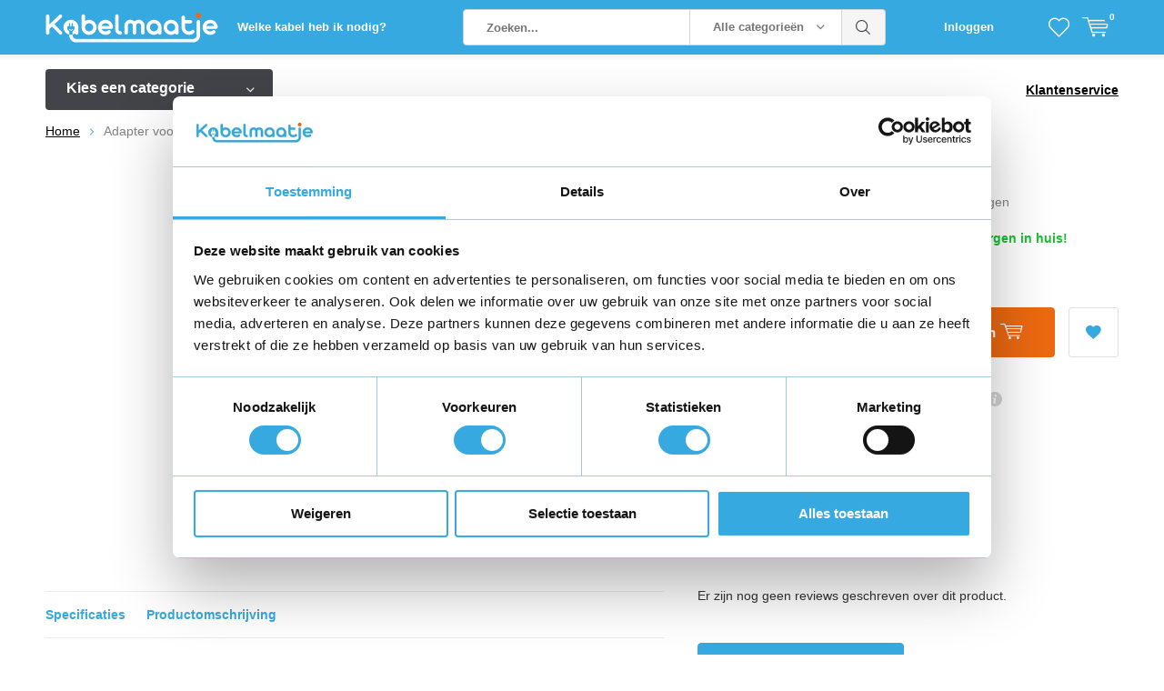

--- FILE ---
content_type: text/html;charset=utf-8
request_url: https://www.kabelmaatje.nl/adapter-voor-yamaha-pa-150b.html
body_size: 19667
content:
<!doctype html>
<html lang="nl" ><head><meta name="msvalidate.01" content="A9E3BCAD1FFB2473155C4524FE95F748" /><script>
      window.dataLayer = window.dataLayer || [];
      function gtag(){dataLayer.push(arguments);}
      gtag('js', new Date());
    </script><meta charset="utf-8"/><!-- [START] 'blocks/head.rain' --><!--

  (c) 2008-2026 Lightspeed Netherlands B.V.
  http://www.lightspeedhq.com
  Generated: 25-01-2026 @ 13:14:48

--><link rel="canonical" href="https://www.kabelmaatje.nl/adapter-voor-yamaha-pa-150b.html"/><link rel="alternate" href="https://www.kabelmaatje.nl/index.rss" type="application/rss+xml" title="Nieuwe producten"/><meta name="robots" content="noodp,noydir"/><meta name="google-site-verification" content="jSzec7t7fCP1yr7ErupqTn7pME_Nixb59jKvYYFCtoo"/><meta property="og:url" content="https://www.kabelmaatje.nl/adapter-voor-yamaha-pa-150b.html?source=facebook"/><meta property="og:site_name" content="Kabelmaatje.nl"/><meta property="og:title" content=" Adapter voor Yamaha PA-150B "/><meta property="og:description" content="Vervangende adapter voor Yamaha PA-150B "/><meta property="og:image" content="https://cdn.webshopapp.com/shops/271792/files/430332373/adapter-voor-yamaha-pa-150b.jpg"/><script>
(function(w,d,s,l,i){w[l]=w[l]||[];w[l].push({'gtm.start':
new Date().getTime(),event:'gtm.js'});var f=d.getElementsByTagName(s)[0],
j=d.createElement(s),dl=l!='dataLayer'?'&l='+l:'';j.async=true;j.src=
'https://www.googletagmanager.com/gtm.js?id='+i+dl;f.parentNode.insertBefore(j,f);
})(window,document,'script','dataLayer','GTM-NN6JQ6B');
</script><!--[if lt IE 9]><script src="https://cdn.webshopapp.com/assets/html5shiv.js?2025-02-20"></script><![endif]--><!-- [END] 'blocks/head.rain' --><meta charset="utf-8"><meta http-equiv="x-ua-compatible" content="ie=edge"><title> Adapter voor Yamaha PA-150B </title><meta name="description" content="Vervangende adapter voor Yamaha PA-150B "><meta name="keywords" content="Adapter, voor, Yamaha, PA-150B, lightning kabel, apple oplader, iphone oplader, ipad oplader, oplaadkabel, laadkabel, micro usb, samsung oplader, macbook oplader, magsafe lader, magsafe oplader, huawei oplader, sony oplader, lg oplader, apple oplader"><meta name="theme-color" content="#ffffff"><meta name="MobileOptimized" content="320"><meta name="HandheldFriendly" content="true"><meta name="viewport" content="width=device-width, initial-scale=1, initial-scale=1, minimum-scale=1, maximum-scale=1, user-scalable=no"><meta name="author" content="https://www.dmws.nl/"><meta property="og:title" content=" Adapter voor Yamaha PA-150B "><meta property="og:type" content="website"><meta property="og:description" content="Vervangende adapter voor Yamaha PA-150B "><meta property="og:site_name" content="Kabelmaatje.nl"><meta property="og:url" content="https://www.kabelmaatje.nl/"><meta property="og:image" content="https://cdn.webshopapp.com/shops/271792/themes/151417/assets/banner-1.jpg?20230531091654"><link rel="icon" type="image/x-icon" href="https://cdn.webshopapp.com/shops/271792/themes/151417/assets/favicon.ico?20230531091654"><link rel="apple-touch-icon" href="https://cdn.webshopapp.com/shops/271792/themes/151417/assets/favicon.ico?20230531091654"><link rel="preload" as="style" href="https://cdn.webshopapp.com/shops/271792/themes/151417/assets/main-minified.css?20241115161556"><link rel="preload" as="style" href="https://cdn.webshopapp.com/shops/271792/themes/151417/assets/settings.css?20241115161556"><link rel="preload" as="style" href="https://cdn.webshopapp.com/shops/271792/themes/151417/assets/custom.css?20241115161556"><link rel="preload" as="script" href="https://cdn.webshopapp.com/shops/271792/themes/151417/assets/jquery-1-7-2.js?20241115161556"><link rel="preload" as="script" href="https://cdn.webshopapp.com/shops/271792/themes/151417/assets/scripts.js?20241115161556"><link rel="preload" as="script" href="https://cdn.webshopapp.com/shops/271792/themes/151417/assets/custom-minified.js?20241115161556"><link rel="preload" as="script" href="https://cdn.webshopapp.com/shops/271792/themes/151417/assets/global-minified.js?20241115161556"><link rel="preload" as="script" href="https://cdn.webshopapp.com/shops/271792/themes/151417/assets/lazysizes-min.js?20241115161556"><link rel="stylesheet" media="screen" href="https://cdn.webshopapp.com/shops/271792/themes/151417/assets/main-minified.css?20241115161556"><link rel="stylesheet" href="https://cdn.webshopapp.com/shops/271792/themes/151417/assets/settings.css?20241115161556" /><script src="https://cdn.webshopapp.com/shops/271792/themes/151417/assets/jquery-1-7-2.js?20241115161556"></script><script type="application/ld+json">
[
			{
    "@context": "http://schema.org",
    "@type": "BreadcrumbList",
    "itemListElement":
    [
      {
        "@type": "ListItem",
        "position": 1,
        "item": {
        	"@id": "https://www.kabelmaatje.nl/",
        	"name": "Home"
        }
      },
    	    	{
    		"@type": "ListItem",
     		"position": 2,
     		"item":	{
      		"@id": "https://www.kabelmaatje.nl/adapter-voor-yamaha-pa-150b.html",
      		"name": "Adapter voor Yamaha PA-150B"
    		}
    	}    	    ]
  },
      
      {
    "@context": "http://schema.org",
    "@type": "Product", 
    "name": "Adapter voor Yamaha PA-150B",
    "url": "https://www.kabelmaatje.nl/adapter-voor-yamaha-pa-150b.html",
            "image": "https://cdn.webshopapp.com/shops/271792/files/430332373/300x250x2/adapter-voor-yamaha-pa-150b.jpg",        "mpn": "GS25",            	      	            	        	"color": "Zwart",
                    	            	            	            	            	            	                  "offers": {
      "@type": "Offer",
      "price": "22.95",
      "url": "https://www.kabelmaatje.nl/adapter-voor-yamaha-pa-150b.html",
      "priceValidUntil": "2027-01-25",
      "priceCurrency": "EUR",
        "availability": "https://schema.org/InStock",
        "inventoryLevel": "4"
          }
      },
      
    {
    "@context": "http://schema.org",
    "@id": "https://www.kabelmaatje.nl/#Organization",
    "@type": "Organization",
    "url": "https://www.kabelmaatje.nl/", 
    "name": "Kabelmaatje.nl",
    "legalName": "Kabelmaatje.nl",
    "logo": "https://cdn.webshopapp.com/shops/271792/themes/151417/assets/logo.png?20230531091654",
    "image": "https://cdn.webshopapp.com/shops/271792/themes/151417/assets/banner-1.jpg?20230531091654",
    "telephone": "",
    "email": "",
    "sameAs": [
	    "https://www.facebook.com/KabelMaatje/",
	    "https://www.instagram.com/kabelmaatje.nl/",
      "https://twitter.com/kabelmaatje",
      "https://www.linkedin.com/company/kabelmaatje/"
    ],
    "contactPoint": {
      "@type": "ContactPoint",
      "contactType": "Customer service",
      "telephone": "+31850470336",
      "email": "klantenservice@kabelmaatje.nl"
    },
    "address": {
      "@type": "PostalAddress",
      "streetAddress": "Jan van der Heijdenstraat 182K",
      "addressLocality": "Hilversum",
      "addressRegion": "Noord Holland",
      "postalCode": "1221EN",
      "addressCountry": "Nederland"
    }
  	,
  	"aggregateRating": {
        "@type": "AggregateRating",
        "bestRating": "10",
        "worstRating": "1",
        "ratingValue": "8.0",
        "reviewCount": "555",
        "url":"https://www.feedbackcompany.com/nl-nl/reviews/kabelmaatje-nl/"
    }
      }
  ]
</script><script>
 !function(f,b,e,v,n,t,s){if(f.fbq)return;n=f.fbq=function(){n.callMethod?
 n.callMethod.apply(n,arguments):n.queue.push(arguments)};if(!f._fbq)f._fbq=n;
 n.push=n;n.loaded=!0;n.version='2.0';n.queue=[];t=b.createElement(e);t.async=!0;
 t.src=v;s=b.getElementsByTagName(e)[0];s.parentNode.insertBefore(t,s)}(window,
 document,'script','https://connect.facebook.net/en_US/fbevents.js');
 fbq('init', '373990279852224');

 fbq('track', 'PageView');

 fbq('track', 'ViewContent', {
 content_type: 'product',
 content_ids: ['143875786'],
 value: '22.95',
 currency: 'EUR'
 });
 

 
 
</script><noscript><img height="1" width="1" style="display:none" src="https://www.facebook.com/tr?id=373990279852224&ev=PageView&noscript=1" /></noscript><!-- DO NOT MODIFY --><!-- End Facebook Pixel Code --><script>
			window.lazySizesConfig = window.lazySizesConfig || {};
      window.lazySizesConfig.lazyClass = 'b-lazy';
      //page is optimized for fast onload event on mobile
      window.lazySizesConfig.loadMode = 1;
      document.addEventListener('lazybeforeunveil', function(e){
        var bg = e.target.getAttribute('data-bg');
        if(bg){e.target.style.backgroundImage = 'url(' + bg + ')';}
    	});
    </script></head><body><!-- Google Tag Manager (noscript) --><noscript><iframe src="https://www.googletagmanager.com/ns.html?id=GTM-NN6JQ6B"
    height="0" width="0" style="display:none;visibility:hidden"></iframe></noscript><!-- End Google Tag Manager (noscript) --><div id="root"><header id="top"><p id="logo"><a href="https://www.kabelmaatje.nl/" accesskey="h"><img class="desktop-only" src="https://cdn.webshopapp.com/shops/271792/themes/151417/assets/logo.png?20230531091654" alt="Kabelmaatje.nl" width="190" height="60"><img class="desktop-hide" src="https://cdn.webshopapp.com/shops/271792/themes/151417/assets/logo-mobile.png?20230531091654" alt="Kabelmaatje.nl" width="190" height="60"></a></p><nav id="skip"><ul><li><a href="#nav" accesskey="n">Skip to navigation (n)</a></li><li><a href="#content" accesskey="c">Skip to content (c)</a></li><li><a href="#footer" accesskey="f">Skip to footer (f)</a></li></ul></nav><nav id="nav"><ul><li><a accesskey="1" href="https://www.kabelmaatje.nl/service/kabelmaatje-keuzehulp/">Welke kabel heb ik nodig?</a><em>(1)</em></li><li><a accesskey="2" href=""></a><em>(2)</em></li></ul><form action="https://www.kabelmaatje.nl/search/" method="post" id="formSearch" class="untouched"><h5>Zoeken</h5><p><label for="q">Zoeken...</label><input type="search" id="q" name="q" value="" placeholder="Zoeken..." autocomplete="off"></p><p class="desktop-only"><label for="sb" class="hidden">Alle categorieën</label><select id="sb" name="sb" onchange="cat();"><option value="https://www.kabelmaatje.nl/search/">Alle categorieën</option><option value="https://www.kabelmaatje.nl/iphone-opladers/" class="cat-7936387">iPhone opladers</option><option value="https://www.kabelmaatje.nl/samsung-opladers/" class="cat-7975012">Samsung opladers</option><option value="https://www.kabelmaatje.nl/ipad-opladers/" class="cat-7936390">iPad opladers</option><option value="https://www.kabelmaatje.nl/macbook-opladers/" class="cat-7936402">MacBook opladers</option><option value="https://www.kabelmaatje.nl/huawei-opladers/" class="cat-7975036">Huawei opladers</option><option value="https://www.kabelmaatje.nl/iphone-ipad-accessoires/" class="cat-8313134">iPhone &amp; iPad accessoires</option><option value="https://www.kabelmaatje.nl/iphone-adapters/" class="cat-8985868">iPhone adapters</option><option value="https://www.kabelmaatje.nl/iphone-oplader-1-meter/" class="cat-9256809">iPhone oplader 1 meter</option><option value="https://www.kabelmaatje.nl/iphone-oplader-2-meter/" class="cat-9256818">iPhone oplader 2 meter</option><option value="https://www.kabelmaatje.nl/iphone-kabel/" class="cat-9258069">iPhone kabel</option><option value="https://www.kabelmaatje.nl/mobiele-opladers/" class="cat-9298194">Mobiele opladers</option><option value="https://www.kabelmaatje.nl/oneplus-opladers/" class="cat-10815829">OnePlus opladers</option><option value="https://www.kabelmaatje.nl/motorola-opladers/" class="cat-10839282">Motorola opladers</option><option value="https://www.kabelmaatje.nl/speaker-oplader/" class="cat-10862267">Speaker oplader</option><option value="https://www.kabelmaatje.nl/babyfoon/" class="cat-10869098">Babyfoon</option><option value="https://www.kabelmaatje.nl/elektrische-step/" class="cat-10899164">Elektrische step</option><option value="https://www.kabelmaatje.nl/hoverboard/" class="cat-10899236">Hoverboard</option><option value="https://www.kabelmaatje.nl/smartwatch/" class="cat-10999756">Smartwatch</option><option value="https://www.kabelmaatje.nl/draadloze-opladers/" class="cat-10908786">Draadloze Opladers</option><option value="https://www.kabelmaatje.nl/powerbanks/" class="cat-11040471">Powerbanks</option><option value="https://www.kabelmaatje.nl/jbl-cases-sleeves/" class="cat-11047825">JBL Cases &amp; Sleeves</option><option value="https://www.kabelmaatje.nl/oppo-opladers/" class="cat-11110305">OPPO opladers</option><option value="https://www.kabelmaatje.nl/usb-sticks/" class="cat-11067046">USB Sticks</option><option value="https://www.kabelmaatje.nl/stofzuiger-adapters/" class="cat-11120898">Stofzuiger adapters</option><option value="https://www.kabelmaatje.nl/laadkabels/" class="cat-11136763">Laadkabels</option><option value="https://www.kabelmaatje.nl/koptelefoon/" class="cat-11434805">Koptelefoon</option><option value="https://www.kabelmaatje.nl/google-opladers/" class="cat-11783229">Google opladers</option><option value="https://www.kabelmaatje.nl/hometrainer-crosstrainer-adapters/" class="cat-11865606">Hometrainer / Crosstrainer adapters</option><option value="https://www.kabelmaatje.nl/massage-gun/" class="cat-11893872">Massage gun</option><option value="https://www.kabelmaatje.nl/keyboard-oplader/" class="cat-11976149">Keyboard oplader</option><option value="https://www.kabelmaatje.nl/scootmobiel/" class="cat-11988523">Scootmobiel </option><option value="https://www.kabelmaatje.nl/gitaareffect-voeding/" class="cat-12179540">Gitaareffect voeding</option><option value="https://www.kabelmaatje.nl/labelprinter/" class="cat-12248332">Labelprinter</option><option value="https://www.kabelmaatje.nl/bouwlaser-oplader/" class="cat-12326891">Bouwlaser oplader</option><option value="https://www.kabelmaatje.nl/elektrische-fiets-oplader/" class="cat-12360799">Elektrische fiets oplader</option><option value="https://www.kabelmaatje.nl/soundbar-oplader/" class="cat-12384526">soundbar oplader</option><option value="https://www.kabelmaatje.nl/fatbike-oplader/" class="cat-12385401">Fatbike oplader </option><option value="https://www.kabelmaatje.nl/wildcamera/" class="cat-12498320">Wildcamera</option><option value="https://www.kabelmaatje.nl/platenspeler/" class="cat-12671903">Platenspeler</option><option value="https://www.kabelmaatje.nl/gereedschap/" class="cat-12925635">Gereedschap</option></select></p><p><button type="submit" title="Zoeken" disabled="disabled">Zoeken</button></p><ul class="list-cart"></ul></form><ul><li class="search"><a accesskey="5" href="./"><i class="icon-zoom"></i><span>Zoeken</span></a><em>(5)</em></li><!--<li class="compare mobile-only"><a accesskey="5" href="./"><i class="icon-chart"></i><span>vergelijk</span></a><em>(5)</em></li>--><li class="user"><a accesskey="6" href="https://www.kabelmaatje.nl/account/login/"><i class="icon-user-outline"></i> 
          Inloggen
        </a><em>(6)</em><div><div class="double"><form method="post" id="formLogin" action="https://www.kabelmaatje.nl/account/loginPost/?return=https://www.kabelmaatje.nl/adapter-voor-yamaha-pa-150b.html"><h5>Inloggen</h5><p><label for="formLoginEmail">E-mailadres</label><input type="email" id="formLoginEmail" name="email" placeholder="E-mailadres" autocomplete='email' required></p><p><label for="formLoginPassword">Wachtwoord</label><input type="password" id="formLoginPassword" name="password" placeholder="Wachtwoord" autocomplete="current-password" required><a href="https://www.kabelmaatje.nl/account/password/">Wachtwoord vergeten?</a></p><p><input type="hidden" name="key" value="74f1c42df7f24b76bcb2e2c2ce41e122" /><input type="hidden" name="type" value="login" /><button type="submit" onclick="$('#formLogin').submit(); return false;">Inloggen</button></p></form><div><h5>Nieuwe klant?</h5><ul class="list-checks"><li>Al je orders en retouren op één plek</li><li>Het bestelproces gaat nog sneller</li><li>Je winkelwagen is altijd en overal opgeslagen</li></ul><p class="link-btn"><a class="a" href="https://www.kabelmaatje.nl/account/register/">Account aanmaken</a></p></div></div></div></li><li class="menu"><a accesskey="7" href="./"><i class="icon-menu"></i>
          Menu
        </a><em>(7)</em></li><li class="favorites br"><a accesskey="8" href="https://www.kabelmaatje.nl/account/wishlist/"><i class="icon-heart-outline"></i><span>wishlist</span></a></li><li class="cart"><a accesskey="9" class="open-cart-icon" href="./"><i class="icon-cart"></i><span>Winkelwagen</span><span class="qty">0</span></a><em>(9)</em><div><h5>Mijn winkelwagen</h5><ul class="list-cart"><li class="empty-cart"><a href="https://www.kabelmaatje.nl/session/back/"><span class="desc">Er zitten geen producten in uw winkelwagen. Misschien is het artikel dat u had gekozen uitverkocht.</span><span class="img"><img src="https://cdn.webshopapp.com/shops/271792/themes/151417/assets/empty-cart.svg?20241115161556" alt="Empty cart" width="100" height="auto"></span></a></li></ul></div></li></ul><div class="nav-main "><ul><li><a>Menu</a><ul><li><a href="https://www.kabelmaatje.nl/iphone-opladers/"><span class="img"><img src="https://cdn.webshopapp.com/shops/271792/files/370639877/64x44x2/iphone-opladers.jpg" alt="iPhone opladers" width="32" height="22"></span>iPhone opladers</a><ul><li class="strong"><a href="https://www.kabelmaatje.nl/iphone-opladers/">iPhone opladers</a></li><li><a href="https://www.kabelmaatje.nl/iphone-opladers/iphone-17-17-pro-17-pro-max/">iPhone 17 / 17 Pro / 17 Pro Max</a></li><li><a href="https://www.kabelmaatje.nl/iphone-opladers/iphone-16-16-16-pro-16-pro-max/">iPhone 16 / 16+ / 16 Pro / 16 Pro Max</a></li><li><a href="https://www.kabelmaatje.nl/iphone-opladers/iphone-15-15-15-pro-15-pro-max/">iPhone 15 / 15+ / 15 Pro / 15 Pro Max</a></li><li><a href="https://www.kabelmaatje.nl/iphone-opladers/iphone-14-14-14-pro-14-pro-max/">iPhone 14 / 14+ / 14 Pro / 14 Pro Max</a></li><li><a href="https://www.kabelmaatje.nl/iphone-opladers/iphone-13-mini-13-13-pro-13-pro-max/">iPhone 13 Mini / 13 / 13 Pro / 13 Pro Max</a></li><li><a href="https://www.kabelmaatje.nl/iphone-opladers/iphone-12-mini-12-12pro-12-pro-max/">iPhone 12 Mini / 12 / 12Pro / 12 Pro Max</a></li><li><a href="https://www.kabelmaatje.nl/iphone-opladers/iphone-11-11-pro-11-pro-max/">iPhone 11  / 11 Pro / 11 Pro Max</a></li><li><a href="https://www.kabelmaatje.nl/iphone-opladers/iphone-x-xr-xs-xs-max/">iPhone X / XR / XS / XS Max</a></li><li><a href="https://www.kabelmaatje.nl/iphone-opladers/iphone-8-8-plus/">iPhone 8 / 8 Plus</a></li><li><a href="https://www.kabelmaatje.nl/iphone-opladers/iphone-7-7-plus/">iPhone 7 / 7 Plus</a></li><li><a href="https://www.kabelmaatje.nl/iphone-opladers/iphone-6-6-plus-6s-6s-plus/">iPhone 6 / 6 Plus / 6S / 6S Plus</a></li><li><a href="https://www.kabelmaatje.nl/iphone-opladers/iphone-se-2016-se-2020-se-2022/">iPhone SE 2016 / SE 2020 / SE 2022</a></li><li><a href="https://www.kabelmaatje.nl/iphone-opladers/iphone-5-5c-5s/">iPhone 5 / 5C / 5S</a></li><li><a href="https://www.kabelmaatje.nl/iphone-opladers/iphone-4-4c/">iPhone 4 / 4C</a></li></ul></li><li><a href="https://www.kabelmaatje.nl/samsung-opladers/"><span class="img"><img src="https://cdn.webshopapp.com/shops/271792/files/366889025/64x44x2/samsung-opladers.jpg" alt="Samsung opladers" width="32" height="22"></span>Samsung opladers</a><ul><li class="strong"><a href="https://www.kabelmaatje.nl/samsung-opladers/">Samsung opladers</a></li><li><a href="https://www.kabelmaatje.nl/samsung-opladers/samsung-galaxy-s/">Samsung Galaxy S</a><ul><li class="strong"><a href="https://www.kabelmaatje.nl/samsung-opladers/samsung-galaxy-s/">Samsung Galaxy S</a></li><li><a href="https://www.kabelmaatje.nl/samsung-opladers/samsung-galaxy-s/samsung-galaxy-s24-s24-s24-ultra/">Samsung Galaxy S24 / S24+ / S24 Ultra</a></li><li><a href="https://www.kabelmaatje.nl/samsung-opladers/samsung-galaxy-s/samsung-galaxy-s23-s23-s23-ultra/">Samsung Galaxy S23 / S23+ / S23 Ultra</a></li><li><a href="https://www.kabelmaatje.nl/samsung-opladers/samsung-galaxy-s/samsung-galaxy-s22-s22-s22-ultra/">Samsung Galaxy S22 / S22+ / S22 Ultra</a></li><li><a href="https://www.kabelmaatje.nl/samsung-opladers/samsung-galaxy-s/samsung-galaxy-s21-s21-s21-ultra/">Samsung Galaxy S21 / S21+ / S21 Ultra</a></li><li><a href="https://www.kabelmaatje.nl/samsung-opladers/samsung-galaxy-s/samsung-galaxy-s20-s20-s20-ultra-s20-5g-s20-fe-s20/">Samsung Galaxy S20 /  S20+ / S20 Ultra / S20 5G / S20 FE / S20 FE 5G</a></li><li><a href="https://www.kabelmaatje.nl/samsung-opladers/samsung-galaxy-s/samsung-galaxy-s10-s10-s10e-s10-lite-s10-5g/">Samsung Galaxy S10 /  S10+ / S10e / S10 Lite / S10 5G</a></li><li><a href="https://www.kabelmaatje.nl/samsung-opladers/samsung-galaxy-s/samsung-galaxy-s9-s9/">Samsung Galaxy S9 &amp; S9+</a></li><li><a href="https://www.kabelmaatje.nl/samsung-opladers/samsung-galaxy-s/samsung-galaxy-s8-s8/">Samsung Galaxy S8 &amp; S8+</a></li><li><a href="https://www.kabelmaatje.nl/samsung-opladers/samsung-galaxy-s/samsung-galaxy-s7-s7-edge/">Samsung Galaxy S7 &amp; S7 Edge</a></li><li><a href="https://www.kabelmaatje.nl/samsung-opladers/samsung-galaxy-s/samsung-galaxy-s6-s6-edge-s6-edge/">Samsung Galaxy S6 / S6 Edge / S6 Edge+</a></li><li><a href="https://www.kabelmaatje.nl/samsung-opladers/samsung-galaxy-s/samsung-galaxy-s5-s5-s5-mini-s5-neo/">Samsung Galaxy S5 / S5+ / S5 Mini / S5 NEO </a></li></ul></li><li><a href="https://www.kabelmaatje.nl/samsung-opladers/samsung-galaxy-a/">Samsung Galaxy A</a><ul><li class="strong"><a href="https://www.kabelmaatje.nl/samsung-opladers/samsung-galaxy-a/">Samsung Galaxy A</a></li><li><a href="https://www.kabelmaatje.nl/samsung-opladers/samsung-galaxy-a/samsung-galaxy-a53-a54-a55/">Samsung Galaxy A53 / A54 / A55 </a></li><li><a href="https://www.kabelmaatje.nl/samsung-opladers/samsung-galaxy-a/samsung-galaxy-a13-a14-a15/">Samsung Galaxy A13 / A14 / A15</a></li><li><a href="https://www.kabelmaatje.nl/samsung-opladers/samsung-galaxy-a/samsung-galaxy-a51-a52-a52s/">Samsung Galaxy A51 / A52 / A52S</a></li><li><a href="https://www.kabelmaatje.nl/samsung-opladers/samsung-galaxy-a/samsung-galaxy-a50-a50s/">Samsung Galaxy A50 / A50s</a></li><li><a href="https://www.kabelmaatje.nl/samsung-opladers/samsung-galaxy-a/samsung-galaxy-a40-a41-a42/">Samsung Galaxy A40 / A41 / A42</a></li><li><a href="https://www.kabelmaatje.nl/samsung-opladers/samsung-galaxy-a/samsung-galaxy-a30-a30s-a31-a32-a33-a34/">Samsung Galaxy A30 / A30s / A31 / A32 / A33 / A34</a></li><li><a href="https://www.kabelmaatje.nl/samsung-opladers/samsung-galaxy-a/samsung-galaxy-a21-a21s-a22-a23-a24-a25/">Samsung Galaxy A21 / A21s / A22 / A23 / A24 / A25</a></li><li><a href="https://www.kabelmaatje.nl/samsung-opladers/samsung-galaxy-a/samsung-galaxy-a20-a20e-a20s/">Samsung Galaxy A20 / A20e / A20s</a></li><li><a href="https://www.kabelmaatje.nl/samsung-opladers/samsung-galaxy-a/samsung-galaxy-a80/">Samsung Galaxy A80</a></li><li><a href="https://www.kabelmaatje.nl/samsung-opladers/samsung-galaxy-a/samsung-galaxy-a70-a70s-a71-a72-a73/">Samsung Galaxy A70 / A70s / A71 / A72 / A73 </a></li><li><a href="https://www.kabelmaatje.nl/samsung-opladers/samsung-galaxy-a/samsung-galaxy-a6s-a8-a8-a8s-a8-star-a9-2018/">Samsung Galaxy A6s / A8 / A8+ / A8s / A8 Star / A9 (2018)</a></li><li><a href="https://www.kabelmaatje.nl/samsung-opladers/samsung-galaxy-a/samsung-galaxy-a6-a6-a8-a9/"> Samsung Galaxy A6 / A6+ / A8 / A9</a></li><li><a href="https://www.kabelmaatje.nl/samsung-opladers/samsung-galaxy-a/samsung-galaxy-a3-a5-a7-2017/">Samsung Galaxy A3 / A5 / A7 (2017)</a></li><li><a href="https://www.kabelmaatje.nl/samsung-opladers/samsung-galaxy-a/samsung-galaxy-a3-a5-a7/">Samsung Galaxy A3 / A5 / A7</a></li><li><a href="https://www.kabelmaatje.nl/samsung-opladers/samsung-galaxy-a/samsung-galaxy-a04s/">Samsung Galaxy A04S</a></li></ul></li><li><a href="https://www.kabelmaatje.nl/samsung-opladers/samsung-galaxy-note/">Samsung Galaxy Note</a><ul><li class="strong"><a href="https://www.kabelmaatje.nl/samsung-opladers/samsung-galaxy-note/">Samsung Galaxy Note</a></li><li><a href="https://www.kabelmaatje.nl/samsung-opladers/samsung-galaxy-note/samsung-galaxy-note-20-note-20-ultra/">Samsung Galaxy Note 20 / Note 20 Ultra</a></li><li><a href="https://www.kabelmaatje.nl/samsung-opladers/samsung-galaxy-note/samsung-galaxy-note-10-note-10-note-10-lite/">Samsung Galaxy Note 10 / Note 10 + /  Note 10 Lite</a></li><li><a href="https://www.kabelmaatje.nl/samsung-opladers/samsung-galaxy-note/samsung-galaxy-note-7-8-9/">Samsung Galaxy Note 7 / 8 / 9</a></li><li><a href="https://www.kabelmaatje.nl/samsung-opladers/samsung-galaxy-note/samsung-galaxy-note-2-3-4-5-101-pro-122/">Samsung Galaxy Note 2 / 3 / 4 / 5 / 10.1 / Pro 12.2</a></li></ul></li><li><a href="https://www.kabelmaatje.nl/samsung-opladers/samsung-galaxy-j/">Samsung Galaxy J</a><ul><li class="strong"><a href="https://www.kabelmaatje.nl/samsung-opladers/samsung-galaxy-j/">Samsung Galaxy J</a></li><li><a href="https://www.kabelmaatje.nl/samsung-opladers/samsung-galaxy-j/samsung-galaxy-j8/">Samsung Galaxy J8</a></li><li><a href="https://www.kabelmaatje.nl/samsung-opladers/samsung-galaxy-j/samsung-galaxy-j7-j7-2016-j7-2017-j7-2018/">Samsung Galaxy J7 / J7 (2016), J7 (2017), J7 (2018)</a></li><li><a href="https://www.kabelmaatje.nl/samsung-opladers/samsung-galaxy-j/samsung-galaxy-j6-j6/">Samsung Galaxy J6 &amp; J6+</a></li><li><a href="https://www.kabelmaatje.nl/samsung-opladers/samsung-galaxy-j/samsung-galaxy-j5-j5-2016-j5-2017/">Samsung Galaxy J5 / J5 (2016) / J5 (2017) </a></li><li><a href="https://www.kabelmaatje.nl/samsung-opladers/samsung-galaxy-j/samsung-galaxy-j4-j4/">Samsung Galaxy J4 &amp; J4+</a></li><li><a href="https://www.kabelmaatje.nl/samsung-opladers/samsung-galaxy-j/samsung-galaxy-j3-2016-j3-2017/">Samsung Galaxy J3 (2016) / J3 (2017)</a></li></ul></li><li><a href="https://www.kabelmaatje.nl/samsung-opladers/samsung-galaxy-tablet-opladers/">Samsung Galaxy tablet opladers</a><ul><li class="strong"><a href="https://www.kabelmaatje.nl/samsung-opladers/samsung-galaxy-tablet-opladers/">Samsung Galaxy tablet opladers</a></li><li><a href="https://www.kabelmaatje.nl/samsung-opladers/samsung-galaxy-tablet-opladers/samsung-galaxy-tab/">Samsung Galaxy Tab</a><ul><li class="strong"><a href="https://www.kabelmaatje.nl/samsung-opladers/samsung-galaxy-tablet-opladers/samsung-galaxy-tab/">Samsung Galaxy Tab</a></li><li><a href="https://www.kabelmaatje.nl/samsung-opladers/samsung-galaxy-tablet-opladers/samsung-galaxy-tab/samsung-galaxy-tab-4-70-80-101/">Samsung Galaxy Tab 4 | 7.0, 8.0 &amp; 10.1</a></li><li><a href="https://www.kabelmaatje.nl/samsung-opladers/samsung-galaxy-tablet-opladers/samsung-galaxy-tab/samsung-galaxy-tab-3-70-lite-80-101/">Samsung Galaxy Tab 3 | 7.0 (Lite), 8.0 &amp; 10.1</a></li><li><a href="https://www.kabelmaatje.nl/samsung-opladers/samsung-galaxy-tablet-opladers/samsung-galaxy-tab/samsung-galaxy-tab-active-2/">Samsung Galaxy Tab Active 2</a></li></ul></li><li><a href="https://www.kabelmaatje.nl/samsung-opladers/samsung-galaxy-tablet-opladers/samsung-galaxy-tab-a/">Samsung Galaxy Tab A</a><ul><li class="strong"><a href="https://www.kabelmaatje.nl/samsung-opladers/samsung-galaxy-tablet-opladers/samsung-galaxy-tab-a/">Samsung Galaxy Tab A</a></li><li><a href="https://www.kabelmaatje.nl/samsung-opladers/samsung-galaxy-tablet-opladers/samsung-galaxy-tab-a/samsung-galaxy-tab-a-105/">Samsung Galaxy Tab A 10.5</a></li><li><a href="https://www.kabelmaatje.nl/samsung-opladers/samsung-galaxy-tablet-opladers/samsung-galaxy-tab-a/samsung-galaxy-tab-a9-a9-plus/"> Samsung Galaxy Tab A9 / A9 Plus</a></li><li><a href="https://www.kabelmaatje.nl/samsung-opladers/samsung-galaxy-tablet-opladers/samsung-galaxy-tab-a/samsung-galaxy-tab-a8/">Samsung Galaxy Tab A8 </a></li><li><a href="https://www.kabelmaatje.nl/samsung-opladers/samsung-galaxy-tablet-opladers/samsung-galaxy-tab-a/samsung-galaxy-tab-a7/">Samsung Galaxy Tab A7</a></li><li><a href="https://www.kabelmaatje.nl/samsung-opladers/samsung-galaxy-tablet-opladers/samsung-galaxy-tab-a/samsung-galaxy-tab-a-70-80-97-101/">Samsung Galaxy Tab A 7.0 / 8.0 / 9.7 / 10.1</a></li><li><a href="https://www.kabelmaatje.nl/samsung-opladers/samsung-galaxy-tablet-opladers/samsung-galaxy-tab-a/samsung-galaxy-tab-a-84/"> Samsung Galaxy Tab A 8.4 </a></li></ul></li><li><a href="https://www.kabelmaatje.nl/samsung-opladers/samsung-galaxy-tablet-opladers/samsung-galaxy-tab-e/">Samsung Galaxy Tab E</a></li><li><a href="https://www.kabelmaatje.nl/samsung-opladers/samsung-galaxy-tablet-opladers/samsung-galaxy-tab-j/">Samsung Galaxy Tab J</a></li><li><a href="https://www.kabelmaatje.nl/samsung-opladers/samsung-galaxy-tablet-opladers/samsung-galaxy-tab-s/">Samsung Galaxy Tab S</a><ul><li class="strong"><a href="https://www.kabelmaatje.nl/samsung-opladers/samsung-galaxy-tablet-opladers/samsung-galaxy-tab-s/">Samsung Galaxy Tab S</a></li><li><a href="https://www.kabelmaatje.nl/samsung-opladers/samsung-galaxy-tablet-opladers/samsung-galaxy-tab-s/samsung-galaxy-tab-s9-s9-s9-ultra/">Samsung Galaxy Tab S9 / S9 + / S9 Ultra</a></li><li><a href="https://www.kabelmaatje.nl/samsung-opladers/samsung-galaxy-tablet-opladers/samsung-galaxy-tab-s/samsung-galaxy-tab-s8-s8-s8-ultra/">Samsung Galaxy Tab S8 / S8 + / S8 Ultra</a></li><li><a href="https://www.kabelmaatje.nl/samsung-opladers/samsung-galaxy-tablet-opladers/samsung-galaxy-tab-s/samsung-galaxy-tab-s7-s7-s7-fe/"> Samsung Galaxy Tab S7 / S7 + / S7 FE</a></li><li><a href="https://www.kabelmaatje.nl/samsung-opladers/samsung-galaxy-tablet-opladers/samsung-galaxy-tab-s/samsung-galaxy-tab-s6-s6-lite/">Samsung Galaxy Tab S6 / S6 Lite</a></li><li><a href="https://www.kabelmaatje.nl/samsung-opladers/samsung-galaxy-tablet-opladers/samsung-galaxy-tab-s/samsung-galaxy-tab-s5e/">Samsung Galaxy Tab S5e</a></li><li><a href="https://www.kabelmaatje.nl/samsung-opladers/samsung-galaxy-tablet-opladers/samsung-galaxy-tab-s/samsung-galaxy-tab-s4-105/">Samsung Galaxy Tab S4 10.5</a></li><li><a href="https://www.kabelmaatje.nl/samsung-opladers/samsung-galaxy-tablet-opladers/samsung-galaxy-tab-s/samsung-galaxy-tab-s3-97/">Samsung Galaxy Tab S3 9.7</a></li><li><a href="https://www.kabelmaatje.nl/samsung-opladers/samsung-galaxy-tablet-opladers/samsung-galaxy-tab-s/samsung-galaxy-tab-s2-80-97/">Samsung Galaxy Tab S2 8.0  &amp; 9.7</a></li><li><a href="https://www.kabelmaatje.nl/samsung-opladers/samsung-galaxy-tablet-opladers/samsung-galaxy-tab-s/samsung-galaxy-tab-s-84/">Samsung Galaxy Tab S 8.4</a></li><li><a href="https://www.kabelmaatje.nl/samsung-opladers/samsung-galaxy-tablet-opladers/samsung-galaxy-tab-s/samsung-galaxy-tab-s-105/">Samsung Galaxy Tab S 10.5</a></li></ul></li><li><a href="https://www.kabelmaatje.nl/samsung-opladers/samsung-galaxy-tablet-opladers/samsung-galaxy-tab-pro/">Samsung Galaxy Tab Pro</a></li><li><a href="https://www.kabelmaatje.nl/samsung-opladers/samsung-galaxy-tablet-opladers/samsung-galaxy-view/">Samsung Galaxy View </a></li></ul></li><li><a href="https://www.kabelmaatje.nl/samsung-opladers/samsung-horloge-opladers/">Samsung Horloge opladers</a><ul><li class="strong"><a href="https://www.kabelmaatje.nl/samsung-opladers/samsung-horloge-opladers/">Samsung Horloge opladers</a></li><li><a href="https://www.kabelmaatje.nl/samsung-opladers/samsung-horloge-opladers/samsung-galaxy-fit-series/"> Samsung Galaxy Fit series</a><ul><li class="strong"><a href="https://www.kabelmaatje.nl/samsung-opladers/samsung-horloge-opladers/samsung-galaxy-fit-series/"> Samsung Galaxy Fit series</a></li><li><a href="https://www.kabelmaatje.nl/samsung-opladers/samsung-horloge-opladers/samsung-galaxy-fit-series/samsung-galaxy-fit-2/">Samsung Galaxy Fit 2</a></li><li><a href="https://www.kabelmaatje.nl/samsung-opladers/samsung-horloge-opladers/samsung-galaxy-fit-series/samsung-galaxy-fit-e/">Samsung Galaxy Fit E</a></li></ul></li><li><a href="https://www.kabelmaatje.nl/samsung-opladers/samsung-horloge-opladers/samsung-galaxy-watch-series/">Samsung Galaxy Watch series</a><ul><li class="strong"><a href="https://www.kabelmaatje.nl/samsung-opladers/samsung-horloge-opladers/samsung-galaxy-watch-series/">Samsung Galaxy Watch series</a></li><li><a href="https://www.kabelmaatje.nl/samsung-opladers/samsung-horloge-opladers/samsung-galaxy-watch-series/samsung-galaxy-watch-ultra/">Samsung Galaxy Watch Ultra</a></li><li><a href="https://www.kabelmaatje.nl/samsung-opladers/samsung-horloge-opladers/samsung-galaxy-watch-series/samsung-galaxy-watch-7/"> Samsung Galaxy Watch 7</a></li><li><a href="https://www.kabelmaatje.nl/samsung-opladers/samsung-horloge-opladers/samsung-galaxy-watch-series/samsung-galaxy-watch-6-6-classic/"> Samsung Galaxy Watch 6 / 6 classic</a></li><li><a href="https://www.kabelmaatje.nl/samsung-opladers/samsung-horloge-opladers/samsung-galaxy-watch-series/samsung-galaxy-watch-5/">Samsung Galaxy Watch 5</a></li><li><a href="https://www.kabelmaatje.nl/samsung-opladers/samsung-horloge-opladers/samsung-galaxy-watch-series/samsung-galaxy-watch-4/">Samsung Galaxy Watch 4</a></li><li><a href="https://www.kabelmaatje.nl/samsung-opladers/samsung-horloge-opladers/samsung-galaxy-watch-series/samsung-galaxy-watch-3/">Samsung Galaxy Watch 3</a></li><li><a href="https://www.kabelmaatje.nl/samsung-opladers/samsung-horloge-opladers/samsung-galaxy-watch-series/samsung-galaxy-watch-active-active-2/">Samsung Galaxy Watch Active / Active 2</a></li><li><a href="https://www.kabelmaatje.nl/samsung-opladers/samsung-horloge-opladers/samsung-galaxy-watch-series/samsung-galaxy-watch-2018/">Samsung Galaxy Watch (2018)</a></li></ul></li><li><a href="https://www.kabelmaatje.nl/samsung-opladers/samsung-horloge-opladers/samsung-gear-series/"> Samsung Gear series</a><ul><li class="strong"><a href="https://www.kabelmaatje.nl/samsung-opladers/samsung-horloge-opladers/samsung-gear-series/"> Samsung Gear series</a></li><li><a href="https://www.kabelmaatje.nl/samsung-opladers/samsung-horloge-opladers/samsung-gear-series/samsung-gear-s3/"> Samsung Gear S3 </a></li><li><a href="https://www.kabelmaatje.nl/samsung-opladers/samsung-horloge-opladers/samsung-gear-series/samsung-gear-s2/">Samsung Gear S2</a></li><li><a href="https://www.kabelmaatje.nl/samsung-opladers/samsung-horloge-opladers/samsung-gear-series/samsung-gear-fit-2/"> Samsung Gear Fit 2</a></li><li><a href="https://www.kabelmaatje.nl/samsung-opladers/samsung-horloge-opladers/samsung-gear-series/samsung-gear-sport/"> Samsung Gear Sport</a></li></ul></li></ul></li><li><a href="https://www.kabelmaatje.nl/samsung-opladers/samsung-snelladers/">Samsung snelladers</a></li></ul></li><li><a href="https://www.kabelmaatje.nl/ipad-opladers/"><span class="img"><img src="https://cdn.webshopapp.com/shops/271792/files/253568771/64x44x2/ipad-opladers.jpg" alt="iPad opladers" width="32" height="22"></span>iPad opladers</a><ul><li class="strong"><a href="https://www.kabelmaatje.nl/ipad-opladers/">iPad opladers</a></li><li><a href="https://www.kabelmaatje.nl/ipad-opladers/ipad-pro-12406379/">iPad Pro</a><ul><li class="strong"><a href="https://www.kabelmaatje.nl/ipad-opladers/ipad-pro-12406379/">iPad Pro</a></li><li><a href="https://www.kabelmaatje.nl/ipad-opladers/ipad-pro-12406379/ipad-pro-13-inch-m4/">iPad Pro 13-inch (M4)</a></li><li><a href="https://www.kabelmaatje.nl/ipad-opladers/ipad-pro-12406379/ipad-pro-11-inch-m4/">iPad Pro 11-inch (M4)</a></li><li><a href="https://www.kabelmaatje.nl/ipad-opladers/ipad-pro-12406379/ipad-pro-129-inch-6e-generatie/">iPad Pro 12,9-inch (6e generatie)</a></li><li><a href="https://www.kabelmaatje.nl/ipad-opladers/ipad-pro-12406379/ipad-pro-11-inch-4e-generatie/">iPad Pro 11-inch (4e generatie)</a></li><li><a href="https://www.kabelmaatje.nl/ipad-opladers/ipad-pro-12406379/ipad-pro-129-inch-5e-generatie/">iPad Pro 12,9-inch (5e generatie)</a></li><li><a href="https://www.kabelmaatje.nl/ipad-opladers/ipad-pro-12406379/ipad-pro-11-inch-3e-generatie/">iPad Pro 11-inch (3e generatie)</a></li><li><a href="https://www.kabelmaatje.nl/ipad-opladers/ipad-pro-12406379/ipad-pro-129-inch-4e-generatie/">iPad Pro 12,9-inch (4e generatie)</a></li><li><a href="https://www.kabelmaatje.nl/ipad-opladers/ipad-pro-12406379/ipad-pro-11-inch-2e-generatie/">iPad Pro 11-inch (2e generatie)</a></li><li><a href="https://www.kabelmaatje.nl/ipad-opladers/ipad-pro-12406379/ipad-pro-129-inch-3e-generatie/">iPad Pro 12,9-inch (3e generatie)</a></li><li><a href="https://www.kabelmaatje.nl/ipad-opladers/ipad-pro-12406379/ipad-pro-11-inch/">iPad Pro 11-inch</a></li><li><a href="https://www.kabelmaatje.nl/ipad-opladers/ipad-pro-12406379/ipad-pro-129-inch-2e-generatie/">iPad Pro 12,9-inch (2e generatie)</a></li><li><a href="https://www.kabelmaatje.nl/ipad-opladers/ipad-pro-12406379/ipad-pro-105-inch/">iPad Pro (10,5-inch)</a></li><li><a href="https://www.kabelmaatje.nl/ipad-opladers/ipad-pro-12406379/ipad-pro-97-inch/">iPad Pro (9,7-inch)</a></li><li><a href="https://www.kabelmaatje.nl/ipad-opladers/ipad-pro-12406379/ipad-pro-129-inch/">iPad Pro (12,9-inch)</a></li></ul></li><li><a href="https://www.kabelmaatje.nl/ipad-opladers/ipad-mini-12406389/">iPad Mini</a><ul><li class="strong"><a href="https://www.kabelmaatje.nl/ipad-opladers/ipad-mini-12406389/">iPad Mini</a></li><li><a href="https://www.kabelmaatje.nl/ipad-opladers/ipad-mini-12406389/ipad-mini-6e-generatie/">iPad mini (6e generatie)</a></li><li><a href="https://www.kabelmaatje.nl/ipad-opladers/ipad-mini-12406389/ipad-mini-5e-generatie/">iPad mini (5e generatie)</a></li><li><a href="https://www.kabelmaatje.nl/ipad-opladers/ipad-mini-12406389/ipad-mini-4/">iPad Mini 4</a></li><li><a href="https://www.kabelmaatje.nl/ipad-opladers/ipad-mini-12406389/ipad-mini-3/">iPad Mini 3</a></li><li><a href="https://www.kabelmaatje.nl/ipad-opladers/ipad-mini-12406389/ipad-mini-2/">iPad Mini 2</a></li><li><a href="https://www.kabelmaatje.nl/ipad-opladers/ipad-mini-12406389/ipad-mini-1/">iPad Mini 1</a></li></ul></li><li><a href="https://www.kabelmaatje.nl/ipad-opladers/ipad/">iPad</a><ul><li class="strong"><a href="https://www.kabelmaatje.nl/ipad-opladers/ipad/">iPad</a></li><li><a href="https://www.kabelmaatje.nl/ipad-opladers/ipad/ipad-10e-generatie/">iPad (10e generatie)</a></li><li><a href="https://www.kabelmaatje.nl/ipad-opladers/ipad/ipad-9e-generatie/">iPad (9e generatie)</a></li><li><a href="https://www.kabelmaatje.nl/ipad-opladers/ipad/ipad-8e-generatie/">iPad (8e generatie)</a></li><li><a href="https://www.kabelmaatje.nl/ipad-opladers/ipad/ipad-7e-generatie/">iPad (7e generatie)</a></li><li><a href="https://www.kabelmaatje.nl/ipad-opladers/ipad/ipad-6e-generatie/">iPad (6e generatie)</a></li><li><a href="https://www.kabelmaatje.nl/ipad-opladers/ipad/ipad-5e-generatie/">iPad (5e generatie)</a></li><li><a href="https://www.kabelmaatje.nl/ipad-opladers/ipad/ipad-4e-generatie/">iPad (4e generatie)</a></li><li><a href="https://www.kabelmaatje.nl/ipad-opladers/ipad/ipad-3e-generatie/">iPad (3e generatie)</a></li><li><a href="https://www.kabelmaatje.nl/ipad-opladers/ipad/ipad-2/">iPad 2</a></li><li><a href="https://www.kabelmaatje.nl/ipad-opladers/ipad/ipad-1/">iPad 1</a></li></ul></li><li><a href="https://www.kabelmaatje.nl/ipad-opladers/ipad-air-12406009/">iPad Air</a><ul><li class="strong"><a href="https://www.kabelmaatje.nl/ipad-opladers/ipad-air-12406009/">iPad Air</a></li><li><a href="https://www.kabelmaatje.nl/ipad-opladers/ipad-air-12406009/ipad-air-13-inch-m2/">iPad Air 13-inch (M2)</a></li><li><a href="https://www.kabelmaatje.nl/ipad-opladers/ipad-air-12406009/ipad-air-11-inch-m2/">iPad Air 11-inch (M2)</a></li><li><a href="https://www.kabelmaatje.nl/ipad-opladers/ipad-air-12406009/ipad-air-5e-generatie/">iPad Air (5e generatie)</a></li><li><a href="https://www.kabelmaatje.nl/ipad-opladers/ipad-air-12406009/ipad-air-4e-generatie/">iPad Air (4e generatie)</a></li><li><a href="https://www.kabelmaatje.nl/ipad-opladers/ipad-air-12406009/ipad-air-3e-generatie/">iPad Air (3e generatie)</a></li><li><a href="https://www.kabelmaatje.nl/ipad-opladers/ipad-air-12406009/ipad-air-2/">iPad Air 2</a></li><li><a href="https://www.kabelmaatje.nl/ipad-opladers/ipad-air-12406009/ipad-air/">iPad Air</a></li></ul></li></ul></li><li><a href="https://www.kabelmaatje.nl/macbook-opladers/"><span class="img"><img src="https://cdn.webshopapp.com/shops/271792/files/370654293/64x44x2/macbook-opladers.jpg" alt="MacBook opladers" width="32" height="22"></span>MacBook opladers</a><ul><li class="strong"><a href="https://www.kabelmaatje.nl/macbook-opladers/">MacBook opladers</a></li><li><a href="https://www.kabelmaatje.nl/macbook-opladers/macbook/">MacBook</a></li><li><a href="https://www.kabelmaatje.nl/macbook-opladers/macbook-air/">MacBook Air</a></li><li><a href="https://www.kabelmaatje.nl/macbook-opladers/macbook-pro/">MacBook Pro</a></li></ul></li><li><a href="https://www.kabelmaatje.nl/huawei-opladers/"><span class="img"><img src="https://cdn.webshopapp.com/shops/271792/files/366889165/64x44x2/huawei-opladers.jpg" alt="Huawei opladers" width="32" height="22"></span>Huawei opladers</a><ul><li class="strong"><a href="https://www.kabelmaatje.nl/huawei-opladers/">Huawei opladers</a></li><li><a href="https://www.kabelmaatje.nl/huawei-opladers/p-serie/">P-serie</a><ul><li class="strong"><a href="https://www.kabelmaatje.nl/huawei-opladers/p-serie/">P-serie</a></li><li><a href="https://www.kabelmaatje.nl/huawei-opladers/p-serie/p60-p60-pro-p60-art/">P60 / P60 Pro / P60 Art </a></li><li><a href="https://www.kabelmaatje.nl/huawei-opladers/p-serie/p50-p50e-p50-pro/">P50 / P50e / P50 Pro</a></li><li><a href="https://www.kabelmaatje.nl/huawei-opladers/p-serie/p40-p40-lite-p40-lite-e-p40-pro-p40-pro/">P40 / P40 Lite / P40 Lite E / P40 Pro / P40 Pro+</a></li><li><a href="https://www.kabelmaatje.nl/huawei-opladers/p-serie/p30-p30-lite-p30-pro-p30-pro-ne-2020/">P30 / P30 Lite / P30 Pro / P30 Pro NE 2020</a></li><li><a href="https://www.kabelmaatje.nl/huawei-opladers/p-serie/p20-p20-lite-p20-pro/">P20 / P20 Lite / P20 Pro</a></li><li><a href="https://www.kabelmaatje.nl/huawei-opladers/p-serie/p10-p10-plus/">P10 &amp; P10 Plus</a></li><li><a href="https://www.kabelmaatje.nl/huawei-opladers/p-serie/p10-lite/">P10 Lite</a></li><li><a href="https://www.kabelmaatje.nl/huawei-opladers/p-serie/p9-lite-p9-lite-mini/">P9 Lite &amp; P9 Lite Mini</a></li><li><a href="https://www.kabelmaatje.nl/huawei-opladers/p-serie/p9-p9-plus/">P9 &amp; P9 Plus</a></li><li><a href="https://www.kabelmaatje.nl/huawei-opladers/p-serie/p8-p8-lite-p8-lite-2017/">P8 / P8 Lite / P8 Lite 2017</a></li><li><a href="https://www.kabelmaatje.nl/huawei-opladers/p-serie/p-smart/">P Smart</a></li></ul></li><li><a href="https://www.kabelmaatje.nl/huawei-opladers/mate-serie/">Mate-serie</a><ul><li class="strong"><a href="https://www.kabelmaatje.nl/huawei-opladers/mate-serie/">Mate-serie</a></li><li><a href="https://www.kabelmaatje.nl/huawei-opladers/mate-serie/mate-60-60-pro-60-pro-60-rs-ultimate/">Mate 60 / 60 Pro / 60 Pro+ / 60 RS Ultimate</a></li><li><a href="https://www.kabelmaatje.nl/huawei-opladers/mate-serie/mate-50-50e-50-pro-50-rs/">Mate 50 / 50E / 50 Pro / 50 RS</a></li><li><a href="https://www.kabelmaatje.nl/huawei-opladers/mate-serie/mate-40-40-pro-40-pro-40e-40e-pro-40-rs/">Mate 40 / 40 Pro / 40 Pro+ / 40E / 40E Pro / 40 RS</a></li><li><a href="https://www.kabelmaatje.nl/huawei-opladers/mate-serie/mate-10-10-pro/">Mate 10 &amp; 10 Pro</a></li><li><a href="https://www.kabelmaatje.nl/huawei-opladers/mate-serie/mate-10-lite/">Mate 10 Lite</a></li><li><a href="https://www.kabelmaatje.nl/huawei-opladers/mate-serie/mate-9-9-pro/">Mate 9 &amp; 9 Pro</a></li></ul></li><li><a href="https://www.kabelmaatje.nl/huawei-opladers/honor/">Honor</a><ul><li class="strong"><a href="https://www.kabelmaatje.nl/huawei-opladers/honor/">Honor</a></li><li><a href="https://www.kabelmaatje.nl/huawei-opladers/honor/honor-8-lite-9-lite-10-lite/">Honor 8 Lite / 9 Lite / 10 Lite</a></li><li><a href="https://www.kabelmaatje.nl/huawei-opladers/honor/honor-9-10/">Honor 9 &amp; 10</a></li><li><a href="https://www.kabelmaatje.nl/huawei-opladers/honor/honor-8-8-pro/">Honor 8 &amp; 8 Pro</a></li></ul></li><li><a href="https://www.kabelmaatje.nl/huawei-opladers/pura-series/">Pura series</a><ul><li class="strong"><a href="https://www.kabelmaatje.nl/huawei-opladers/pura-series/">Pura series</a></li><li><a href="https://www.kabelmaatje.nl/huawei-opladers/pura-series/pura-70-pura-70-pro-pura-70-ultra/">Pura 70 / Pura 70 Pro / Pura 70 Ultra</a></li></ul></li><li><a href="https://www.kabelmaatje.nl/huawei-opladers/nova-serie/">Nova-serie</a><ul><li class="strong"><a href="https://www.kabelmaatje.nl/huawei-opladers/nova-serie/">Nova-serie</a></li><li><a href="https://www.kabelmaatje.nl/huawei-opladers/nova-serie/nova-12-12se-12i-12s-12-lite-12-pro-12-ultra/">Nova 12 / 12SE / 12i / 12s / 12 Lite / 12 Pro / 12 Ultra</a></li><li><a href="https://www.kabelmaatje.nl/huawei-opladers/nova-serie/nova-11-11i-11-pro-11-ultra/">Nova 11 / 11i / 11 Pro / 11 Ultra</a></li><li><a href="https://www.kabelmaatje.nl/huawei-opladers/nova-serie/nova-10-10se-10z-10-pro/"> Nova 10 / 10SE / 10z / 10 Pro</a></li><li><a href="https://www.kabelmaatje.nl/huawei-opladers/nova-serie/nova-y90-y91/">Nova Y90 / Y91</a></li><li><a href="https://www.kabelmaatje.nl/huawei-opladers/nova-serie/nova-y70-y71-y72/">Nova Y70 / Y71 / Y72</a></li><li><a href="https://www.kabelmaatje.nl/huawei-opladers/nova-serie/nova-y62-y62-plus/">Nova Y62 / Y62 Plus</a></li><li><a href="https://www.kabelmaatje.nl/huawei-opladers/nova-serie/nova-y60-y61/">Nova Y60 / Y61</a></li><li><a href="https://www.kabelmaatje.nl/huawei-opladers/nova-serie/nova-9-9-pro-9-se/">Nova 9 / 9 Pro / 9 SE</a></li><li><a href="https://www.kabelmaatje.nl/huawei-opladers/nova-serie/nova-8-8i-8se-8-pro/">Nova 8 / 8i / 8SE / 8 Pro</a></li><li><a href="https://www.kabelmaatje.nl/huawei-opladers/nova-serie/nova-7-7se-7-pro/">Nova 7 / 7SE / 7 Pro</a></li><li><a href="https://www.kabelmaatje.nl/huawei-opladers/nova-serie/nova-6-6-se/">Nova 6 / 6 SE </a></li><li><a href="https://www.kabelmaatje.nl/huawei-opladers/nova-serie/nova-5-5i-5i-pro-5t-5z-5-pro/">Nova 5 / 5i / 5i Pro / 5T / 5z / 5 Pro</a></li></ul></li></ul></li><li><a href="https://www.kabelmaatje.nl/iphone-ipad-accessoires/"><span class="img"><img src="https://cdn.webshopapp.com/shops/271792/files/253579892/64x44x2/iphone-ipad-accessoires.jpg" alt="iPhone &amp; iPad accessoires" width="32" height="22"></span>iPhone &amp; iPad accessoires</a></li><li><a href="https://www.kabelmaatje.nl/catalog/">Alle categorieën</a></li></ul></li></ul></div></nav><p id="back"><a href="https://www.kabelmaatje.nl/">Terug</a></p></header><main id="content" class=""><nav class="nav-main desktop-only "><ul><li><a href="./">Kies een categorie</a><ul><li><a href="https://www.kabelmaatje.nl/iphone-opladers/"><span class="img"><img class="b-lazy" src="[data-uri]" data-src="https://cdn.webshopapp.com/shops/271792/files/370639877/64x44x2/iphone-opladers.jpg" alt="iPhone opladers" width="32" height="22"></span>iPhone opladers</a><ul><li class="strong"><a href="https://www.kabelmaatje.nl/iphone-opladers/">iPhone opladers</a></li><li><a href="https://www.kabelmaatje.nl/iphone-opladers/iphone-17-17-pro-17-pro-max/">iPhone 17 / 17 Pro / 17 Pro Max</a></li><li><a href="https://www.kabelmaatje.nl/iphone-opladers/iphone-16-16-16-pro-16-pro-max/">iPhone 16 / 16+ / 16 Pro / 16 Pro Max</a></li><li><a href="https://www.kabelmaatje.nl/iphone-opladers/iphone-15-15-15-pro-15-pro-max/">iPhone 15 / 15+ / 15 Pro / 15 Pro Max</a></li><li><a href="https://www.kabelmaatje.nl/iphone-opladers/iphone-14-14-14-pro-14-pro-max/">iPhone 14 / 14+ / 14 Pro / 14 Pro Max</a></li><li><a href="https://www.kabelmaatje.nl/iphone-opladers/iphone-13-mini-13-13-pro-13-pro-max/">iPhone 13 Mini / 13 / 13 Pro / 13 Pro Max</a></li><li><a href="https://www.kabelmaatje.nl/iphone-opladers/iphone-12-mini-12-12pro-12-pro-max/">iPhone 12 Mini / 12 / 12Pro / 12 Pro Max</a></li><li><a href="https://www.kabelmaatje.nl/iphone-opladers/iphone-11-11-pro-11-pro-max/">iPhone 11  / 11 Pro / 11 Pro Max</a></li><li><a href="https://www.kabelmaatje.nl/iphone-opladers/iphone-x-xr-xs-xs-max/">iPhone X / XR / XS / XS Max</a></li><li><a href="https://www.kabelmaatje.nl/iphone-opladers/iphone-8-8-plus/">iPhone 8 / 8 Plus</a></li><li><a href="https://www.kabelmaatje.nl/iphone-opladers/iphone-7-7-plus/">iPhone 7 / 7 Plus</a></li><li><a href="https://www.kabelmaatje.nl/iphone-opladers/iphone-6-6-plus-6s-6s-plus/">iPhone 6 / 6 Plus / 6S / 6S Plus</a></li><li><a href="https://www.kabelmaatje.nl/iphone-opladers/iphone-se-2016-se-2020-se-2022/">iPhone SE 2016 / SE 2020 / SE 2022</a></li><li><a href="https://www.kabelmaatje.nl/iphone-opladers/iphone-5-5c-5s/">iPhone 5 / 5C / 5S</a></li><li><a href="https://www.kabelmaatje.nl/iphone-opladers/iphone-4-4c/">iPhone 4 / 4C</a></li></ul></li><li><a href="https://www.kabelmaatje.nl/samsung-opladers/"><span class="img"><img class="b-lazy" src="[data-uri]" data-src="https://cdn.webshopapp.com/shops/271792/files/366889025/64x44x2/samsung-opladers.jpg" alt="Samsung opladers" width="32" height="22"></span>Samsung opladers</a><ul><li class="strong"><a href="https://www.kabelmaatje.nl/samsung-opladers/">Samsung opladers</a></li><li><a href="https://www.kabelmaatje.nl/samsung-opladers/samsung-galaxy-s/">Samsung Galaxy S</a><ul><li class="strong"><a href="https://www.kabelmaatje.nl/samsung-opladers/samsung-galaxy-s/">Samsung Galaxy S</a></li><li><a href="https://www.kabelmaatje.nl/samsung-opladers/samsung-galaxy-s/samsung-galaxy-s24-s24-s24-ultra/">Samsung Galaxy S24 / S24+ / S24 Ultra</a></li><li><a href="https://www.kabelmaatje.nl/samsung-opladers/samsung-galaxy-s/samsung-galaxy-s23-s23-s23-ultra/">Samsung Galaxy S23 / S23+ / S23 Ultra</a></li><li><a href="https://www.kabelmaatje.nl/samsung-opladers/samsung-galaxy-s/samsung-galaxy-s22-s22-s22-ultra/">Samsung Galaxy S22 / S22+ / S22 Ultra</a></li><li><a href="https://www.kabelmaatje.nl/samsung-opladers/samsung-galaxy-s/samsung-galaxy-s21-s21-s21-ultra/">Samsung Galaxy S21 / S21+ / S21 Ultra</a></li><li><a href="https://www.kabelmaatje.nl/samsung-opladers/samsung-galaxy-s/samsung-galaxy-s20-s20-s20-ultra-s20-5g-s20-fe-s20/">Samsung Galaxy S20 /  S20+ / S20 Ultra / S20 5G / S20 FE / S20 FE 5G</a></li><li><a href="https://www.kabelmaatje.nl/samsung-opladers/samsung-galaxy-s/samsung-galaxy-s10-s10-s10e-s10-lite-s10-5g/">Samsung Galaxy S10 /  S10+ / S10e / S10 Lite / S10 5G</a></li><li><a href="https://www.kabelmaatje.nl/samsung-opladers/samsung-galaxy-s/samsung-galaxy-s9-s9/">Samsung Galaxy S9 &amp; S9+</a></li><li><a href="https://www.kabelmaatje.nl/samsung-opladers/samsung-galaxy-s/samsung-galaxy-s8-s8/">Samsung Galaxy S8 &amp; S8+</a></li><li><a href="https://www.kabelmaatje.nl/samsung-opladers/samsung-galaxy-s/samsung-galaxy-s7-s7-edge/">Samsung Galaxy S7 &amp; S7 Edge</a></li><li><a href="https://www.kabelmaatje.nl/samsung-opladers/samsung-galaxy-s/samsung-galaxy-s6-s6-edge-s6-edge/">Samsung Galaxy S6 / S6 Edge / S6 Edge+</a></li><li><a href="https://www.kabelmaatje.nl/samsung-opladers/samsung-galaxy-s/samsung-galaxy-s5-s5-s5-mini-s5-neo/">Samsung Galaxy S5 / S5+ / S5 Mini / S5 NEO </a></li></ul></li><li><a href="https://www.kabelmaatje.nl/samsung-opladers/samsung-galaxy-a/">Samsung Galaxy A</a><ul><li class="strong"><a href="https://www.kabelmaatje.nl/samsung-opladers/samsung-galaxy-a/">Samsung Galaxy A</a></li><li><a href="https://www.kabelmaatje.nl/samsung-opladers/samsung-galaxy-a/samsung-galaxy-a53-a54-a55/">Samsung Galaxy A53 / A54 / A55 </a></li><li><a href="https://www.kabelmaatje.nl/samsung-opladers/samsung-galaxy-a/samsung-galaxy-a13-a14-a15/">Samsung Galaxy A13 / A14 / A15</a></li><li><a href="https://www.kabelmaatje.nl/samsung-opladers/samsung-galaxy-a/samsung-galaxy-a51-a52-a52s/">Samsung Galaxy A51 / A52 / A52S</a></li><li><a href="https://www.kabelmaatje.nl/samsung-opladers/samsung-galaxy-a/samsung-galaxy-a50-a50s/">Samsung Galaxy A50 / A50s</a></li><li><a href="https://www.kabelmaatje.nl/samsung-opladers/samsung-galaxy-a/samsung-galaxy-a40-a41-a42/">Samsung Galaxy A40 / A41 / A42</a></li><li><a href="https://www.kabelmaatje.nl/samsung-opladers/samsung-galaxy-a/samsung-galaxy-a30-a30s-a31-a32-a33-a34/">Samsung Galaxy A30 / A30s / A31 / A32 / A33 / A34</a></li><li><a href="https://www.kabelmaatje.nl/samsung-opladers/samsung-galaxy-a/samsung-galaxy-a21-a21s-a22-a23-a24-a25/">Samsung Galaxy A21 / A21s / A22 / A23 / A24 / A25</a></li><li><a href="https://www.kabelmaatje.nl/samsung-opladers/samsung-galaxy-a/samsung-galaxy-a20-a20e-a20s/">Samsung Galaxy A20 / A20e / A20s</a></li><li><a href="https://www.kabelmaatje.nl/samsung-opladers/samsung-galaxy-a/samsung-galaxy-a80/">Samsung Galaxy A80</a></li><li><a href="https://www.kabelmaatje.nl/samsung-opladers/samsung-galaxy-a/samsung-galaxy-a70-a70s-a71-a72-a73/">Samsung Galaxy A70 / A70s / A71 / A72 / A73 </a></li><li><a href="https://www.kabelmaatje.nl/samsung-opladers/samsung-galaxy-a/samsung-galaxy-a6s-a8-a8-a8s-a8-star-a9-2018/">Samsung Galaxy A6s / A8 / A8+ / A8s / A8 Star / A9 (2018)</a></li><li><a href="https://www.kabelmaatje.nl/samsung-opladers/samsung-galaxy-a/samsung-galaxy-a6-a6-a8-a9/"> Samsung Galaxy A6 / A6+ / A8 / A9</a></li><li><a href="https://www.kabelmaatje.nl/samsung-opladers/samsung-galaxy-a/samsung-galaxy-a3-a5-a7-2017/">Samsung Galaxy A3 / A5 / A7 (2017)</a></li><li><a href="https://www.kabelmaatje.nl/samsung-opladers/samsung-galaxy-a/samsung-galaxy-a3-a5-a7/">Samsung Galaxy A3 / A5 / A7</a></li><li><a href="https://www.kabelmaatje.nl/samsung-opladers/samsung-galaxy-a/samsung-galaxy-a04s/">Samsung Galaxy A04S</a></li></ul></li><li><a href="https://www.kabelmaatje.nl/samsung-opladers/samsung-galaxy-note/">Samsung Galaxy Note</a><ul><li class="strong"><a href="https://www.kabelmaatje.nl/samsung-opladers/samsung-galaxy-note/">Samsung Galaxy Note</a></li><li><a href="https://www.kabelmaatje.nl/samsung-opladers/samsung-galaxy-note/samsung-galaxy-note-20-note-20-ultra/">Samsung Galaxy Note 20 / Note 20 Ultra</a></li><li><a href="https://www.kabelmaatje.nl/samsung-opladers/samsung-galaxy-note/samsung-galaxy-note-10-note-10-note-10-lite/">Samsung Galaxy Note 10 / Note 10 + /  Note 10 Lite</a></li><li><a href="https://www.kabelmaatje.nl/samsung-opladers/samsung-galaxy-note/samsung-galaxy-note-7-8-9/">Samsung Galaxy Note 7 / 8 / 9</a></li><li><a href="https://www.kabelmaatje.nl/samsung-opladers/samsung-galaxy-note/samsung-galaxy-note-2-3-4-5-101-pro-122/">Samsung Galaxy Note 2 / 3 / 4 / 5 / 10.1 / Pro 12.2</a></li></ul></li><li><a href="https://www.kabelmaatje.nl/samsung-opladers/samsung-galaxy-j/">Samsung Galaxy J</a><ul><li class="strong"><a href="https://www.kabelmaatje.nl/samsung-opladers/samsung-galaxy-j/">Samsung Galaxy J</a></li><li><a href="https://www.kabelmaatje.nl/samsung-opladers/samsung-galaxy-j/samsung-galaxy-j8/">Samsung Galaxy J8</a></li><li><a href="https://www.kabelmaatje.nl/samsung-opladers/samsung-galaxy-j/samsung-galaxy-j7-j7-2016-j7-2017-j7-2018/">Samsung Galaxy J7 / J7 (2016), J7 (2017), J7 (2018)</a></li><li><a href="https://www.kabelmaatje.nl/samsung-opladers/samsung-galaxy-j/samsung-galaxy-j6-j6/">Samsung Galaxy J6 &amp; J6+</a></li><li><a href="https://www.kabelmaatje.nl/samsung-opladers/samsung-galaxy-j/samsung-galaxy-j5-j5-2016-j5-2017/">Samsung Galaxy J5 / J5 (2016) / J5 (2017) </a></li><li><a href="https://www.kabelmaatje.nl/samsung-opladers/samsung-galaxy-j/samsung-galaxy-j4-j4/">Samsung Galaxy J4 &amp; J4+</a></li><li><a href="https://www.kabelmaatje.nl/samsung-opladers/samsung-galaxy-j/samsung-galaxy-j3-2016-j3-2017/">Samsung Galaxy J3 (2016) / J3 (2017)</a></li></ul></li><li><a href="https://www.kabelmaatje.nl/samsung-opladers/samsung-galaxy-tablet-opladers/">Samsung Galaxy tablet opladers</a><ul><li class="strong"><a href="https://www.kabelmaatje.nl/samsung-opladers/samsung-galaxy-tablet-opladers/">Samsung Galaxy tablet opladers</a></li><li><a href="https://www.kabelmaatje.nl/samsung-opladers/samsung-galaxy-tablet-opladers/samsung-galaxy-tab/">Samsung Galaxy Tab</a><ul><li class="strong"><a href="https://www.kabelmaatje.nl/samsung-opladers/samsung-galaxy-tablet-opladers/samsung-galaxy-tab/">Samsung Galaxy Tab</a></li><li><a href="https://www.kabelmaatje.nl/samsung-opladers/samsung-galaxy-tablet-opladers/samsung-galaxy-tab/samsung-galaxy-tab-4-70-80-101/">Samsung Galaxy Tab 4 | 7.0, 8.0 &amp; 10.1</a></li><li><a href="https://www.kabelmaatje.nl/samsung-opladers/samsung-galaxy-tablet-opladers/samsung-galaxy-tab/samsung-galaxy-tab-3-70-lite-80-101/">Samsung Galaxy Tab 3 | 7.0 (Lite), 8.0 &amp; 10.1</a></li><li><a href="https://www.kabelmaatje.nl/samsung-opladers/samsung-galaxy-tablet-opladers/samsung-galaxy-tab/samsung-galaxy-tab-active-2/">Samsung Galaxy Tab Active 2</a></li></ul></li><li><a href="https://www.kabelmaatje.nl/samsung-opladers/samsung-galaxy-tablet-opladers/samsung-galaxy-tab-a/">Samsung Galaxy Tab A</a><ul><li class="strong"><a href="https://www.kabelmaatje.nl/samsung-opladers/samsung-galaxy-tablet-opladers/samsung-galaxy-tab-a/">Samsung Galaxy Tab A</a></li><li><a href="https://www.kabelmaatje.nl/samsung-opladers/samsung-galaxy-tablet-opladers/samsung-galaxy-tab-a/samsung-galaxy-tab-a-105/">Samsung Galaxy Tab A 10.5</a></li><li><a href="https://www.kabelmaatje.nl/samsung-opladers/samsung-galaxy-tablet-opladers/samsung-galaxy-tab-a/samsung-galaxy-tab-a9-a9-plus/"> Samsung Galaxy Tab A9 / A9 Plus</a></li><li><a href="https://www.kabelmaatje.nl/samsung-opladers/samsung-galaxy-tablet-opladers/samsung-galaxy-tab-a/samsung-galaxy-tab-a8/">Samsung Galaxy Tab A8 </a></li><li><a href="https://www.kabelmaatje.nl/samsung-opladers/samsung-galaxy-tablet-opladers/samsung-galaxy-tab-a/samsung-galaxy-tab-a7/">Samsung Galaxy Tab A7</a></li><li><a href="https://www.kabelmaatje.nl/samsung-opladers/samsung-galaxy-tablet-opladers/samsung-galaxy-tab-a/samsung-galaxy-tab-a-70-80-97-101/">Samsung Galaxy Tab A 7.0 / 8.0 / 9.7 / 10.1</a></li><li><a href="https://www.kabelmaatje.nl/samsung-opladers/samsung-galaxy-tablet-opladers/samsung-galaxy-tab-a/samsung-galaxy-tab-a-84/"> Samsung Galaxy Tab A 8.4 </a></li></ul></li><li><a href="https://www.kabelmaatje.nl/samsung-opladers/samsung-galaxy-tablet-opladers/samsung-galaxy-tab-e/">Samsung Galaxy Tab E</a></li><li><a href="https://www.kabelmaatje.nl/samsung-opladers/samsung-galaxy-tablet-opladers/samsung-galaxy-tab-j/">Samsung Galaxy Tab J</a></li><li><a href="https://www.kabelmaatje.nl/samsung-opladers/samsung-galaxy-tablet-opladers/samsung-galaxy-tab-s/">Samsung Galaxy Tab S</a><ul><li class="strong"><a href="https://www.kabelmaatje.nl/samsung-opladers/samsung-galaxy-tablet-opladers/samsung-galaxy-tab-s/">Samsung Galaxy Tab S</a></li><li><a href="https://www.kabelmaatje.nl/samsung-opladers/samsung-galaxy-tablet-opladers/samsung-galaxy-tab-s/samsung-galaxy-tab-s9-s9-s9-ultra/">Samsung Galaxy Tab S9 / S9 + / S9 Ultra</a></li><li><a href="https://www.kabelmaatje.nl/samsung-opladers/samsung-galaxy-tablet-opladers/samsung-galaxy-tab-s/samsung-galaxy-tab-s8-s8-s8-ultra/">Samsung Galaxy Tab S8 / S8 + / S8 Ultra</a></li><li><a href="https://www.kabelmaatje.nl/samsung-opladers/samsung-galaxy-tablet-opladers/samsung-galaxy-tab-s/samsung-galaxy-tab-s7-s7-s7-fe/"> Samsung Galaxy Tab S7 / S7 + / S7 FE</a></li><li><a href="https://www.kabelmaatje.nl/samsung-opladers/samsung-galaxy-tablet-opladers/samsung-galaxy-tab-s/samsung-galaxy-tab-s6-s6-lite/">Samsung Galaxy Tab S6 / S6 Lite</a></li><li><a href="https://www.kabelmaatje.nl/samsung-opladers/samsung-galaxy-tablet-opladers/samsung-galaxy-tab-s/samsung-galaxy-tab-s5e/">Samsung Galaxy Tab S5e</a></li><li><a href="https://www.kabelmaatje.nl/samsung-opladers/samsung-galaxy-tablet-opladers/samsung-galaxy-tab-s/samsung-galaxy-tab-s4-105/">Samsung Galaxy Tab S4 10.5</a></li><li><a href="https://www.kabelmaatje.nl/samsung-opladers/samsung-galaxy-tablet-opladers/samsung-galaxy-tab-s/samsung-galaxy-tab-s3-97/">Samsung Galaxy Tab S3 9.7</a></li><li><a href="https://www.kabelmaatje.nl/samsung-opladers/samsung-galaxy-tablet-opladers/samsung-galaxy-tab-s/samsung-galaxy-tab-s2-80-97/">Samsung Galaxy Tab S2 8.0  &amp; 9.7</a></li><li><a href="https://www.kabelmaatje.nl/samsung-opladers/samsung-galaxy-tablet-opladers/samsung-galaxy-tab-s/samsung-galaxy-tab-s-84/">Samsung Galaxy Tab S 8.4</a></li><li><a href="https://www.kabelmaatje.nl/samsung-opladers/samsung-galaxy-tablet-opladers/samsung-galaxy-tab-s/samsung-galaxy-tab-s-105/">Samsung Galaxy Tab S 10.5</a></li></ul></li><li><a href="https://www.kabelmaatje.nl/samsung-opladers/samsung-galaxy-tablet-opladers/samsung-galaxy-tab-pro/">Samsung Galaxy Tab Pro</a></li><li><a href="https://www.kabelmaatje.nl/samsung-opladers/samsung-galaxy-tablet-opladers/samsung-galaxy-view/">Samsung Galaxy View </a></li></ul></li><li><a href="https://www.kabelmaatje.nl/samsung-opladers/samsung-horloge-opladers/">Samsung Horloge opladers</a><ul><li class="strong"><a href="https://www.kabelmaatje.nl/samsung-opladers/samsung-horloge-opladers/">Samsung Horloge opladers</a></li><li><a href="https://www.kabelmaatje.nl/samsung-opladers/samsung-horloge-opladers/samsung-galaxy-fit-series/"> Samsung Galaxy Fit series</a><ul><li class="strong"><a href="https://www.kabelmaatje.nl/samsung-opladers/samsung-horloge-opladers/samsung-galaxy-fit-series/"> Samsung Galaxy Fit series</a></li><li><a href="https://www.kabelmaatje.nl/samsung-opladers/samsung-horloge-opladers/samsung-galaxy-fit-series/samsung-galaxy-fit-2/">Samsung Galaxy Fit 2</a></li><li><a href="https://www.kabelmaatje.nl/samsung-opladers/samsung-horloge-opladers/samsung-galaxy-fit-series/samsung-galaxy-fit-e/">Samsung Galaxy Fit E</a></li></ul></li><li><a href="https://www.kabelmaatje.nl/samsung-opladers/samsung-horloge-opladers/samsung-galaxy-watch-series/">Samsung Galaxy Watch series</a><ul><li class="strong"><a href="https://www.kabelmaatje.nl/samsung-opladers/samsung-horloge-opladers/samsung-galaxy-watch-series/">Samsung Galaxy Watch series</a></li><li><a href="https://www.kabelmaatje.nl/samsung-opladers/samsung-horloge-opladers/samsung-galaxy-watch-series/samsung-galaxy-watch-ultra/">Samsung Galaxy Watch Ultra</a></li><li><a href="https://www.kabelmaatje.nl/samsung-opladers/samsung-horloge-opladers/samsung-galaxy-watch-series/samsung-galaxy-watch-7/"> Samsung Galaxy Watch 7</a></li><li><a href="https://www.kabelmaatje.nl/samsung-opladers/samsung-horloge-opladers/samsung-galaxy-watch-series/samsung-galaxy-watch-6-6-classic/"> Samsung Galaxy Watch 6 / 6 classic</a></li><li><a href="https://www.kabelmaatje.nl/samsung-opladers/samsung-horloge-opladers/samsung-galaxy-watch-series/samsung-galaxy-watch-5/">Samsung Galaxy Watch 5</a></li><li><a href="https://www.kabelmaatje.nl/samsung-opladers/samsung-horloge-opladers/samsung-galaxy-watch-series/samsung-galaxy-watch-4/">Samsung Galaxy Watch 4</a></li><li><a href="https://www.kabelmaatje.nl/samsung-opladers/samsung-horloge-opladers/samsung-galaxy-watch-series/samsung-galaxy-watch-3/">Samsung Galaxy Watch 3</a></li><li><a href="https://www.kabelmaatje.nl/samsung-opladers/samsung-horloge-opladers/samsung-galaxy-watch-series/samsung-galaxy-watch-active-active-2/">Samsung Galaxy Watch Active / Active 2</a></li><li><a href="https://www.kabelmaatje.nl/samsung-opladers/samsung-horloge-opladers/samsung-galaxy-watch-series/samsung-galaxy-watch-2018/">Samsung Galaxy Watch (2018)</a></li></ul></li><li><a href="https://www.kabelmaatje.nl/samsung-opladers/samsung-horloge-opladers/samsung-gear-series/"> Samsung Gear series</a><ul><li class="strong"><a href="https://www.kabelmaatje.nl/samsung-opladers/samsung-horloge-opladers/samsung-gear-series/"> Samsung Gear series</a></li><li><a href="https://www.kabelmaatje.nl/samsung-opladers/samsung-horloge-opladers/samsung-gear-series/samsung-gear-s3/"> Samsung Gear S3 </a></li><li><a href="https://www.kabelmaatje.nl/samsung-opladers/samsung-horloge-opladers/samsung-gear-series/samsung-gear-s2/">Samsung Gear S2</a></li><li><a href="https://www.kabelmaatje.nl/samsung-opladers/samsung-horloge-opladers/samsung-gear-series/samsung-gear-fit-2/"> Samsung Gear Fit 2</a></li><li><a href="https://www.kabelmaatje.nl/samsung-opladers/samsung-horloge-opladers/samsung-gear-series/samsung-gear-sport/"> Samsung Gear Sport</a></li></ul></li></ul></li><li><a href="https://www.kabelmaatje.nl/samsung-opladers/samsung-snelladers/">Samsung snelladers</a></li></ul></li><li><a href="https://www.kabelmaatje.nl/ipad-opladers/"><span class="img"><img class="b-lazy" src="[data-uri]" data-src="https://cdn.webshopapp.com/shops/271792/files/253568771/64x44x2/ipad-opladers.jpg" alt="iPad opladers" width="32" height="22"></span>iPad opladers</a><ul><li class="strong"><a href="https://www.kabelmaatje.nl/ipad-opladers/">iPad opladers</a></li><li><a href="https://www.kabelmaatje.nl/ipad-opladers/ipad-pro-12406379/">iPad Pro</a><ul><li class="strong"><a href="https://www.kabelmaatje.nl/ipad-opladers/ipad-pro-12406379/">iPad Pro</a></li><li><a href="https://www.kabelmaatje.nl/ipad-opladers/ipad-pro-12406379/ipad-pro-13-inch-m4/">iPad Pro 13-inch (M4)</a></li><li><a href="https://www.kabelmaatje.nl/ipad-opladers/ipad-pro-12406379/ipad-pro-11-inch-m4/">iPad Pro 11-inch (M4)</a></li><li><a href="https://www.kabelmaatje.nl/ipad-opladers/ipad-pro-12406379/ipad-pro-129-inch-6e-generatie/">iPad Pro 12,9-inch (6e generatie)</a></li><li><a href="https://www.kabelmaatje.nl/ipad-opladers/ipad-pro-12406379/ipad-pro-11-inch-4e-generatie/">iPad Pro 11-inch (4e generatie)</a></li><li><a href="https://www.kabelmaatje.nl/ipad-opladers/ipad-pro-12406379/ipad-pro-129-inch-5e-generatie/">iPad Pro 12,9-inch (5e generatie)</a></li><li><a href="https://www.kabelmaatje.nl/ipad-opladers/ipad-pro-12406379/ipad-pro-11-inch-3e-generatie/">iPad Pro 11-inch (3e generatie)</a></li><li><a href="https://www.kabelmaatje.nl/ipad-opladers/ipad-pro-12406379/ipad-pro-129-inch-4e-generatie/">iPad Pro 12,9-inch (4e generatie)</a></li><li><a href="https://www.kabelmaatje.nl/ipad-opladers/ipad-pro-12406379/ipad-pro-11-inch-2e-generatie/">iPad Pro 11-inch (2e generatie)</a></li><li><a href="https://www.kabelmaatje.nl/ipad-opladers/ipad-pro-12406379/ipad-pro-129-inch-3e-generatie/">iPad Pro 12,9-inch (3e generatie)</a></li><li><a href="https://www.kabelmaatje.nl/ipad-opladers/ipad-pro-12406379/ipad-pro-11-inch/">iPad Pro 11-inch</a></li><li><a href="https://www.kabelmaatje.nl/ipad-opladers/ipad-pro-12406379/ipad-pro-129-inch-2e-generatie/">iPad Pro 12,9-inch (2e generatie)</a></li><li><a href="https://www.kabelmaatje.nl/ipad-opladers/ipad-pro-12406379/ipad-pro-105-inch/">iPad Pro (10,5-inch)</a></li><li><a href="https://www.kabelmaatje.nl/ipad-opladers/ipad-pro-12406379/ipad-pro-97-inch/">iPad Pro (9,7-inch)</a></li><li><a href="https://www.kabelmaatje.nl/ipad-opladers/ipad-pro-12406379/ipad-pro-129-inch/">iPad Pro (12,9-inch)</a></li></ul></li><li><a href="https://www.kabelmaatje.nl/ipad-opladers/ipad-mini-12406389/">iPad Mini</a><ul><li class="strong"><a href="https://www.kabelmaatje.nl/ipad-opladers/ipad-mini-12406389/">iPad Mini</a></li><li><a href="https://www.kabelmaatje.nl/ipad-opladers/ipad-mini-12406389/ipad-mini-6e-generatie/">iPad mini (6e generatie)</a></li><li><a href="https://www.kabelmaatje.nl/ipad-opladers/ipad-mini-12406389/ipad-mini-5e-generatie/">iPad mini (5e generatie)</a></li><li><a href="https://www.kabelmaatje.nl/ipad-opladers/ipad-mini-12406389/ipad-mini-4/">iPad Mini 4</a></li><li><a href="https://www.kabelmaatje.nl/ipad-opladers/ipad-mini-12406389/ipad-mini-3/">iPad Mini 3</a></li><li><a href="https://www.kabelmaatje.nl/ipad-opladers/ipad-mini-12406389/ipad-mini-2/">iPad Mini 2</a></li><li><a href="https://www.kabelmaatje.nl/ipad-opladers/ipad-mini-12406389/ipad-mini-1/">iPad Mini 1</a></li></ul></li><li><a href="https://www.kabelmaatje.nl/ipad-opladers/ipad/">iPad</a><ul><li class="strong"><a href="https://www.kabelmaatje.nl/ipad-opladers/ipad/">iPad</a></li><li><a href="https://www.kabelmaatje.nl/ipad-opladers/ipad/ipad-10e-generatie/">iPad (10e generatie)</a></li><li><a href="https://www.kabelmaatje.nl/ipad-opladers/ipad/ipad-9e-generatie/">iPad (9e generatie)</a></li><li><a href="https://www.kabelmaatje.nl/ipad-opladers/ipad/ipad-8e-generatie/">iPad (8e generatie)</a></li><li><a href="https://www.kabelmaatje.nl/ipad-opladers/ipad/ipad-7e-generatie/">iPad (7e generatie)</a></li><li><a href="https://www.kabelmaatje.nl/ipad-opladers/ipad/ipad-6e-generatie/">iPad (6e generatie)</a></li><li><a href="https://www.kabelmaatje.nl/ipad-opladers/ipad/ipad-5e-generatie/">iPad (5e generatie)</a></li><li><a href="https://www.kabelmaatje.nl/ipad-opladers/ipad/ipad-4e-generatie/">iPad (4e generatie)</a></li><li><a href="https://www.kabelmaatje.nl/ipad-opladers/ipad/ipad-3e-generatie/">iPad (3e generatie)</a></li><li><a href="https://www.kabelmaatje.nl/ipad-opladers/ipad/ipad-2/">iPad 2</a></li><li><a href="https://www.kabelmaatje.nl/ipad-opladers/ipad/ipad-1/">iPad 1</a></li></ul></li><li><a href="https://www.kabelmaatje.nl/ipad-opladers/ipad-air-12406009/">iPad Air</a><ul><li class="strong"><a href="https://www.kabelmaatje.nl/ipad-opladers/ipad-air-12406009/">iPad Air</a></li><li><a href="https://www.kabelmaatje.nl/ipad-opladers/ipad-air-12406009/ipad-air-13-inch-m2/">iPad Air 13-inch (M2)</a></li><li><a href="https://www.kabelmaatje.nl/ipad-opladers/ipad-air-12406009/ipad-air-11-inch-m2/">iPad Air 11-inch (M2)</a></li><li><a href="https://www.kabelmaatje.nl/ipad-opladers/ipad-air-12406009/ipad-air-5e-generatie/">iPad Air (5e generatie)</a></li><li><a href="https://www.kabelmaatje.nl/ipad-opladers/ipad-air-12406009/ipad-air-4e-generatie/">iPad Air (4e generatie)</a></li><li><a href="https://www.kabelmaatje.nl/ipad-opladers/ipad-air-12406009/ipad-air-3e-generatie/">iPad Air (3e generatie)</a></li><li><a href="https://www.kabelmaatje.nl/ipad-opladers/ipad-air-12406009/ipad-air-2/">iPad Air 2</a></li><li><a href="https://www.kabelmaatje.nl/ipad-opladers/ipad-air-12406009/ipad-air/">iPad Air</a></li></ul></li></ul></li><li><a href="https://www.kabelmaatje.nl/macbook-opladers/"><span class="img"><img class="b-lazy" src="[data-uri]" data-src="https://cdn.webshopapp.com/shops/271792/files/370654293/64x44x2/macbook-opladers.jpg" alt="MacBook opladers" width="32" height="22"></span>MacBook opladers</a><ul><li class="strong"><a href="https://www.kabelmaatje.nl/macbook-opladers/">MacBook opladers</a></li><li><a href="https://www.kabelmaatje.nl/macbook-opladers/macbook/">MacBook</a></li><li><a href="https://www.kabelmaatje.nl/macbook-opladers/macbook-air/">MacBook Air</a></li><li><a href="https://www.kabelmaatje.nl/macbook-opladers/macbook-pro/">MacBook Pro</a></li></ul></li><li><a href="https://www.kabelmaatje.nl/huawei-opladers/"><span class="img"><img class="b-lazy" src="[data-uri]" data-src="https://cdn.webshopapp.com/shops/271792/files/366889165/64x44x2/huawei-opladers.jpg" alt="Huawei opladers" width="32" height="22"></span>Huawei opladers</a><ul><li class="strong"><a href="https://www.kabelmaatje.nl/huawei-opladers/">Huawei opladers</a></li><li><a href="https://www.kabelmaatje.nl/huawei-opladers/p-serie/">P-serie</a><ul><li class="strong"><a href="https://www.kabelmaatje.nl/huawei-opladers/p-serie/">P-serie</a></li><li><a href="https://www.kabelmaatje.nl/huawei-opladers/p-serie/p60-p60-pro-p60-art/">P60 / P60 Pro / P60 Art </a></li><li><a href="https://www.kabelmaatje.nl/huawei-opladers/p-serie/p50-p50e-p50-pro/">P50 / P50e / P50 Pro</a></li><li><a href="https://www.kabelmaatje.nl/huawei-opladers/p-serie/p40-p40-lite-p40-lite-e-p40-pro-p40-pro/">P40 / P40 Lite / P40 Lite E / P40 Pro / P40 Pro+</a></li><li><a href="https://www.kabelmaatje.nl/huawei-opladers/p-serie/p30-p30-lite-p30-pro-p30-pro-ne-2020/">P30 / P30 Lite / P30 Pro / P30 Pro NE 2020</a></li><li><a href="https://www.kabelmaatje.nl/huawei-opladers/p-serie/p20-p20-lite-p20-pro/">P20 / P20 Lite / P20 Pro</a></li><li><a href="https://www.kabelmaatje.nl/huawei-opladers/p-serie/p10-p10-plus/">P10 &amp; P10 Plus</a></li><li><a href="https://www.kabelmaatje.nl/huawei-opladers/p-serie/p10-lite/">P10 Lite</a></li><li><a href="https://www.kabelmaatje.nl/huawei-opladers/p-serie/p9-lite-p9-lite-mini/">P9 Lite &amp; P9 Lite Mini</a></li><li><a href="https://www.kabelmaatje.nl/huawei-opladers/p-serie/p9-p9-plus/">P9 &amp; P9 Plus</a></li><li><a href="https://www.kabelmaatje.nl/huawei-opladers/p-serie/p8-p8-lite-p8-lite-2017/">P8 / P8 Lite / P8 Lite 2017</a></li><li><a href="https://www.kabelmaatje.nl/huawei-opladers/p-serie/p-smart/">P Smart</a></li></ul></li><li><a href="https://www.kabelmaatje.nl/huawei-opladers/mate-serie/">Mate-serie</a><ul><li class="strong"><a href="https://www.kabelmaatje.nl/huawei-opladers/mate-serie/">Mate-serie</a></li><li><a href="https://www.kabelmaatje.nl/huawei-opladers/mate-serie/mate-60-60-pro-60-pro-60-rs-ultimate/">Mate 60 / 60 Pro / 60 Pro+ / 60 RS Ultimate</a></li><li><a href="https://www.kabelmaatje.nl/huawei-opladers/mate-serie/mate-50-50e-50-pro-50-rs/">Mate 50 / 50E / 50 Pro / 50 RS</a></li><li><a href="https://www.kabelmaatje.nl/huawei-opladers/mate-serie/mate-40-40-pro-40-pro-40e-40e-pro-40-rs/">Mate 40 / 40 Pro / 40 Pro+ / 40E / 40E Pro / 40 RS</a></li><li><a href="https://www.kabelmaatje.nl/huawei-opladers/mate-serie/mate-10-10-pro/">Mate 10 &amp; 10 Pro</a></li><li><a href="https://www.kabelmaatje.nl/huawei-opladers/mate-serie/mate-10-lite/">Mate 10 Lite</a></li><li><a href="https://www.kabelmaatje.nl/huawei-opladers/mate-serie/mate-9-9-pro/">Mate 9 &amp; 9 Pro</a></li></ul></li><li><a href="https://www.kabelmaatje.nl/huawei-opladers/honor/">Honor</a><ul><li class="strong"><a href="https://www.kabelmaatje.nl/huawei-opladers/honor/">Honor</a></li><li><a href="https://www.kabelmaatje.nl/huawei-opladers/honor/honor-8-lite-9-lite-10-lite/">Honor 8 Lite / 9 Lite / 10 Lite</a></li><li><a href="https://www.kabelmaatje.nl/huawei-opladers/honor/honor-9-10/">Honor 9 &amp; 10</a></li><li><a href="https://www.kabelmaatje.nl/huawei-opladers/honor/honor-8-8-pro/">Honor 8 &amp; 8 Pro</a></li></ul></li><li><a href="https://www.kabelmaatje.nl/huawei-opladers/pura-series/">Pura series</a><ul><li class="strong"><a href="https://www.kabelmaatje.nl/huawei-opladers/pura-series/">Pura series</a></li><li><a href="https://www.kabelmaatje.nl/huawei-opladers/pura-series/pura-70-pura-70-pro-pura-70-ultra/">Pura 70 / Pura 70 Pro / Pura 70 Ultra</a></li></ul></li><li><a href="https://www.kabelmaatje.nl/huawei-opladers/nova-serie/">Nova-serie</a><ul><li class="strong"><a href="https://www.kabelmaatje.nl/huawei-opladers/nova-serie/">Nova-serie</a></li><li><a href="https://www.kabelmaatje.nl/huawei-opladers/nova-serie/nova-12-12se-12i-12s-12-lite-12-pro-12-ultra/">Nova 12 / 12SE / 12i / 12s / 12 Lite / 12 Pro / 12 Ultra</a></li><li><a href="https://www.kabelmaatje.nl/huawei-opladers/nova-serie/nova-11-11i-11-pro-11-ultra/">Nova 11 / 11i / 11 Pro / 11 Ultra</a></li><li><a href="https://www.kabelmaatje.nl/huawei-opladers/nova-serie/nova-10-10se-10z-10-pro/"> Nova 10 / 10SE / 10z / 10 Pro</a></li><li><a href="https://www.kabelmaatje.nl/huawei-opladers/nova-serie/nova-y90-y91/">Nova Y90 / Y91</a></li><li><a href="https://www.kabelmaatje.nl/huawei-opladers/nova-serie/nova-y70-y71-y72/">Nova Y70 / Y71 / Y72</a></li><li><a href="https://www.kabelmaatje.nl/huawei-opladers/nova-serie/nova-y62-y62-plus/">Nova Y62 / Y62 Plus</a></li><li><a href="https://www.kabelmaatje.nl/huawei-opladers/nova-serie/nova-y60-y61/">Nova Y60 / Y61</a></li><li><a href="https://www.kabelmaatje.nl/huawei-opladers/nova-serie/nova-9-9-pro-9-se/">Nova 9 / 9 Pro / 9 SE</a></li><li><a href="https://www.kabelmaatje.nl/huawei-opladers/nova-serie/nova-8-8i-8se-8-pro/">Nova 8 / 8i / 8SE / 8 Pro</a></li><li><a href="https://www.kabelmaatje.nl/huawei-opladers/nova-serie/nova-7-7se-7-pro/">Nova 7 / 7SE / 7 Pro</a></li><li><a href="https://www.kabelmaatje.nl/huawei-opladers/nova-serie/nova-6-6-se/">Nova 6 / 6 SE </a></li><li><a href="https://www.kabelmaatje.nl/huawei-opladers/nova-serie/nova-5-5i-5i-pro-5t-5z-5-pro/">Nova 5 / 5i / 5i Pro / 5T / 5z / 5 Pro</a></li></ul></li></ul></li><li><a href="https://www.kabelmaatje.nl/iphone-ipad-accessoires/"><span class="img"><img class="b-lazy" src="[data-uri]" data-src="https://cdn.webshopapp.com/shops/271792/files/253579892/64x44x2/iphone-ipad-accessoires.jpg" alt="iPhone &amp; iPad accessoires" width="32" height="22"></span>iPhone &amp; iPad accessoires</a></li><li class="niet-zichtbaar"><a href="https://www.kabelmaatje.nl/iphone-adapters/"><span class="img"><img class="b-lazy" src="[data-uri]" data-src="https://cdn.webshopapp.com/shops/271792/files/379350487/64x44x2/iphone-adapters.jpg" alt="iPhone adapters" width="32" height="22"></span>iPhone adapters</a></li><li class="niet-zichtbaar"><a href="https://www.kabelmaatje.nl/iphone-oplader-1-meter/"><span class="img"><img class="b-lazy" src="[data-uri]" data-src="https://cdn.webshopapp.com/shops/271792/files/379351467/64x44x2/iphone-oplader-1-meter.jpg" alt="iPhone oplader 1 meter" width="32" height="22"></span>iPhone oplader 1 meter</a></li><li class="niet-zichtbaar"><a href="https://www.kabelmaatje.nl/iphone-oplader-2-meter/"><span class="img"><img class="b-lazy" src="[data-uri]" data-src="https://cdn.webshopapp.com/shops/271792/files/379350792/64x44x2/iphone-oplader-2-meter.jpg" alt="iPhone oplader 2 meter" width="32" height="22"></span>iPhone oplader 2 meter</a></li><li class="niet-zichtbaar"><a href="https://www.kabelmaatje.nl/iphone-kabel/"><span class="img"><img class="b-lazy" src="[data-uri]" data-src="https://cdn.webshopapp.com/shops/271792/files/379350991/64x44x2/iphone-kabel.jpg" alt="iPhone kabel" width="32" height="22"></span>iPhone kabel</a></li><li><a href="https://www.kabelmaatje.nl/catalog/">Alle categorieën</a></li></ul></li></ul><p class="link-inline product-page-trustmark"><a href="/service/">Klantenservice</a></p></nav><nav class="breadcrumbs desktop-only"><ol><li><a href="https://www.kabelmaatje.nl/">Home</a></li><li>Adapter voor Yamaha PA-150B</li></ol></nav><div class="double d"><div class="left"><ul class="product-slider"><li id="product-images-tp"><a  data-fancybox="imageGal" href="https://cdn.webshopapp.com/shops/271792/files/430332373/image.jpg"><img src="https://cdn.webshopapp.com/shops/271792/files/430332373/890x820x2/adapter-voor-yamaha-pa-150b.jpg" alt="Adapter voor Yamaha PA-150B" width="445" height="410"></a></li></ul><div class="productpage-hidden-xs"><ul class="list-a mobile-hide"><li><a href="#section-specifications">Specificaties</a></li><li><a href="#section-description">Productomschrijving</a></li><li><a href="#section-returns"></a></li><li class="desktop-hide"><a href="#section-reviews">Reviews</a></li></ul><h2 class="header mobile-only">Specificaties</h2><article class="module-info a" id="section-specifications"><h3>Specificaties voor: Adapter voor Yamaha PA-150B</h3><ul class="list-info"><li><span>Geschikt voor</span></li><li><span>Kleur</span> Zwart</li><li><span>Vermogen</span> 18 W</li><li><span>Kabellengte</span> 1 Meter</li><li><span>Verpakking</span> Bulk</li><li class="more"><a href="./">Bekijk alle specificaties</a></li><li><span>Voltage</span> 12 V</li><li><span>Ampere</span> 2 A</li><li><span>Partnummer</span></li></ul></article><h2 class="header mobile-only">Productomschrijving</h2><article class="module-info" id="section-description"><h3>Adapter voor Yamaha PA-150B</h3><p><p>Met deze huismerk adapter hoef je geen batterij meer te vervangen en heb je gegarandeerd een constante en betrouwbare stroomvoorziening.</p><p> </p><p>Geschikt voor onderstaande Yamaha piano´s:</p><ul><li>P Series Digital Pianos:
<ul><li>Yamaha P-35</li><li>Yamaha P-45</li><li>Yamaha P-85</li><li>Yamaha P-95</li><li>Yamaha P-105</li><li>Yamaha P-115</li><li>Yamaha P-140</li><li>Yamaha P-121</li><li>Yamaha P-125</li></ul></li><li>DGX Series Digital Pianos &amp; Home Keyboards:
<ul><li>Yamaha DGX-220</li><li>Yamaha DGX-230</li><li>Yamaha DGX-520</li><li>Yamaha DGX-530</li><li>Yamaha DGX-620</li><li>Yamaha DGX-630</li><li>Yamaha DGX-640</li><li>Yamaha DGX-650</li><li>Yamaha DGX-660</li></ul></li><li>YPG Series Digital Pianos &amp; Home Keyboards:
<ul><li>Yamaha YPG-235</li><li>Yamaha YPG-535</li></ul></li><li>Arius Series Digital Pianos:
<ul><li>Yamaha YDP-103</li><li>Yamaha YDP-141</li><li>Yamaha YDP-142</li><li>Yamaha YDP-143</li><li>Yamaha YDP-S31</li><li>Yamaha YDP-S34</li></ul></li><li>Piagerro Series Home Keyboards:
<ul><li>Yamaha NP-30</li><li>Yamaha NP-31</li><li>Yamaha NP-32</li><li>Yamaha NP-V60</li><li>Yamaha NP-V80</li></ul></li><li>MOX &amp; MOXF Series Synthesizers:
<ul><li>Yamaha MOX6</li><li>Yamaha MOX8</li><li>Yamaha MOXF6</li><li>Yamaha MOXF8</li><li>Yamaha MODX6</li><li>Yamaha MODX7</li></ul></li><li>CP Stage Series Stage Pianos:
<ul><li>Yamaha CP-40 Stage</li><li>DD Series Drum Pads:</li><li>Yamaha DD-65</li><li>Yamaha DD-75</li></ul></li></ul></p></article><!--       <figure class="mobile-hide"><img src="http://placehold.it/800x360" alt="Placeholder" width="800" height="360"></figure> --></div></div><div><header class="heading-product"><p class="link-inline tablet-only product-heading-trustmark"></p><h1>Adapter voor Yamaha PA-150B</h1><ul class="list-product-rating"><li><span class="mobile-hide">Reviews: </span><span class="rating-a" data-val="0" data-of="5"> ()</span><a class="mobile-hide" href="./" data-popup="review">Je beoordeling toevoegen</a></li><li class="data-product desktop-hide"><a href="https://www.kabelmaatje.nl/account/wishlistAdd/143875786/?variant_id=283930922"><i class="icon-heart"></i><span><span>Aan verlanglijst toevoegen</span></span></a></li></ul></header><form action="https://www.kabelmaatje.nl/cart/add/283930922/" id="product_configure_form" method="post" class="form-product right" data-url="https://www.kabelmaatje.nl/cart/add/283930922/"><p class="input-inline m10 mobile-hide"><input type="hidden" name="bundle_id" id="product_configure_bundle_id" value=""></p><p class="overlay-e strong"><i class="icon-check-circle"></i> Op werkdagen voor 18:00 uur besteld = morgen in huis!</p><ul class="list-b"></ul><div class="productpage-visible-xs"><p class="price-a">
            €<span class="new" style="font-size:24px;">22,95</span></p><div class="submit"><p><span class="qty"><label for="product-q" class="hidden">Aantal</label><select class="product-quantity-select" id="product-q" name="quantity" value="1"><option id="product-q" name="quantity" value="1" selected="selected">1</option><option id="product-q" name="quantity" value="2" >2</option><option id="product-q" name="quantity" value="3" >3</option><option id="product-q" name="quantity" value="4" >4</option><option id="product-q" name="quantity" value="5" >5</option><option id="product-q" name="quantity" value="6" >6</option><option id="product-q" name="quantity" value="7" >7</option><option id="product-q" name="quantity" value="8" >8</option><option id="product-q" name="quantity" value="9" >9</option><option id="product-q" name="quantity" value="10" >10</option><option class="product-qty-more-option" data-toggle="toggle" value="more">Meer...</option></select></span><button type="submit" class="pp-checkout-btn"  data-popup="popup-buy" ><span class="mobile-hide">Toevoegen aan winkelwagen <i class="icon-cart"></i></span><span class="mobile-only"><i class="icon-cart-plus"></i></span></button><script>
          $('.pp-checkout-btn').on('click', function(){
            gtag('event', 'directafrekenen', {
            	'event_category': 'popup',
           		'event_label': 'productpage',
            });
          });
          </script><a class="btn" href="https://www.kabelmaatje.nl/account/wishlistAdd/143875786/?variant_id=283930922"><i class="icon-heart"></i> Aan verlanglijst toevoegen</a></p><div class="modal"><p>Voer het aantal in en klik op <i class="icon-check"></i></p><p><label class="hidden">Label</label><input class="product-modal-qty" type="number" min="1" name="quantity"><a href="javascript:;" class="btn product-modal-qty-submit"><i class="icon-check"></i><span>Ok</span></a></p></div></div></div><ul class="list-checks semi productpage-visible-xs"><li style="display: none" class="strong product-countdown has-countdown">Vandaag verzonden? Je hebt nog: <span class="countdown">2018/12/25</span></li><li>Voor 18:00u besteld = vandaag verzonden <span class="tip left"><a href="./"><i class="icon-info"></i><span>Tooltip</span></a><span>Bestel je op een werkdag vóór 18:00 uur en kies je 'Normaal pakket met Track & Trace'? Dan versturen wij jouw bestelling dezelfde dag nog en heb je deze op werkdagen meestal de volgende dag in huis!</span></span></li><li><strong><span style="color: #000000;"><a style="color: #000000; text-decoration: underline;" href="https://www.kabelmaatje.nl/service/verzending-bezorging/">Gratis</a></span></strong> verzending!</li><li>Geselecteerd door échte specialisten</li><li>Niet goed?  Geld terug!</li></ul><div class="productpage-visible-xs"></div><div class="productpage-hidden-xs"><p class="price-a productpage-hidden-xs">
            €<span class="new">22,95</span></p><div class="submit"><p><span class="qty"><label for="product-q" class="hidden">Aantal</label><select class="product-quantity-select" id="product-q" name="quantity" value="1"><option id="product-q" name="quantity" value="1" selected="selected">1</option><option id="product-q" name="quantity" value="2" >2</option><option id="product-q" name="quantity" value="3" >3</option><option id="product-q" name="quantity" value="4" >4</option><option id="product-q" name="quantity" value="5" >5</option><option id="product-q" name="quantity" value="6" >6</option><option id="product-q" name="quantity" value="7" >7</option><option id="product-q" name="quantity" value="8" >8</option><option id="product-q" name="quantity" value="9" >9</option><option id="product-q" name="quantity" value="10" >10</option><option class="product-qty-more-option" data-toggle="toggle" value="more">Meer...</option></select></span><button type="submit" class="pp-checkout-btn"  data-popup="popup-buy" ><span class="mobile-hide">Toevoegen aan winkelwagen <i class="icon-cart"></i></span><span class="mobile-only"><i class="icon-cart-plus"></i></span></button><script>
        $('.pp-checkout-btn').on('click', function(){
          gtag('event', 'directafrekenen', {
            'event_category': 'popup',
            'event_label': 'productpage',
          });
        });
        </script><a class="btn" href="https://www.kabelmaatje.nl/account/wishlistAdd/143875786/?variant_id=283930922"><i class="icon-heart"></i> Aan verlanglijst toevoegen</a></p><div class="modal"><p>Voer het aantal in en klik op <i class="icon-check"></i></p><p><label class="hidden">Label</label><input class="product-modal-qty" type="number" min="1" name="quantity"><a href="javascript:;" class="btn product-modal-qty-submit"><i class="icon-check"></i><span>Ok</span></a></p></div></div></div><ul class="list-checks semi productpage-hidden-xs"><li style="display: none" class="strong product-countdown has-countdown">Vandaag verzonden? Je hebt nog: <span class="countdown">2018/12/25</span></li><li>Voor 18:00u besteld = vandaag verzonden <span class="tip left"><a href="./"><i class="icon-info"></i><span>Tooltip</span></a><span>Bestel je op een werkdag vóór 18:00 uur en kies je 'Normaal pakket met Track & Trace'? Dan versturen wij jouw bestelling dezelfde dag nog en heb je deze op werkdagen meestal de volgende dag in huis!</span></span></li><li><strong><span style="color: #000000;"><a style="color: #000000; text-decoration: underline;" href="https://www.kabelmaatje.nl/service/verzending-bezorging/">Gratis</a></span></strong> verzending!</li><li>Geselecteerd door échte specialisten</li><li>Niet goed?  Geld terug!</li></ul></form><div class="productpage-hidden-xs"><h2 class="header mobile-only">Reviews</h2><article id="section-reviews" class="wrapper-reviews m50"><h3 class="size-b m60 mobile-hide">Gebruikers beoordelingen</h3><p class="m40">Er zijn nog geen reviews geschreven over dit product.</p><p class="link-btn a"><a href="./" data-popup="review">Schrijf je eigen review <i class="icon-edit"></i></a></p></article></div></div></div><div class="product-info productpage-visible-xs"><div class="double d"><div class="left"><ul class="list-a mobile-hide"><li><a href="#section-specifications">Specificaties</a></li><li><a href="#section-description">Productomschrijving</a></li><li><a href="#section-returns"></a></li><li class="desktop-hide"><a href="#section-reviews">Reviews</a></li></ul><h2 class="header mobile-only toggle">Specificaties</h2><article class="module-info a toggle" id="section-specifications"><h3>Specificaties voor: Adapter voor Yamaha PA-150B</h3><ul class="list-info"><li><span>Geschikt voor</span></li><li><span>Kleur</span> Zwart</li><li><span>Vermogen</span> 18 W</li><li><span>Kabellengte</span> 1 Meter</li><li><span>Verpakking</span> Bulk</li><li class="more"><a href="./">Bekijk alle specificaties</a></li><li><span>Voltage</span> 12 V</li><li><span>Ampere</span> 2 A</li><li><span>Partnummer</span></li></ul></article><h2 class="header mobile-only">Productomschrijving</h2><article class="module-info" id="section-description"><h3>Adapter voor Yamaha PA-150B</h3><p><p>Met deze huismerk adapter hoef je geen batterij meer te vervangen en heb je gegarandeerd een constante en betrouwbare stroomvoorziening.</p><p> </p><p>Geschikt voor onderstaande Yamaha piano´s:</p><ul><li>P Series Digital Pianos:
<ul><li>Yamaha P-35</li><li>Yamaha P-45</li><li>Yamaha P-85</li><li>Yamaha P-95</li><li>Yamaha P-105</li><li>Yamaha P-115</li><li>Yamaha P-140</li><li>Yamaha P-121</li><li>Yamaha P-125</li></ul></li><li>DGX Series Digital Pianos &amp; Home Keyboards:
<ul><li>Yamaha DGX-220</li><li>Yamaha DGX-230</li><li>Yamaha DGX-520</li><li>Yamaha DGX-530</li><li>Yamaha DGX-620</li><li>Yamaha DGX-630</li><li>Yamaha DGX-640</li><li>Yamaha DGX-650</li><li>Yamaha DGX-660</li></ul></li><li>YPG Series Digital Pianos &amp; Home Keyboards:
<ul><li>Yamaha YPG-235</li><li>Yamaha YPG-535</li></ul></li><li>Arius Series Digital Pianos:
<ul><li>Yamaha YDP-103</li><li>Yamaha YDP-141</li><li>Yamaha YDP-142</li><li>Yamaha YDP-143</li><li>Yamaha YDP-S31</li><li>Yamaha YDP-S34</li></ul></li><li>Piagerro Series Home Keyboards:
<ul><li>Yamaha NP-30</li><li>Yamaha NP-31</li><li>Yamaha NP-32</li><li>Yamaha NP-V60</li><li>Yamaha NP-V80</li></ul></li><li>MOX &amp; MOXF Series Synthesizers:
<ul><li>Yamaha MOX6</li><li>Yamaha MOX8</li><li>Yamaha MOXF6</li><li>Yamaha MOXF8</li><li>Yamaha MODX6</li><li>Yamaha MODX7</li></ul></li><li>CP Stage Series Stage Pianos:
<ul><li>Yamaha CP-40 Stage</li><li>DD Series Drum Pads:</li><li>Yamaha DD-65</li><li>Yamaha DD-75</li></ul></li></ul></p></article><!--       <figure class="mobile-hide"><img src="http://placehold.it/800x360" alt="Placeholder" width="800" height="360"></figure> --></div><div class="right"><h2 class="header mobile-only">Reviews</h2><article id="section-reviews" class="wrapper-reviews m50"><h3 class="size-b m60 mobile-hide">Gebruikers beoordelingen</h3><p class="m40">Er zijn nog geen reviews geschreven over dit product.</p><p class="link-btn a"><a href="./" data-popup="review">Schrijf je eigen review <i class="icon-edit"></i></a></p></article><div class="share-buttons"><div class="share-title">Share this product!</div><ul><li><a class="facebook" href="https://www.facebook.com/sharer/sharer.php?u=https://www.kabelmaatje.nl/adapter-voor-yamaha-pa-150b.html" target="_blank"><i class="icon-facebook"></i></a></li><li><a class="twitter" href="https://twitter.com/home?status=https://www.kabelmaatje.nl/adapter-voor-yamaha-pa-150b.html" target="_blank"><i class="icon-twitter"></i></a></li></ul></div></div></div><article><h2 class="header-tablet">Recent bekeken</h2><ul class="list-collection limit mobile-grid"><li class="data-product" data-url="https://www.kabelmaatje.nl/adapter-voor-yamaha-pa-150b.html?format=json"><ul class="img"><li><img src="https://cdn.webshopapp.com/shops/271792/files/430332373/180x175x2/adapter-voor-yamaha-pa-150b.jpg"  data-src="https://cdn.webshopapp.com/shops/271792/files/430332373/180x175x2/adapter-voor-yamaha-pa-150b.jpg" alt="Adapter voor Yamaha PA-150B" width="180" height="175" class="b-lazy"><img class="article-second-image article-second-image-small" width="180" height="175" alt="Adapter voor Yamaha PA-150B"></li></ul><h3><a href="https://www.kabelmaatje.nl/adapter-voor-yamaha-pa-150b.html">Adapter voor Yamaha PA-150B</a></h3><p class="price">
            € 22,95  </p><p class="rating"><span data-val="0" data-of="5" class="rating-a"></span></p><p class="overlay-e semi delivery"><i class="icon-check"></i></p><p class="link"><a class="product-quicklook" href="./" data-popup="product-143875786">Quicklook</a></p><ul class="tools"><li><a href="https://www.kabelmaatje.nl/account/wishlistAdd/143875786/?variant_id=283930922"><i class="icon-heart-outline"></i><span><span>Aan verlanglijst toevoegen</span></span></a></li></ul><footer class="extra"><form action="https://www.kabelmaatje.nl/cart/add/283930922/" data-action="https://www.kabelmaatje.nl/cart/add/283930922/" id="product_configure_form_143875786" method="post"><p class="amount"><label for="product-q-143875786" class="hidden">Aantal</label><select id="product-q-143875786" name="quantity"><option >1</option><option >2</option><option >3</option><option >4</option><option >5</option><option >6</option><option >7</option><option >8</option><option >9</option><option >10</option></select><button class="cart-form-submit" type="submit"><span class="hidden">Toevoegen aan winkelwagen</span><i class="icon-cart-plus"></i></button></p></form></footer></li></ul></article></div></main><form action="https://www.kabelmaatje.nl/account/reviewPost/143875786/" method="post" class="popup-a popup-rating" data-title="review"><input type="hidden" name="key" value="74f1c42df7f24b76bcb2e2c2ce41e122"><header><p>Schrijf je eigen review voor Adapter voor Yamaha PA-150B</p><h5>Schrijf uw beoordeling!</h5></header><ul class="input-rating"><li>Score:</li><li><label for="gui-form-score"><input type="radio" id="gui-form-score" name="score" value="1"><span>1/5</span></label></li><li><label for="gui-form-score"><input type="radio" id="gui-form-score" name="score" value="2"><span>2/5</span></label></li><li><label for="gui-form-score"><input type="radio" id="gui-form-score" name="score" value="3"><span>3/5</span></label></li><li><label for="gui-form-score"><input type="radio" id="gui-form-score" name="score" value="4"><span>4/5</span></label></li><li><label for="gui-form-score"><input type="radio" id="gui-form-score" name="score" value="5"><span>5/5</span></label></li></ul><p><label for="gui-form-name">Naam</label><input type="text" id="gui-form-name" name="name" value="" required></p><p><label for="prg">Beoordelen</label><textarea id="gui-form-review" name="review" required></textarea></p><p><button type="submit">Je beoordeling toevoegen</button></p></form><form action="https://www.kabelmaatje.nl/cart/add/283930922/" id="product_configure_form" method="post" class="product-sticky"><div class="fieldset"><header><figure><img class="b-lazy" src="[data-uri]" data-src="https://cdn.webshopapp.com/shops/271792/files/430332373/88x84x2/adapter-voor-yamaha-pa-150b.jpg" alt="Adapter voor Yamaha PA-150B" width="44" height="42"></figure><h2>Adapter voor Yamaha PA-150B</h2><p class="price"> € 22,95 </p></header><p><button type="submit"  data-popup="popup-buy" ><span class="mobile-hide">Toevoegen aan winkelwagen</span><span class="mobile-only"><i class="icon-cart-plus"></i></span></button></p></div></form><footer id="footer"><div class="usp-container"><ul class="list-usp"><li><a href="https://www.kabelmaatje.ice/verzending-bezorging/nl/serv">          Vandaag voor 18:00 besteld, <strong>morgen in huis</strong>*
        </a></li><li><a href="https://www.kabelmaatje.nl/service/verzending-bezorging/"><strong>Gratis verzending</strong> binnen Nederland
        </a></li><li><a href="https://www.kabelmaatje.nl/service/about/">          Geselecteerd door <b>échte specialisten</b></a></li></ul></div><form id="formNewsletterFooter" action="https://www.kabelmaatje.nl/account/newsletter/" method="post"><div><figure class="b-lazy" data-bg="https://cdn.webshopapp.com/shops/271792/themes/151417/v/800075/assets/footer-image-service.png?20210910171349"></figure><h3>Vragen of meer informatie?</h3><p>Neem contact met ons op! Onze klantenservice staat voor je klaar :)</p></div><div><h3>Volg ons</h3><ul class="list-social"><li><a rel="external" href="https://www.facebook.com/KabelMaatje/"><i class="icon-facebook"></i> Facebook</a></li><li><a rel="external" href="https://www.instagram.com/kabelmaatje.nl/"><i class="icon-instagram"></i> Instagram</a></li><li><a rel="external" href="https://twitter.com/kabelmaatje"><i class="icon-twitter"></i> Twitter</a></li><li><a rel="external" href="https://www.linkedin.com/company/35441652/"><i class="icon-linkedin"></i> Linkedin</a></li></ul></div><div class="white-line tablet-only"></div><div><h3>Ontvang de nieuwste aanbiedingen en promoties</h3><p><input type="hidden" name="key" value="74f1c42df7f24b76bcb2e2c2ce41e122" /><label for="formNewsletterEmailFooter">E-mail adres</label><input type="text" name="email" id="formNewsletterEmailFooter" placeholder="E-mail adres"/><button type="submit">Abonneer</button><a class="small" href="https://www.kabelmaatje.nl/service/privacy-policy/">* Lees hier de wettelijke beperkingen</a></p></div></form><nav><div><h3>Klantenservice</h3><ul><li><a href="https://www.kabelmaatje.nl/service/about/" title="Over ons">Over ons</a></li><li><a href="https://www.kabelmaatje.nl/service/" title="Klantenservice">Klantenservice</a></li><li><a href="https://www.kabelmaatje.nl/service/kabelmaatje-keuzehulp/" title="Kabelmaatje Keuzehulp">Kabelmaatje Keuzehulp</a></li><li><a href="https://www.kabelmaatje.nl/service/verzending-bezorging/" title="Verzending &amp; Bezorging">Verzending &amp; Bezorging</a></li><li><a href="https://www.kabelmaatje.nl/service/betaalmethoden/" title="Betaalmethoden">Betaalmethoden</a></li><li><a href="https://www.kabelmaatje.nl/service/retourneren/" title="Retourneren">Retourneren</a></li><li><a href="https://www.kabelmaatje.nl/service/general-terms-conditions/" title="Algemene voorwaarden">Algemene voorwaarden</a></li><li><a href="https://www.kabelmaatje.nl/service/privacy-policy/" title="Privacy Policy">Privacy Policy</a></li><li><a href="https://www.kabelmaatje.nl/sitemap/" title="Sitemap">Sitemap</a></li></ul></div><div><h3>Mijn account</h3><ul><li><a href="https://www.kabelmaatje.nl/account/" title="Registreren">Registreren</a></li><li><a href="https://www.kabelmaatje.nl/account/orders/" title="Mijn bestellingen">Mijn bestellingen</a></li><li><a href="https://www.kabelmaatje.nl/account/wishlist/" title="Mijn verlanglijst">Mijn verlanglijst</a></li></ul></div><div><h3>Categorieën</h3><ul><li ><a href="https://www.kabelmaatje.nl/iphone-kabel/">iPhone kabel</a></li><li><a href="https://www.kabelmaatje.nl/iphone-adapters/">iPhone adapters</a></li><li ><a href="https://www.kabelmaatje.nl/iphone-opladers/iphone-x/">iPhone X Kabel</a></li><li ><a href="https://www.kabelmaatje.nl/iphone-opladers/iphone-8/">iPhone 8 Kabel</a></li><li ><a href="https://www.kabelmaatje.nl/iphone-opladers/iphone-7/">iPhone 7 Kabel</a></li><li ><a href="https://www.kabelmaatje.nl/iphone-adapters/">iPhone adapters</a></li><li ><a href="https://www.kabelmaatje.nl/iphone-oplader-2-meter/">iPhone oplader 2 meter </a></li><li ><a href="https://www.kabelmaatje.nl/iphone-oplader-1-meter/">iPhone oplader 1 meter</a></li><li ><a href="https://www.kabelmaatje.nl/blogs/blog/">Blog</a></li></ul></div><div><h3>Contact</h3><ul class="list-contact"><li><i class="icon-phone"></i><a href="tel:"></a> 085 - 130 6418</li><li><i class="icon-envelope"></i><a class="email"><span class="__cf_email__" data-cfemail="29424548475d4c475a4c5b5f404a4c6942484b4c454448485d434c074745">[email&#160;protected]</span></a> Bereikbaar op werkdagen tussen 9:00 & 17:00 uur</li><li><i class="icon-messenger"></i><a rel="external" href="https://www.facebook.com/KabelMaatje/">Facebook messenger</a> Beschikbaar op werkdagen tussen 9:00 & 17:00 uur</li><li><i class="icon-instagram"></i><a rel="external" href="https://www.instagram.com/kabelmaatje.nl/">Instagram</a> Volg ons voor de laatste updates! :)</li></ul></div></nav><ul class="payments"><li class="hallmark"></li><li><img class="b-lazy" src="[data-uri]" data-src="https://cdn.webshopapp.com/shops/271792/themes/151417/assets/z-ideal.png?20241115161556" alt="ideal" width="45" height="21"></li><li><img class="b-lazy" src="[data-uri]" data-src="https://cdn.webshopapp.com/shops/271792/themes/151417/assets/z-paypal.png?20241115161556" alt="paypal" width="45" height="21"></li><li><img class="b-lazy" src="[data-uri]" data-src="https://cdn.webshopapp.com/shops/271792/themes/151417/assets/z-mastercard.png?20241115161556" alt="mastercard" width="45" height="21"></li><li><img class="b-lazy" src="[data-uri]" data-src="https://cdn.webshopapp.com/shops/271792/themes/151417/assets/z-visa.png?20241115161556" alt="visa" width="45" height="21"></li><li><img class="b-lazy" src="[data-uri]" data-src="https://cdn.webshopapp.com/shops/271792/themes/151417/assets/z-mistercash.png?20241115161556" alt="mistercash" width="45" height="21"></li><li><img class="b-lazy" src="[data-uri]" data-src="https://cdn.webshopapp.com/shops/271792/themes/151417/assets/z-directebanking.png?20241115161556" alt="directebanking" width="45" height="21"></li><li><img class="b-lazy" src="[data-uri]" data-src="https://cdn.webshopapp.com/shops/271792/themes/151417/assets/z-belfius.png?20241115161556" alt="belfius" width="45" height="21"></li><li><img class="b-lazy" src="[data-uri]" data-src="https://cdn.webshopapp.com/shops/271792/themes/151417/assets/z-klarnapaylater.png?20241115161556" alt="klarnapaylater" width="45" height="21"></li><li><img class="b-lazy" src="[data-uri]" data-src="https://cdn.webshopapp.com/shops/271792/themes/151417/assets/z-banktransfer.png?20241115161556" alt="banktransfer" width="45" height="21"></li></ul><div class="double"><div style="padding-left:0;"><p>
        © 2024 - Kabelmaatje.nl / Happy on Web BV
     		      </p></div><ul><li><a href="https://www.kabelmaatje.nl/service/general-terms-conditions/">Algemene voorwaarden</a></li><li><a href="https://www.kabelmaatje.nl/sitemap/">Sitemap</a></li></ul></div></footer><nav id="nav-mobile"><ul><li><a href="https://www.kabelmaatje.nl/iphone-opladers/"><span class="img"><img class="b-lazy" src="[data-uri]" data-src="https://cdn.webshopapp.com/shops/271792/files/370639877/32x22x2/iphone-opladers.jpg" alt="iPhone opladers" width="32" height="22"></span>iPhone opladers</a><ul><li><span>iPhone opladers</span></li><li><a href="https://www.kabelmaatje.nl/iphone-opladers/iphone-17-17-pro-17-pro-max/">iPhone 17 / 17 Pro / 17 Pro Max</a></li><li><a href="https://www.kabelmaatje.nl/iphone-opladers/iphone-16-16-16-pro-16-pro-max/">iPhone 16 / 16+ / 16 Pro / 16 Pro Max</a></li><li><a href="https://www.kabelmaatje.nl/iphone-opladers/iphone-15-15-15-pro-15-pro-max/">iPhone 15 / 15+ / 15 Pro / 15 Pro Max</a></li><li><a href="https://www.kabelmaatje.nl/iphone-opladers/iphone-14-14-14-pro-14-pro-max/">iPhone 14 / 14+ / 14 Pro / 14 Pro Max</a></li><li><a href="https://www.kabelmaatje.nl/iphone-opladers/iphone-13-mini-13-13-pro-13-pro-max/">iPhone 13 Mini / 13 / 13 Pro / 13 Pro Max</a></li><li><a href="https://www.kabelmaatje.nl/iphone-opladers/iphone-12-mini-12-12pro-12-pro-max/">iPhone 12 Mini / 12 / 12Pro / 12 Pro Max</a></li><li><a href="https://www.kabelmaatje.nl/iphone-opladers/iphone-11-11-pro-11-pro-max/">iPhone 11  / 11 Pro / 11 Pro Max</a></li><li><a href="https://www.kabelmaatje.nl/iphone-opladers/iphone-x-xr-xs-xs-max/">iPhone X / XR / XS / XS Max</a></li><li><a href="https://www.kabelmaatje.nl/iphone-opladers/iphone-8-8-plus/">iPhone 8 / 8 Plus</a></li><li><a href="https://www.kabelmaatje.nl/iphone-opladers/iphone-7-7-plus/">iPhone 7 / 7 Plus</a></li><li><a href="https://www.kabelmaatje.nl/iphone-opladers/iphone-6-6-plus-6s-6s-plus/">iPhone 6 / 6 Plus / 6S / 6S Plus</a></li><li><a href="https://www.kabelmaatje.nl/iphone-opladers/iphone-se-2016-se-2020-se-2022/">iPhone SE 2016 / SE 2020 / SE 2022</a></li><li><a href="https://www.kabelmaatje.nl/iphone-opladers/iphone-5-5c-5s/">iPhone 5 / 5C / 5S</a></li><li><a href="https://www.kabelmaatje.nl/iphone-opladers/iphone-4-4c/">iPhone 4 / 4C</a></li><li><a href="https://www.kabelmaatje.nl/iphone-opladers/faq-iphone-oplader/">FAQ iPhone oplader</a><ul><li><span>FAQ iPhone oplader</span></li><li><a href="https://www.kabelmaatje.nl/iphone-opladers/faq-iphone-oplader/hoe-moet-ik-mijn-iphone-opladen/">Hoe moet ik mijn iPhone opladen?</a></li><li><a href="https://www.kabelmaatje.nl/iphone-opladers/faq-iphone-oplader/welke-oplader-moet-ik-gebruiken-om-mijn-iphone-op/">Welke oplader moet ik gebruiken om mijn iPhone op te laden? </a></li><li><a href="https://www.kabelmaatje.nl/iphone-opladers/faq-iphone-oplader/wanneer-moet-ik-mijn-iphone-opladen/">Wanneer moet ik mijn iPhone opladen?</a></li></ul></li></ul></li><li><a href="https://www.kabelmaatje.nl/samsung-opladers/"><span class="img"><img class="b-lazy" src="[data-uri]" data-src="https://cdn.webshopapp.com/shops/271792/files/366889025/32x22x2/samsung-opladers.jpg" alt="Samsung opladers" width="32" height="22"></span>Samsung opladers</a><ul><li><span>Samsung opladers</span></li><li><a href="https://www.kabelmaatje.nl/samsung-opladers/samsung-galaxy-s/">Samsung Galaxy S</a><ul><li><span>Samsung Galaxy S</span></li><li><a href="https://www.kabelmaatje.nl/samsung-opladers/samsung-galaxy-s/samsung-galaxy-s24-s24-s24-ultra/">Samsung Galaxy S24 / S24+ / S24 Ultra</a></li><li><a href="https://www.kabelmaatje.nl/samsung-opladers/samsung-galaxy-s/samsung-galaxy-s23-s23-s23-ultra/">Samsung Galaxy S23 / S23+ / S23 Ultra</a></li><li><a href="https://www.kabelmaatje.nl/samsung-opladers/samsung-galaxy-s/samsung-galaxy-s22-s22-s22-ultra/">Samsung Galaxy S22 / S22+ / S22 Ultra</a></li><li><a href="https://www.kabelmaatje.nl/samsung-opladers/samsung-galaxy-s/samsung-galaxy-s21-s21-s21-ultra/">Samsung Galaxy S21 / S21+ / S21 Ultra</a></li><li><a href="https://www.kabelmaatje.nl/samsung-opladers/samsung-galaxy-s/samsung-galaxy-s20-s20-s20-ultra-s20-5g-s20-fe-s20/">Samsung Galaxy S20 /  S20+ / S20 Ultra / S20 5G / S20 FE / S20 FE 5G</a></li><li><a href="https://www.kabelmaatje.nl/samsung-opladers/samsung-galaxy-s/samsung-galaxy-s10-s10-s10e-s10-lite-s10-5g/">Samsung Galaxy S10 /  S10+ / S10e / S10 Lite / S10 5G</a></li><li><a href="https://www.kabelmaatje.nl/samsung-opladers/samsung-galaxy-s/samsung-galaxy-s9-s9/">Samsung Galaxy S9 &amp; S9+</a></li><li><a href="https://www.kabelmaatje.nl/samsung-opladers/samsung-galaxy-s/samsung-galaxy-s8-s8/">Samsung Galaxy S8 &amp; S8+</a></li><li><a href="https://www.kabelmaatje.nl/samsung-opladers/samsung-galaxy-s/samsung-galaxy-s7-s7-edge/">Samsung Galaxy S7 &amp; S7 Edge</a></li><li><a href="https://www.kabelmaatje.nl/samsung-opladers/samsung-galaxy-s/samsung-galaxy-s6-s6-edge-s6-edge/">Samsung Galaxy S6 / S6 Edge / S6 Edge+</a></li><li><a href="https://www.kabelmaatje.nl/samsung-opladers/samsung-galaxy-s/samsung-galaxy-s5-s5-s5-mini-s5-neo/">Samsung Galaxy S5 / S5+ / S5 Mini / S5 NEO </a></li></ul></li><li><a href="https://www.kabelmaatje.nl/samsung-opladers/samsung-galaxy-a/">Samsung Galaxy A</a><ul><li><span>Samsung Galaxy A</span></li><li><a href="https://www.kabelmaatje.nl/samsung-opladers/samsung-galaxy-a/samsung-galaxy-a53-a54-a55/">Samsung Galaxy A53 / A54 / A55 </a></li><li><a href="https://www.kabelmaatje.nl/samsung-opladers/samsung-galaxy-a/samsung-galaxy-a13-a14-a15/">Samsung Galaxy A13 / A14 / A15</a></li><li><a href="https://www.kabelmaatje.nl/samsung-opladers/samsung-galaxy-a/samsung-galaxy-a51-a52-a52s/">Samsung Galaxy A51 / A52 / A52S</a></li><li><a href="https://www.kabelmaatje.nl/samsung-opladers/samsung-galaxy-a/samsung-galaxy-a50-a50s/">Samsung Galaxy A50 / A50s</a></li><li><a href="https://www.kabelmaatje.nl/samsung-opladers/samsung-galaxy-a/samsung-galaxy-a40-a41-a42/">Samsung Galaxy A40 / A41 / A42</a></li><li><a href="https://www.kabelmaatje.nl/samsung-opladers/samsung-galaxy-a/samsung-galaxy-a30-a30s-a31-a32-a33-a34/">Samsung Galaxy A30 / A30s / A31 / A32 / A33 / A34</a></li><li><a href="https://www.kabelmaatje.nl/samsung-opladers/samsung-galaxy-a/samsung-galaxy-a21-a21s-a22-a23-a24-a25/">Samsung Galaxy A21 / A21s / A22 / A23 / A24 / A25</a></li><li><a href="https://www.kabelmaatje.nl/samsung-opladers/samsung-galaxy-a/samsung-galaxy-a20-a20e-a20s/">Samsung Galaxy A20 / A20e / A20s</a></li><li><a href="https://www.kabelmaatje.nl/samsung-opladers/samsung-galaxy-a/samsung-galaxy-a80/">Samsung Galaxy A80</a></li><li><a href="https://www.kabelmaatje.nl/samsung-opladers/samsung-galaxy-a/samsung-galaxy-a70-a70s-a71-a72-a73/">Samsung Galaxy A70 / A70s / A71 / A72 / A73 </a></li><li><a href="https://www.kabelmaatje.nl/samsung-opladers/samsung-galaxy-a/samsung-galaxy-a6s-a8-a8-a8s-a8-star-a9-2018/">Samsung Galaxy A6s / A8 / A8+ / A8s / A8 Star / A9 (2018)</a></li><li><a href="https://www.kabelmaatje.nl/samsung-opladers/samsung-galaxy-a/samsung-galaxy-a6-a6-a8-a9/"> Samsung Galaxy A6 / A6+ / A8 / A9</a></li><li><a href="https://www.kabelmaatje.nl/samsung-opladers/samsung-galaxy-a/samsung-galaxy-a3-a5-a7-2017/">Samsung Galaxy A3 / A5 / A7 (2017)</a></li><li><a href="https://www.kabelmaatje.nl/samsung-opladers/samsung-galaxy-a/samsung-galaxy-a3-a5-a7/">Samsung Galaxy A3 / A5 / A7</a></li><li><a href="https://www.kabelmaatje.nl/samsung-opladers/samsung-galaxy-a/samsung-galaxy-a04s/">Samsung Galaxy A04S</a></li></ul></li><li><a href="https://www.kabelmaatje.nl/samsung-opladers/samsung-galaxy-note/">Samsung Galaxy Note</a><ul><li><span>Samsung Galaxy Note</span></li><li><a href="https://www.kabelmaatje.nl/samsung-opladers/samsung-galaxy-note/samsung-galaxy-note-20-note-20-ultra/">Samsung Galaxy Note 20 / Note 20 Ultra</a></li><li><a href="https://www.kabelmaatje.nl/samsung-opladers/samsung-galaxy-note/samsung-galaxy-note-10-note-10-note-10-lite/">Samsung Galaxy Note 10 / Note 10 + /  Note 10 Lite</a></li><li><a href="https://www.kabelmaatje.nl/samsung-opladers/samsung-galaxy-note/samsung-galaxy-note-7-8-9/">Samsung Galaxy Note 7 / 8 / 9</a></li><li><a href="https://www.kabelmaatje.nl/samsung-opladers/samsung-galaxy-note/samsung-galaxy-note-2-3-4-5-101-pro-122/">Samsung Galaxy Note 2 / 3 / 4 / 5 / 10.1 / Pro 12.2</a></li></ul></li><li><a href="https://www.kabelmaatje.nl/samsung-opladers/samsung-galaxy-j/">Samsung Galaxy J</a><ul><li><span>Samsung Galaxy J</span></li><li><a href="https://www.kabelmaatje.nl/samsung-opladers/samsung-galaxy-j/samsung-galaxy-j8/">Samsung Galaxy J8</a></li><li><a href="https://www.kabelmaatje.nl/samsung-opladers/samsung-galaxy-j/samsung-galaxy-j7-j7-2016-j7-2017-j7-2018/">Samsung Galaxy J7 / J7 (2016), J7 (2017), J7 (2018)</a></li><li><a href="https://www.kabelmaatje.nl/samsung-opladers/samsung-galaxy-j/samsung-galaxy-j6-j6/">Samsung Galaxy J6 &amp; J6+</a></li><li><a href="https://www.kabelmaatje.nl/samsung-opladers/samsung-galaxy-j/samsung-galaxy-j5-j5-2016-j5-2017/">Samsung Galaxy J5 / J5 (2016) / J5 (2017) </a></li><li><a href="https://www.kabelmaatje.nl/samsung-opladers/samsung-galaxy-j/samsung-galaxy-j4-j4/">Samsung Galaxy J4 &amp; J4+</a></li><li><a href="https://www.kabelmaatje.nl/samsung-opladers/samsung-galaxy-j/samsung-galaxy-j3-2016-j3-2017/">Samsung Galaxy J3 (2016) / J3 (2017)</a></li></ul></li><li><a href="https://www.kabelmaatje.nl/samsung-opladers/samsung-galaxy-tablet-opladers/">Samsung Galaxy tablet opladers</a><ul><li><span>Samsung Galaxy tablet opladers</span></li><li><a href="https://www.kabelmaatje.nl/samsung-opladers/samsung-galaxy-tablet-opladers/samsung-galaxy-tab/">Samsung Galaxy Tab</a><ul><li><span>Samsung Galaxy Tab</span></li><li><a href="https://www.kabelmaatje.nl/samsung-opladers/samsung-galaxy-tablet-opladers/samsung-galaxy-tab/samsung-galaxy-tab-4-70-80-101/">Samsung Galaxy Tab 4 | 7.0, 8.0 &amp; 10.1</a></li><li><a href="https://www.kabelmaatje.nl/samsung-opladers/samsung-galaxy-tablet-opladers/samsung-galaxy-tab/samsung-galaxy-tab-3-70-lite-80-101/">Samsung Galaxy Tab 3 | 7.0 (Lite), 8.0 &amp; 10.1</a></li><li><a href="https://www.kabelmaatje.nl/samsung-opladers/samsung-galaxy-tablet-opladers/samsung-galaxy-tab/samsung-galaxy-tab-active-2/">Samsung Galaxy Tab Active 2</a></li></ul></li><li><a href="https://www.kabelmaatje.nl/samsung-opladers/samsung-galaxy-tablet-opladers/samsung-galaxy-tab-a/">Samsung Galaxy Tab A</a><ul><li><span>Samsung Galaxy Tab A</span></li><li><a href="https://www.kabelmaatje.nl/samsung-opladers/samsung-galaxy-tablet-opladers/samsung-galaxy-tab-a/samsung-galaxy-tab-a-105/">Samsung Galaxy Tab A 10.5</a></li><li><a href="https://www.kabelmaatje.nl/samsung-opladers/samsung-galaxy-tablet-opladers/samsung-galaxy-tab-a/samsung-galaxy-tab-a9-a9-plus/"> Samsung Galaxy Tab A9 / A9 Plus</a></li><li><a href="https://www.kabelmaatje.nl/samsung-opladers/samsung-galaxy-tablet-opladers/samsung-galaxy-tab-a/samsung-galaxy-tab-a8/">Samsung Galaxy Tab A8 </a></li><li><a href="https://www.kabelmaatje.nl/samsung-opladers/samsung-galaxy-tablet-opladers/samsung-galaxy-tab-a/samsung-galaxy-tab-a7/">Samsung Galaxy Tab A7</a></li><li><a href="https://www.kabelmaatje.nl/samsung-opladers/samsung-galaxy-tablet-opladers/samsung-galaxy-tab-a/samsung-galaxy-tab-a-70-80-97-101/">Samsung Galaxy Tab A 7.0 / 8.0 / 9.7 / 10.1</a></li><li><a href="https://www.kabelmaatje.nl/samsung-opladers/samsung-galaxy-tablet-opladers/samsung-galaxy-tab-a/samsung-galaxy-tab-a-84/"> Samsung Galaxy Tab A 8.4 </a></li></ul></li><li><a href="https://www.kabelmaatje.nl/samsung-opladers/samsung-galaxy-tablet-opladers/samsung-galaxy-tab-e/">Samsung Galaxy Tab E</a></li><li><a href="https://www.kabelmaatje.nl/samsung-opladers/samsung-galaxy-tablet-opladers/samsung-galaxy-tab-j/">Samsung Galaxy Tab J</a></li><li><a href="https://www.kabelmaatje.nl/samsung-opladers/samsung-galaxy-tablet-opladers/samsung-galaxy-tab-s/">Samsung Galaxy Tab S</a><ul><li><span>Samsung Galaxy Tab S</span></li><li><a href="https://www.kabelmaatje.nl/samsung-opladers/samsung-galaxy-tablet-opladers/samsung-galaxy-tab-s/samsung-galaxy-tab-s9-s9-s9-ultra/">Samsung Galaxy Tab S9 / S9 + / S9 Ultra</a></li><li><a href="https://www.kabelmaatje.nl/samsung-opladers/samsung-galaxy-tablet-opladers/samsung-galaxy-tab-s/samsung-galaxy-tab-s8-s8-s8-ultra/">Samsung Galaxy Tab S8 / S8 + / S8 Ultra</a></li><li><a href="https://www.kabelmaatje.nl/samsung-opladers/samsung-galaxy-tablet-opladers/samsung-galaxy-tab-s/samsung-galaxy-tab-s7-s7-s7-fe/"> Samsung Galaxy Tab S7 / S7 + / S7 FE</a></li><li><a href="https://www.kabelmaatje.nl/samsung-opladers/samsung-galaxy-tablet-opladers/samsung-galaxy-tab-s/samsung-galaxy-tab-s6-s6-lite/">Samsung Galaxy Tab S6 / S6 Lite</a></li><li><a href="https://www.kabelmaatje.nl/samsung-opladers/samsung-galaxy-tablet-opladers/samsung-galaxy-tab-s/samsung-galaxy-tab-s5e/">Samsung Galaxy Tab S5e</a></li><li><a href="https://www.kabelmaatje.nl/samsung-opladers/samsung-galaxy-tablet-opladers/samsung-galaxy-tab-s/samsung-galaxy-tab-s4-105/">Samsung Galaxy Tab S4 10.5</a></li><li><a href="https://www.kabelmaatje.nl/samsung-opladers/samsung-galaxy-tablet-opladers/samsung-galaxy-tab-s/samsung-galaxy-tab-s3-97/">Samsung Galaxy Tab S3 9.7</a></li><li><a href="https://www.kabelmaatje.nl/samsung-opladers/samsung-galaxy-tablet-opladers/samsung-galaxy-tab-s/samsung-galaxy-tab-s2-80-97/">Samsung Galaxy Tab S2 8.0  &amp; 9.7</a></li><li><a href="https://www.kabelmaatje.nl/samsung-opladers/samsung-galaxy-tablet-opladers/samsung-galaxy-tab-s/samsung-galaxy-tab-s-84/">Samsung Galaxy Tab S 8.4</a></li><li><a href="https://www.kabelmaatje.nl/samsung-opladers/samsung-galaxy-tablet-opladers/samsung-galaxy-tab-s/samsung-galaxy-tab-s-105/">Samsung Galaxy Tab S 10.5</a></li></ul></li><li><a href="https://www.kabelmaatje.nl/samsung-opladers/samsung-galaxy-tablet-opladers/samsung-galaxy-tab-pro/">Samsung Galaxy Tab Pro</a></li><li><a href="https://www.kabelmaatje.nl/samsung-opladers/samsung-galaxy-tablet-opladers/samsung-galaxy-view/">Samsung Galaxy View </a></li></ul></li><li><a href="https://www.kabelmaatje.nl/samsung-opladers/faq-samsung-galaxy-opladers/">FAQ - Samsung Galaxy opladers</a><ul><li><span>FAQ - Samsung Galaxy opladers</span></li><li><a href="https://www.kabelmaatje.nl/samsung-opladers/faq-samsung-galaxy-opladers/wat-kost-een-samsung-galaxy-oplader/">Wat kost een Samsung Galaxy  oplader? </a></li><li><a href="https://www.kabelmaatje.nl/samsung-opladers/faq-samsung-galaxy-opladers/wanneer-moet-ik-mijn-samsung-galaxy-opladen/">Wanneer moet ik mijn Samsung Galaxy  opladen?</a></li><li><a href="https://www.kabelmaatje.nl/samsung-opladers/faq-samsung-galaxy-opladers/welke-oplader-moet-ik-gebruiken-om-mijn-samsung-ga/">Welke oplader moet ik gebruiken om mijn Samsung Galaxy  op te laden?</a></li><li><a href="https://www.kabelmaatje.nl/samsung-opladers/faq-samsung-galaxy-opladers/hoe-moet-ik-mijn-samsung-galaxy-opladen/">Hoe moet ik mijn Samsung Galaxy  opladen? </a></li></ul></li><li><a href="https://www.kabelmaatje.nl/samsung-opladers/samsung-horloge-opladers/">Samsung Horloge opladers</a><ul><li><span>Samsung Horloge opladers</span></li><li><a href="https://www.kabelmaatje.nl/samsung-opladers/samsung-horloge-opladers/samsung-galaxy-fit-series/"> Samsung Galaxy Fit series</a><ul><li><span> Samsung Galaxy Fit series</span></li><li><a href="https://www.kabelmaatje.nl/samsung-opladers/samsung-horloge-opladers/samsung-galaxy-fit-series/samsung-galaxy-fit-2/">Samsung Galaxy Fit 2</a></li><li><a href="https://www.kabelmaatje.nl/samsung-opladers/samsung-horloge-opladers/samsung-galaxy-fit-series/samsung-galaxy-fit-e/">Samsung Galaxy Fit E</a></li></ul></li><li><a href="https://www.kabelmaatje.nl/samsung-opladers/samsung-horloge-opladers/samsung-galaxy-watch-series/">Samsung Galaxy Watch series</a><ul><li><span>Samsung Galaxy Watch series</span></li><li><a href="https://www.kabelmaatje.nl/samsung-opladers/samsung-horloge-opladers/samsung-galaxy-watch-series/samsung-galaxy-watch-ultra/">Samsung Galaxy Watch Ultra</a></li><li><a href="https://www.kabelmaatje.nl/samsung-opladers/samsung-horloge-opladers/samsung-galaxy-watch-series/samsung-galaxy-watch-7/"> Samsung Galaxy Watch 7</a></li><li><a href="https://www.kabelmaatje.nl/samsung-opladers/samsung-horloge-opladers/samsung-galaxy-watch-series/samsung-galaxy-watch-6-6-classic/"> Samsung Galaxy Watch 6 / 6 classic</a></li><li><a href="https://www.kabelmaatje.nl/samsung-opladers/samsung-horloge-opladers/samsung-galaxy-watch-series/samsung-galaxy-watch-5/">Samsung Galaxy Watch 5</a></li><li><a href="https://www.kabelmaatje.nl/samsung-opladers/samsung-horloge-opladers/samsung-galaxy-watch-series/samsung-galaxy-watch-4/">Samsung Galaxy Watch 4</a></li><li><a href="https://www.kabelmaatje.nl/samsung-opladers/samsung-horloge-opladers/samsung-galaxy-watch-series/samsung-galaxy-watch-3/">Samsung Galaxy Watch 3</a></li><li><a href="https://www.kabelmaatje.nl/samsung-opladers/samsung-horloge-opladers/samsung-galaxy-watch-series/samsung-galaxy-watch-active-active-2/">Samsung Galaxy Watch Active / Active 2</a></li><li><a href="https://www.kabelmaatje.nl/samsung-opladers/samsung-horloge-opladers/samsung-galaxy-watch-series/samsung-galaxy-watch-2018/">Samsung Galaxy Watch (2018)</a></li></ul></li><li><a href="https://www.kabelmaatje.nl/samsung-opladers/samsung-horloge-opladers/samsung-gear-series/"> Samsung Gear series</a><ul><li><span> Samsung Gear series</span></li><li><a href="https://www.kabelmaatje.nl/samsung-opladers/samsung-horloge-opladers/samsung-gear-series/samsung-gear-s3/"> Samsung Gear S3 </a></li><li><a href="https://www.kabelmaatje.nl/samsung-opladers/samsung-horloge-opladers/samsung-gear-series/samsung-gear-s2/">Samsung Gear S2</a></li><li><a href="https://www.kabelmaatje.nl/samsung-opladers/samsung-horloge-opladers/samsung-gear-series/samsung-gear-fit-2/"> Samsung Gear Fit 2</a></li><li><a href="https://www.kabelmaatje.nl/samsung-opladers/samsung-horloge-opladers/samsung-gear-series/samsung-gear-sport/"> Samsung Gear Sport</a></li></ul></li></ul></li><li><a href="https://www.kabelmaatje.nl/samsung-opladers/samsung-snelladers/">Samsung snelladers</a></li></ul></li><li><a href="https://www.kabelmaatje.nl/ipad-opladers/"><span class="img"><img class="b-lazy" src="[data-uri]" data-src="https://cdn.webshopapp.com/shops/271792/files/253568771/32x22x2/ipad-opladers.jpg" alt="iPad opladers" width="32" height="22"></span>iPad opladers</a><ul><li><span>iPad opladers</span></li><li><a href="https://www.kabelmaatje.nl/ipad-opladers/ipad-pro-12406379/">iPad Pro</a><ul><li><span>iPad Pro</span></li><li><a href="https://www.kabelmaatje.nl/ipad-opladers/ipad-pro-12406379/ipad-pro-13-inch-m4/">iPad Pro 13-inch (M4)</a></li><li><a href="https://www.kabelmaatje.nl/ipad-opladers/ipad-pro-12406379/ipad-pro-11-inch-m4/">iPad Pro 11-inch (M4)</a></li><li><a href="https://www.kabelmaatje.nl/ipad-opladers/ipad-pro-12406379/ipad-pro-129-inch-6e-generatie/">iPad Pro 12,9-inch (6e generatie)</a></li><li><a href="https://www.kabelmaatje.nl/ipad-opladers/ipad-pro-12406379/ipad-pro-11-inch-4e-generatie/">iPad Pro 11-inch (4e generatie)</a></li><li><a href="https://www.kabelmaatje.nl/ipad-opladers/ipad-pro-12406379/ipad-pro-129-inch-5e-generatie/">iPad Pro 12,9-inch (5e generatie)</a></li><li><a href="https://www.kabelmaatje.nl/ipad-opladers/ipad-pro-12406379/ipad-pro-11-inch-3e-generatie/">iPad Pro 11-inch (3e generatie)</a></li><li><a href="https://www.kabelmaatje.nl/ipad-opladers/ipad-pro-12406379/ipad-pro-129-inch-4e-generatie/">iPad Pro 12,9-inch (4e generatie)</a></li><li><a href="https://www.kabelmaatje.nl/ipad-opladers/ipad-pro-12406379/ipad-pro-11-inch-2e-generatie/">iPad Pro 11-inch (2e generatie)</a></li><li><a href="https://www.kabelmaatje.nl/ipad-opladers/ipad-pro-12406379/ipad-pro-129-inch-3e-generatie/">iPad Pro 12,9-inch (3e generatie)</a></li><li><a href="https://www.kabelmaatje.nl/ipad-opladers/ipad-pro-12406379/ipad-pro-11-inch/">iPad Pro 11-inch</a></li><li><a href="https://www.kabelmaatje.nl/ipad-opladers/ipad-pro-12406379/ipad-pro-129-inch-2e-generatie/">iPad Pro 12,9-inch (2e generatie)</a></li><li><a href="https://www.kabelmaatje.nl/ipad-opladers/ipad-pro-12406379/ipad-pro-105-inch/">iPad Pro (10,5-inch)</a></li><li><a href="https://www.kabelmaatje.nl/ipad-opladers/ipad-pro-12406379/ipad-pro-97-inch/">iPad Pro (9,7-inch)</a></li><li><a href="https://www.kabelmaatje.nl/ipad-opladers/ipad-pro-12406379/ipad-pro-129-inch/">iPad Pro (12,9-inch)</a></li></ul></li><li><a href="https://www.kabelmaatje.nl/ipad-opladers/ipad-mini-12406389/">iPad Mini</a><ul><li><span>iPad Mini</span></li><li><a href="https://www.kabelmaatje.nl/ipad-opladers/ipad-mini-12406389/ipad-mini-6e-generatie/">iPad mini (6e generatie)</a></li><li><a href="https://www.kabelmaatje.nl/ipad-opladers/ipad-mini-12406389/ipad-mini-5e-generatie/">iPad mini (5e generatie)</a></li><li><a href="https://www.kabelmaatje.nl/ipad-opladers/ipad-mini-12406389/ipad-mini-4/">iPad Mini 4</a></li><li><a href="https://www.kabelmaatje.nl/ipad-opladers/ipad-mini-12406389/ipad-mini-3/">iPad Mini 3</a></li><li><a href="https://www.kabelmaatje.nl/ipad-opladers/ipad-mini-12406389/ipad-mini-2/">iPad Mini 2</a></li><li><a href="https://www.kabelmaatje.nl/ipad-opladers/ipad-mini-12406389/ipad-mini-1/">iPad Mini 1</a></li></ul></li><li><a href="https://www.kabelmaatje.nl/ipad-opladers/ipad/">iPad</a><ul><li><span>iPad</span></li><li><a href="https://www.kabelmaatje.nl/ipad-opladers/ipad/ipad-10e-generatie/">iPad (10e generatie)</a></li><li><a href="https://www.kabelmaatje.nl/ipad-opladers/ipad/ipad-9e-generatie/">iPad (9e generatie)</a></li><li><a href="https://www.kabelmaatje.nl/ipad-opladers/ipad/ipad-8e-generatie/">iPad (8e generatie)</a></li><li><a href="https://www.kabelmaatje.nl/ipad-opladers/ipad/ipad-7e-generatie/">iPad (7e generatie)</a></li><li><a href="https://www.kabelmaatje.nl/ipad-opladers/ipad/ipad-6e-generatie/">iPad (6e generatie)</a></li><li><a href="https://www.kabelmaatje.nl/ipad-opladers/ipad/ipad-5e-generatie/">iPad (5e generatie)</a></li><li><a href="https://www.kabelmaatje.nl/ipad-opladers/ipad/ipad-4e-generatie/">iPad (4e generatie)</a></li><li><a href="https://www.kabelmaatje.nl/ipad-opladers/ipad/ipad-3e-generatie/">iPad (3e generatie)</a></li><li><a href="https://www.kabelmaatje.nl/ipad-opladers/ipad/ipad-2/">iPad 2</a></li><li><a href="https://www.kabelmaatje.nl/ipad-opladers/ipad/ipad-1/">iPad 1</a></li></ul></li><li><a href="https://www.kabelmaatje.nl/ipad-opladers/faq/">FAQ</a><ul><li><span>FAQ</span></li><li><a href="https://www.kabelmaatje.nl/ipad-opladers/faq/hoe-moet-ik-mijn-ipad-opladen/">Hoe moet ik mijn iPad opladen?</a></li><li><a href="https://www.kabelmaatje.nl/ipad-opladers/faq/kan-ik-met-een-ipad-oplader-ook-een-iphone-opladen/">Kan ik met een iPad oplader ook een iPhone opladen? </a></li><li><a href="https://www.kabelmaatje.nl/ipad-opladers/faq/wanneer-moet-ik-mijn-ipad-opladen/">Wanneer moet ik mijn iPad opladen?</a></li><li><a href="https://www.kabelmaatje.nl/ipad-opladers/faq/wat-kost-een-ipad-oplader/">Wat kost een iPad oplader? </a></li><li><a href="https://www.kabelmaatje.nl/ipad-opladers/faq/waarom-zijn-de-ipad-opladers-van-kabelmaatje-zo-go/">Waarom zijn de iPad opladers van Kabelmaatje zo goedkoop? </a></li></ul></li><li><a href="https://www.kabelmaatje.nl/ipad-opladers/ipad-air-12406009/">iPad Air</a><ul><li><span>iPad Air</span></li><li><a href="https://www.kabelmaatje.nl/ipad-opladers/ipad-air-12406009/ipad-air-13-inch-m2/">iPad Air 13-inch (M2)</a></li><li><a href="https://www.kabelmaatje.nl/ipad-opladers/ipad-air-12406009/ipad-air-11-inch-m2/">iPad Air 11-inch (M2)</a></li><li><a href="https://www.kabelmaatje.nl/ipad-opladers/ipad-air-12406009/ipad-air-5e-generatie/">iPad Air (5e generatie)</a></li><li><a href="https://www.kabelmaatje.nl/ipad-opladers/ipad-air-12406009/ipad-air-4e-generatie/">iPad Air (4e generatie)</a></li><li><a href="https://www.kabelmaatje.nl/ipad-opladers/ipad-air-12406009/ipad-air-3e-generatie/">iPad Air (3e generatie)</a></li><li><a href="https://www.kabelmaatje.nl/ipad-opladers/ipad-air-12406009/ipad-air-2/">iPad Air 2</a></li><li><a href="https://www.kabelmaatje.nl/ipad-opladers/ipad-air-12406009/ipad-air/">iPad Air</a></li></ul></li></ul></li><li><a href="https://www.kabelmaatje.nl/macbook-opladers/"><span class="img"><img class="b-lazy" src="[data-uri]" data-src="https://cdn.webshopapp.com/shops/271792/files/370654293/32x22x2/macbook-opladers.jpg" alt="MacBook opladers" width="32" height="22"></span>MacBook opladers</a><ul><li><span>MacBook opladers</span></li><li><a href="https://www.kabelmaatje.nl/macbook-opladers/macbook/">MacBook</a></li><li><a href="https://www.kabelmaatje.nl/macbook-opladers/macbook-air/">MacBook Air</a></li><li><a href="https://www.kabelmaatje.nl/macbook-opladers/macbook-pro/">MacBook Pro</a></li><li><a href="https://www.kabelmaatje.nl/macbook-opladers/faq-macbook-oplader/">FAQ Macbook oplader</a></li></ul></li><li><a href="https://www.kabelmaatje.nl/huawei-opladers/"><span class="img"><img class="b-lazy" src="[data-uri]" data-src="https://cdn.webshopapp.com/shops/271792/files/366889165/32x22x2/huawei-opladers.jpg" alt="Huawei opladers" width="32" height="22"></span>Huawei opladers</a><ul><li><span>Huawei opladers</span></li><li><a href="https://www.kabelmaatje.nl/huawei-opladers/p-serie/">P-serie</a><ul><li><span>P-serie</span></li><li><a href="https://www.kabelmaatje.nl/huawei-opladers/p-serie/p60-p60-pro-p60-art/">P60 / P60 Pro / P60 Art </a></li><li><a href="https://www.kabelmaatje.nl/huawei-opladers/p-serie/p50-p50e-p50-pro/">P50 / P50e / P50 Pro</a></li><li><a href="https://www.kabelmaatje.nl/huawei-opladers/p-serie/p40-p40-lite-p40-lite-e-p40-pro-p40-pro/">P40 / P40 Lite / P40 Lite E / P40 Pro / P40 Pro+</a></li><li><a href="https://www.kabelmaatje.nl/huawei-opladers/p-serie/p30-p30-lite-p30-pro-p30-pro-ne-2020/">P30 / P30 Lite / P30 Pro / P30 Pro NE 2020</a></li><li><a href="https://www.kabelmaatje.nl/huawei-opladers/p-serie/p20-p20-lite-p20-pro/">P20 / P20 Lite / P20 Pro</a></li><li><a href="https://www.kabelmaatje.nl/huawei-opladers/p-serie/p10-p10-plus/">P10 &amp; P10 Plus</a></li><li><a href="https://www.kabelmaatje.nl/huawei-opladers/p-serie/p10-lite/">P10 Lite</a></li><li><a href="https://www.kabelmaatje.nl/huawei-opladers/p-serie/p9-lite-p9-lite-mini/">P9 Lite &amp; P9 Lite Mini</a></li><li><a href="https://www.kabelmaatje.nl/huawei-opladers/p-serie/p9-p9-plus/">P9 &amp; P9 Plus</a></li><li><a href="https://www.kabelmaatje.nl/huawei-opladers/p-serie/p8-p8-lite-p8-lite-2017/">P8 / P8 Lite / P8 Lite 2017</a></li><li><a href="https://www.kabelmaatje.nl/huawei-opladers/p-serie/p-smart/">P Smart</a></li></ul></li><li><a href="https://www.kabelmaatje.nl/huawei-opladers/mate-serie/">Mate-serie</a><ul><li><span>Mate-serie</span></li><li><a href="https://www.kabelmaatje.nl/huawei-opladers/mate-serie/mate-60-60-pro-60-pro-60-rs-ultimate/">Mate 60 / 60 Pro / 60 Pro+ / 60 RS Ultimate</a></li><li><a href="https://www.kabelmaatje.nl/huawei-opladers/mate-serie/mate-50-50e-50-pro-50-rs/">Mate 50 / 50E / 50 Pro / 50 RS</a></li><li><a href="https://www.kabelmaatje.nl/huawei-opladers/mate-serie/mate-40-40-pro-40-pro-40e-40e-pro-40-rs/">Mate 40 / 40 Pro / 40 Pro+ / 40E / 40E Pro / 40 RS</a></li><li><a href="https://www.kabelmaatje.nl/huawei-opladers/mate-serie/mate-10-10-pro/">Mate 10 &amp; 10 Pro</a></li><li><a href="https://www.kabelmaatje.nl/huawei-opladers/mate-serie/mate-10-lite/">Mate 10 Lite</a></li><li><a href="https://www.kabelmaatje.nl/huawei-opladers/mate-serie/mate-9-9-pro/">Mate 9 &amp; 9 Pro</a></li></ul></li><li><a href="https://www.kabelmaatje.nl/huawei-opladers/honor/">Honor</a><ul><li><span>Honor</span></li><li><a href="https://www.kabelmaatje.nl/huawei-opladers/honor/honor-8-lite-9-lite-10-lite/">Honor 8 Lite / 9 Lite / 10 Lite</a></li><li><a href="https://www.kabelmaatje.nl/huawei-opladers/honor/honor-9-10/">Honor 9 &amp; 10</a></li><li><a href="https://www.kabelmaatje.nl/huawei-opladers/honor/honor-8-8-pro/">Honor 8 &amp; 8 Pro</a></li></ul></li><li><a href="https://www.kabelmaatje.nl/huawei-opladers/faq-huawei-oplader/">FAQ Huawei oplader</a><ul><li><span>FAQ Huawei oplader</span></li><li><a href="https://www.kabelmaatje.nl/huawei-opladers/faq-huawei-oplader/hoe-moet-ik-mijn-huawei-opladen/">Hoe moet ik mijn Huawei opladen? </a></li><li><a href="https://www.kabelmaatje.nl/huawei-opladers/faq-huawei-oplader/welke-oplader-moet-ik-gebruiken-om-mijn-huawei-op/">Welke oplader moet ik gebruiken om mijn Huawei op te laden?</a></li><li><a href="https://www.kabelmaatje.nl/huawei-opladers/faq-huawei-oplader/wanneer-moet-ik-mijn-huawei-opladen/">Wanneer moet ik mijn Huawei opladen?</a></li><li><a href="https://www.kabelmaatje.nl/huawei-opladers/faq-huawei-oplader/wat-kost-een-huawei-oplader/">Wat kost een Huawei oplader? </a></li></ul></li><li><a href="https://www.kabelmaatje.nl/huawei-opladers/pura-series/">Pura series</a><ul><li><span>Pura series</span></li><li><a href="https://www.kabelmaatje.nl/huawei-opladers/pura-series/pura-70-pura-70-pro-pura-70-ultra/">Pura 70 / Pura 70 Pro / Pura 70 Ultra</a></li></ul></li><li><a href="https://www.kabelmaatje.nl/huawei-opladers/nova-serie/">Nova-serie</a><ul><li><span>Nova-serie</span></li><li><a href="https://www.kabelmaatje.nl/huawei-opladers/nova-serie/nova-12-12se-12i-12s-12-lite-12-pro-12-ultra/">Nova 12 / 12SE / 12i / 12s / 12 Lite / 12 Pro / 12 Ultra</a></li><li><a href="https://www.kabelmaatje.nl/huawei-opladers/nova-serie/nova-11-11i-11-pro-11-ultra/">Nova 11 / 11i / 11 Pro / 11 Ultra</a></li><li><a href="https://www.kabelmaatje.nl/huawei-opladers/nova-serie/nova-10-10se-10z-10-pro/"> Nova 10 / 10SE / 10z / 10 Pro</a></li><li><a href="https://www.kabelmaatje.nl/huawei-opladers/nova-serie/nova-y90-y91/">Nova Y90 / Y91</a></li><li><a href="https://www.kabelmaatje.nl/huawei-opladers/nova-serie/nova-y70-y71-y72/">Nova Y70 / Y71 / Y72</a></li><li><a href="https://www.kabelmaatje.nl/huawei-opladers/nova-serie/nova-y62-y62-plus/">Nova Y62 / Y62 Plus</a></li><li><a href="https://www.kabelmaatje.nl/huawei-opladers/nova-serie/nova-y60-y61/">Nova Y60 / Y61</a></li><li><a href="https://www.kabelmaatje.nl/huawei-opladers/nova-serie/nova-9-9-pro-9-se/">Nova 9 / 9 Pro / 9 SE</a></li><li><a href="https://www.kabelmaatje.nl/huawei-opladers/nova-serie/nova-8-8i-8se-8-pro/">Nova 8 / 8i / 8SE / 8 Pro</a></li><li><a href="https://www.kabelmaatje.nl/huawei-opladers/nova-serie/nova-7-7se-7-pro/">Nova 7 / 7SE / 7 Pro</a></li><li><a href="https://www.kabelmaatje.nl/huawei-opladers/nova-serie/nova-6-6-se/">Nova 6 / 6 SE </a></li><li><a href="https://www.kabelmaatje.nl/huawei-opladers/nova-serie/nova-5-5i-5i-pro-5t-5z-5-pro/">Nova 5 / 5i / 5i Pro / 5T / 5z / 5 Pro</a></li></ul></li></ul></li><li><a href="https://www.kabelmaatje.nl/iphone-ipad-accessoires/"><span class="img"><img class="b-lazy" src="[data-uri]" data-src="https://cdn.webshopapp.com/shops/271792/files/253579892/32x22x2/iphone-ipad-accessoires.jpg" alt="iPhone &amp; iPad accessoires" width="32" height="22"></span>iPhone &amp; iPad accessoires</a></li><li><a accesskey="1" href="https://www.kabelmaatje.nl/service/kabelmaatje-keuzehulp/">Welke kabel heb ik nodig?</a><em>(1)</em></li><li class="currency"><a href="https://www.kabelmaatje.nl/service/"><i class="icon-info"></i><span>Klantenservice</span></a></li></ul></nav><script data-cfasync="false" src="/cdn-cgi/scripts/5c5dd728/cloudflare-static/email-decode.min.js"></script><script>
  /* TRANSLATIONS */
  var compareUrl = 'https://www.kabelmaatje.nl/compare/?format=json';
  var compare = false;
	    	var fillProduct = 2;
        var currencySymbol = '€';
    var noResults = 'Geen producten gevonden';
  var showAllResults = 'Bekijk alle resultaten';
  var readmore = 'Lees meer';
  var readless = 'Lees minder';
  var reviews = 'Reviews';
  var incTax = 'Incl. btw';
  var available = 'Op voorraad';
  var notAvailable = 'Niet op voorraad';
    var shopb2b = false;
      var showFulltitle = false;
    var basicUrl = 'https://www.kabelmaatje.nl/';
  var curCollection = 'https://www.kabelmaatje.nl/';
  var shopId = '271792';
  var moreInfo = 'Meer info';
  var noVariants = 'No variants available';
  var dayDealLink = 'https://www.kabelmaatje.nl/adapter-voor-yamaha-pa-150b.html';
  var template = 'pages/product.rain';
  var searchUrl = "https://www.kabelmaatje.nl/search/";
  var searchBar = '';
  var filter_url = '';
  var showMoreText = 'Show More';
  var dailyDealsTimerText = 'Je hebt nog';
  var readMoreFeature = '0';
  var emptyProduct = '<li class="empty">Voeg nog een product toe.<span>(max 3)</span></li>';
  var continueText = 'Doorgaan';
  var continueGuestText = 'Ga verder als gast';
  var youSaveText = 'You Save';
  var youHaveGotText = 'Je hebt nog';
  var daysText = 'Dag';
  var hoursText = 'Uur';
  var minsText = 'Min';
  var secText = 'Sec';
  var monText = 'Morgen in huis';
   var tueText = 'Morgen in huis';
   var wenText = 'Morgen in huis';
   var turText = 'Morgen in huis';
   var friText = 'Morgen in huis';
   var satText = 'Bezorging op maandag of dinsdag';
   var sunText = 'Bezorging op maandag of dinsdag';
</script><!--COUNTDOWN PRODUCTPAGE--><script>
  var page = 'product';
  var showDays = [
1,
2,
3,
4,
5,
]
	var orderBefore = '23:59 PM';  
	var showFrom = '20:00 PM'; 
</script><!--END COUNTDOWN PRODUCTPAGE--><!-- [START] 'blocks/body.rain' --><script>
(function () {
  var s = document.createElement('script');
  s.type = 'text/javascript';
  s.async = true;
  s.src = 'https://www.kabelmaatje.nl/services/stats/pageview.js?product=143875786&hash=ab59';
  ( document.getElementsByTagName('head')[0] || document.getElementsByTagName('body')[0] ).appendChild(s);
})();
</script><!-- Global site tag (gtag.js) - Google Analytics --><script async src="https://www.googletagmanager.com/gtag/js?id=G-YL41NQKQW5"></script><script>
    window.dataLayer = window.dataLayer || [];
    function gtag(){dataLayer.push(arguments);}

        gtag('consent', 'default', {"ad_storage":"denied","ad_user_data":"denied","ad_personalization":"denied","analytics_storage":"denied","region":["AT","BE","BG","CH","GB","HR","CY","CZ","DK","EE","FI","FR","DE","EL","HU","IE","IT","LV","LT","LU","MT","NL","PL","PT","RO","SK","SI","ES","SE","IS","LI","NO","CA-QC"]});
    
    gtag('js', new Date());
    gtag('config', 'G-YL41NQKQW5', {
        'currency': 'EUR',
                'country': 'NL'
    });

        gtag('event', 'view_item', {"items":[{"item_id":283930922,"item_name":"Adapter voor Yamaha PA-150B","currency":"EUR","item_brand":"","item_variant":"Standaard","price":22.95,"quantity":1,"item_category":"Keyboard oplader","item_category2":"Yamaha "}],"currency":"EUR","value":22.95});
    </script><script>
    !function(f,b,e,v,n,t,s)
    {if(f.fbq)return;n=f.fbq=function(){n.callMethod?
        n.callMethod.apply(n,arguments):n.queue.push(arguments)};
        if(!f._fbq)f._fbq=n;n.push=n;n.loaded=!0;n.version='2.0';
        n.queue=[];t=b.createElement(e);t.async=!0;
        t.src=v;s=b.getElementsByTagName(e)[0];
        s.parentNode.insertBefore(t,s)}(window, document,'script',
        'https://connect.facebook.net/en_US/fbevents.js');
    $(document).ready(function (){
        fbq('init', '2975315542699943');
                fbq('track', 'ViewContent', {"content_ids":["283930922"],"content_name":"Adapter voor Yamaha PA-150B","currency":"EUR","value":"22.95","content_type":"product","source":false});
                fbq('track', 'PageView', []);
            });
</script><noscript><img height="1" width="1" style="display:none" src="https://www.facebook.com/tr?id=2975315542699943&ev=PageView&noscript=1"
    /></noscript><script>
(function () {
  var s = document.createElement('script');
  s.type = 'text/javascript';
  s.async = true;
  s.src = 'https://cdn.belco.io/v2/widget.lightspeed.min.js?shopId=3ZwTDSjSqHjH268M7';
  ( document.getElementsByTagName('head')[0] || document.getElementsByTagName('body')[0] ).appendChild(s);
})();
</script><!-- [END] 'blocks/body.rain' --><article class="popup-a popup-product" data-title="product-143875786"><header class="heading-product"><h3>Adapter voor Yamaha PA-150B </h3><ul class="list-product-rating"><li>Reviews: <span data-val="0" data-of="5" class="rating-a">(0)</span></li></ul></header><div class="double f"><div><ul class="product-slider a is-slider"></ul></div><p class="product-info"><a class="overlay-c" href="https://www.kabelmaatje.nl/adapter-voor-yamaha-pa-150b.html"><b>Meer informatie</b></a></p><form class="form-product" action="https://www.kabelmaatje.nl/cart/add/283930922/" data-url="https://www.kabelmaatje.nl/cart/add/283930922/"><div><p class="input-inline hidden"><label >Maak een keuze:</label><select class="quicklook-variant-select"></select></p><p class="overlay-e strong quicklook-availability"><i class="icon-check-circle"></i> Op voorraad</p><p class="price-a"><span class="old"></span><span class
="standard-price">€ 22,95</span><span class="shipping">Gratis verzending</span></p><div class="submit"><p><span class="qty"><label for="pop-fpb-143875786" class="hidden">Aantal</label><select id="pop-fpb-143875786" class="product-quantity-select"><option >1</option><option >2</option><option >3</option><option >4</option><option >5</option><option >6</option><option >7</option><option >8</option><option >9</option><option >10</option><option class="product-qty-more-option" data-toggle="toggle" value="more">Meer...</option></select></span><button type="submit">Toevoegen aan winkelwagen <i class="icon-cart"></i></button></p><div class="modal"><p>Voer het aantal in en klik op <i class="icon-check"></i></p><p><label class="hidden">Label</label><input class="product-modal-qty" type="number" min="1" name="quantity"><a href="javascript:;" class="btn product-modal-qty-submit"><i class="icon-check"></i><span>Ok</span></a></p></div></div></div></form></div></article></div><link rel="stylesheet" href="https://cdn.webshopapp.com/shops/271792/themes/151417/assets/custom.css?20241115161556"><script async src="https://cdn.webshopapp.com/shops/271792/themes/151417/assets/lazysizes-min.js?20241115161556"></script><script defer src="https://cdn.webshopapp.com/shops/271792/themes/151417/assets/scripts.js?20241115161556"></script><script defer src="https://cdn.webshopapp.com/shops/271792/themes/151417/assets/custom-minified.js?20241115161556"></script><script defer src="https://cdn.webshopapp.com/shops/271792/themes/151417/assets/global-minified.js?20241115161556"></script><script async src="https://cdn.webshopapp.com/shops/271792/themes/151417/assets/quicklook.js?20241115161556"></script><script defer src="https://cdn.webshopapp.com/shops/271792/themes/151417/assets/timer-js.js?20241115161556"></script><link rel="stylesheet" href="https://cdn.webshopapp.com/shops/271792/themes/151417/assets/fancybox.css?20241115161556"><script defer src="https://cdn.webshopapp.com/shops/271792/themes/151417/assets/fancybox.js?20241115161556"></script></body></html>

--- FILE ---
content_type: application/javascript
request_url: https://cdn.webshopapp.com/shops/271792/themes/151417/assets/timer-js.js?20241115161556
body_size: 673
content:
$(function(){function s(s){this.el=$(s)}function a(s){var a=s.split(" ")[0];return"12"===a&&(a="00"),"PM"===s.split(" ")[1]&&(a=parseInt(a,10)+12),parseInt(a)}function n(s,a,n,t,e,p,i,l){var c=new Date((new Date).setDate((new Date).getDate()));p=p||c.getDate(),e=e||(c.getMonth()+1<9?"0":"")+(c.getMonth()+1),t=t||c.getFullYear(),a=a||"00",n=n||"00",$(".countdown").wrapInner('<span class="hidden"></span>').append('<span class="count"></span>').each(function(){$(this).children(".count").attr("data-count",$(this).text())}),$(".count").each(function(){if($(this).attr("data-count")){var c=[t,e,p].join("/")+" "+s+":"+a+":"+n,o=new Date(c),d=new Date;o<d&&i&&i();var r=(u=o,h=d.getTime(),m=u.getTime()-h,Math.floor(m/864e5));"daydeal"==l?r>=1?$(this).countdown(c,function(s){$(this).html(s.strftime('<span class="item"><span class="item"><span class="val"><span class="inner">%D</span><span class="date-title">'+daysText+'</span></span></span><span class="dot-timer"> : </span><span class="item"><span class="val"><span class="inner">%H</span><span class="date-title">'+hoursText+'</span></span></span><span class="dot-timer blink"> : </span><span class="item sec"><span class="val"><span class="inner">%M</span><span class="date-title">'+minsText+"</span></span></span>"))}).on("update.countdown",function(s){$(this).html($(this).html().replace(/\d/g,function(s){return'<span class="outside"><span class="inside">'+s+"</span></span>"}))}):$(this).countdown(c,function(s){$(this).html(s.strftime('<span class="item"><span class="item"><span class="val"><span class="inner">%I</span><span class="date-title">'+hoursText+'</span></span></span><span class="dot-timer"> : </span><span class="item"><span class="val"><span class="inner">%M</span><span class="date-title">'+minsText+'</span></span></span><span class="dot-timer blink"> : </span><span class="item sec"><span class="val"><span class="inner">%S</span><span class="date-title">'+secText+"</span></span></span>"))}).on("update.countdown",function(s){$(this).html($(this).html().replace(/\d/g,function(s){return'<span class="outside"><span class="inside">'+s+"</span></span>"}))}):$(this).countdown(c,function(s){$(this).html(s.strftime('<span class="item"><span class="item"><span class="val"><span class="inner">%I</span><span class="date-title"> : </span></span></span><span class="item"><span class="val"><span class="inner">%M</span><span class="date-title"> : </span></span></span><span class="item sec"><span class="val"><span class="inner">%S</span><span class="date-title"></span></span></span>'))}).on("update.countdown",function(s){$(this).html($(this).html().replace(/\d/g,function(s){return'<span class="outside"><span class="inside">'+s+"</span></span>"}))})}var u,h,m})}s.prototype.getDay=function(){return{0:"Sunday",1:"Monday",2:"Tuesday",3:"Wednesday",4:"Thursday",5:"Friday",6:"Saturday"}[(new Date).getDay()].toLowerCase()},s.prototype.getSettings=function(s){var a=window.location.origin+"?format=json",n={},t={};$.getJSON(a,function(a){n={monday:a.theme.monday,tuesday:a.theme.tuesday,wednesday:a.theme.wednesday,thursday:a.theme.thursday,friday:a.theme.friday,saturday:a.theme.saturday,sunday:a.theme.sunday},t.start=a.theme.shown_from,t.end=a.theme.order_before,s&&s({day:n,time:t})})},s.prototype.display=function(s){s?this.el.show():this.el.hide()},s.prototype.validateHoursToDisplay=function(s){var n,t,e,p,i=a(s.start),l=a(s.end),c=a((n=new Date,t=n.getHours(),e=n.getMinutes(),p=t>=12?"PM":"AM",e=e<10?"0"+e:e,(t=(t%=12)?t:12)+" "+p));return c>=i&&(c<l||0===l)},function(t){if(0!=$(t).length){var e=new s(t);e.display(!1),e.getSettings(function(s){var t=e.getDay(),p=e.validateHoursToDisplay(s.time);if(1===s.day[t]&&p){var i=a(s.time.end);e.display(!0),0==i?n(i="23","59","00"):n(i)}else e.display(!1)})}}(".product-countdown")});

--- FILE ---
content_type: text/javascript;charset=utf-8
request_url: https://www.kabelmaatje.nl/services/stats/pageview.js?product=143875786&hash=ab59
body_size: -412
content:
// SEOshop 25-01-2026 13:14:50

--- FILE ---
content_type: application/javascript
request_url: https://cdn.webshopapp.com/shops/271792/themes/151417/assets/global-minified.js?20241115161556
body_size: 2457
content:
function cat(){var e=$("#formSearch select").val();e!=searchUrl?(jQuery("#formSearch input").attr("name","search"),jQuery("#formSearch").attr("action",e),$("#formSearch button").prop("disabled",!1)):(jQuery("#formSearch input").attr("name","q"),jQuery("#formSearch").attr("action",e),$("#formSearch button").prop("disabled",!0))}function stripHTML(e){var t=document.createElement("div");return t.innerHTML=e,t.textContent||t.innerText}function urlencode(e){return encodeURIComponent(e).replace(/!/g,"%21").replace(/'/g,"%27").replace(/\(/g,"%28").replace(/\)/g,"%29").replace(/\*/g,"%2A").replace(/%20/g,"+")}function pad(e,t){return(e=e.toString()).length<t?pad("0"+e,t):e}function liveSearch(){var e=$("#formSearch input").val();if((e=urlencode(e.replace("/","-slash-"))).length>0?($("#formSearch").removeClass("untouched").addClass("touched").attr("method","get"),$("#formSearch button").prop("disabled",!1)):($("#formSearch").removeClass("touched").addClass("untouched").attr("method","post"),$("#formSearch button").prop("disabled",!0)),e.length>2){$("#formSearch").addClass("typing full");var t=searchUrl+e+"/page1.ajax?limit=3",i=t.split("/");"http:"===i[0]&&"https:"===window.location.href.split("/")[0]&&(i[0]="https:",t=i.join("/")),$.getJSON(t,function(e){if(e.count>0){var t=[];$.each(e.products,function(e,i){var a='<li><a href="'+i.url+'" title="'+i.fulltitle+'"><span class="img"><img src="'+i.image+'" width="43" height="46" alt="'+i.fulltitle+'" /></span><span class="title">'+i.title+"</span>";i.variant;"Default"!=i.variant&&(a=a+'<span class="var"><br>'+i.variant+"</span>"),a=a+'<span class="desc">'+i.description.substring(0,30)+"</span>";i.price.price.toFixed(2).replace(".00",",-").replace(".",",").toString().replace(/\B(?=(\d{3})+(?!\d))/g,".");a=shopb2b?i.price.price_old?a+'<span class="price"><span>'+i.price.price_old_money_without_currency+"</span> "+i.price.price_money_without_currency+' <span class="inc-tax">('+i.price.price_incl_money_without_currency+" "+incTax+")</span></span>":a+'<span class="price">'+i.price.price_money_without_currency+'<span class="inc-tax">('+i.price.price_incl_money_without_currency+" "+incTax+")</span></span>":i.price.price_old?a+'<span class="price"><span>'+i.price.price_old_money_without_currency+"</span>"+currencySymbol+i.price.price_money_without_currency+"</span>":a+'<span class="price">'+currencySymbol+i.price.price_money_without_currency+"</span>",a+="</a></li>",t.push(a)}),t=t.join(""),$("#formSearch .list-cart").html(t),$("#formSearch .list-cart").append('<li class="btn"><a href="'+e.url+'">'+showAllResults+" ("+e.count+")</a></li>"),$("#formSearch .list-cart").remove("li.no-result")}else $("#formSearch .list-cart").html('<li class="search-noResult"><span>'+noResults+"</span></li>");$("#formSearch .list-cart").addClass("search-show")})}else $("#formSearch").removeClass("typing full"),$("#formSearch .list-cart").removeClass("search-show")}$(window).load(function(){setTimeout(function(){$(".message-container .messages:first-child").addClass("done")},2e3),setTimeout(function(){$(".message-container .messages:first-child").addClass("remove")},2500),setTimeout(function(){$(".message-container .messages:nth-child(2)").addClass("done")},3e3),setTimeout(function(){$(".message-container .messages:nth-child(2)").addClass("remove")},3500),setTimeout(function(){$(".message-container .messages:nth-child(3)").addClass("done")},4e3),setTimeout(function(){$(".message-container .messages:nth-child(3)").addClass("remove")},4500),$("figure.b-lazy").each(function(e,t){$(this).removeAttr("src")}),$("img.b-lazy").each(function(e,t){var i=$(this).attr("data-src");$(this).removeAttr("data-src").attr("src",i)})}),$(document).ready(function(){$(".list-bulk li").live("click",function(){var e=$(this).data("quantity"),t=$(this).data("discount-price");$(this).closest(".form-product").find('.product-quantity-select option[value="'+e+'"]').length?(2==e?gtag("event","staffelklik",{event_category:"staffel",event_label:"twee"}):3==e?gtag("event","staffelklik",{event_category:"staffel",event_label:"drie"}):4==e&&gtag("event","staffelklik",{event_category:"staffel",event_label:"vier"}),$(this).closest(".form-product").find('.product-quantity-select option[selected="selected"]').removeAttr("selected"),$(this).closest(".form-product").find('.product-quantity-select option[value="'+e+'"]').attr("selected","selected"),$(this).closest(".form-product").find(".product-quantity-select").change(),$(this).closest(".form-product").find(".price-a .new").text(t)):e>0&&$('<option value="'+e+'" selected="selected">'+e+"</option>").insertBefore($(".product-qty-more-option"))}),$("[id]").each(function(){var e=$('[id="'+this.id+'"]');e.length>1&&e[0]==this&&$(e[1]).attr("id",this.id+"-1")}),$(".gui-checkout-steps").length&&($(".gui-checkout-steps .gui-spacer").remove(),$(".gui-checkout-steps .gui-step").each(function(e,t){$(this).attr("data-nav",e)})),$(".gui.gui-checkout.gui-checkout-one-page").length&&$("#gui-block-method-continue").click(function(){var e=$(this).attr("data-target");e=e.substring(1),document.getElementById(e).scrollIntoView(!0)}),$('.gui-step .gui-buttons [data-action="previous"]').click(function(){var e=$(this).closest(".gui-step").prev().attr("data-nav"),t=parseInt(e)-1,i=$('.gui-step[data-nav="'+t+'"]').attr("id");console.log(i),i&&document.getElementById(i).scrollIntoView(!0)}),$('.gui-step .gui-buttons [data-action="next"]').click(function(){var e=$(this).closest(".gui-step").next().attr("data-nav"),t=parseInt(e)+1,i=$('.gui-step[data-nav="'+t+'"]').attr("id");console.log(i),i&&document.getElementById(i).scrollIntoView(!0)});$(document).width,$("#gui-form").length&&$("#gui-form-new input[type=radio]").change(function(){$("#gui-form-new input[type=radio]").removeProp("checked"),$(this).prop("checked","checked"),$("#gui-form-new-guest").prop("checked")&&($("#gui-block-method-continue").text(continueGuestText),$("#gui-block-method-register").addClass("gui-hide")),$("#gui-form-new-register").prop("checked")&&($("#gui-block-method-continue").text(continueText),$("#gui-block-method-register").removeClass("gui-hide"))}),$(".gui-checkout-one-step.gui-checkout").length&&$('label[for="gui-form-details-birthdate-d"], label[for="gui-form-details-national-id"]').closest(".gui-col2-equal").removeClass("gui-col2-equal"),setTimeout(function(){$(".nav-main .first-level > ul > li > ul").each(function(e,t){var i=$(t).closest("li.sub").find("> a").attr("href");$(this).find("> li").length>16&&($(this).find("> li:nth-of-type(16)").nextAll().hide(),$(this).find("> li:nth-of-type(16)").after("<li><a href='"+i+"' class='sub-cat-show-more'>"+showMoreText+"</a></li>"))})},0),"1"==readMoreFeature&&($(".dmws-read-more").click(function(){$(this).addClass("hide").siblings(".dmws-read-less").removeClass("hide"),$(this).siblings("#dmws-collection-content").removeClass("read-more-active")}),$(".dmws-read-less").click(function(){$(this).addClass("hide").siblings(".dmws-read-more").removeClass("hide"),$(this).siblings("#dmws-collection-content").addClass("read-more-active"),document.getElementById("dmws-collection-content").scrollIntoView(!1)})),function(){if(0!=$(".list-collection .featured").length){var e=$(".list-collection .featured a.dmws-featured-title").attr("href").replace(".html",".ajax");$.get(e,function(e){if(e.images.length>1){var t=e.images[1].replace("50x50x2","1010x750x1");$(".list-collection .featured .dmws-featured-img img").attr("src",t),$(".list-collection .featured .dmws-featured-img figure").removeAttr("style").css("background-image","url("+t+")"),$(".list-collection .featured .dmws-featured-img").removeAttr("style")}})}}(),$(".popup-cart").length&&($(".message-container").hide(),$(".popup-cart").addClass("shown")),$(".product-slider").css("visibility","visible");$(".product-quantity-select").on("change",function(){var e=$(this).closest("form"),t=e.data("url"),i=$(this).val();$(this).val();var a,s=$(this).val();a=s,!isNaN(parseFloat(a))&&isFinite(a)?(console.log(i),$(e).attr("action",t+"?quantity="+i)):($(this).parents(".form-product").addClass("toggle"),$(this).parents(".submit").find(".modal").addClass("toggle"))}),$(".product-modal-qty").blur(function(){var e=$(this).val();console.log(e);var t=$(this).closest("form"),i=t.data("url");$(this).val();$(".product-modal-qty-submit").on("click",function(){$('<option value="'+e+'" selected="selected">'+e+"</option>").insertBefore($(".product-qty-more-option")),$(t).attr("action",i+"?quantity="+e),$(this).parents(".form-product").removeClass("toggle"),$(this).parents(".modal").removeClass("toggle")})}),$("#formSearch input").keyup(function(e){27!=e.keyCode&&liveSearch()}),$("#formSearch input").val()&&$("#formSearch button").prop("disabled",!1),$(".data-product").one("mouseover",function(){var e=$(this).data("url").replace(".html",".ajax"),t=$(this);$.get(e,function(e){if(e.images.length>1&&$(".article-second-image-small").length){var i=e.images[1].replace("50x50x2","180x176x"+fillProduct);t.find(".article-second-image-small").attr("src",i)}else if(e.images[1]&&$(".article-second-image-big").length){i=e.images[1].replace("50x50x2","240x325x"+fillProduct);t.find(".article-second-image-big").attr("src",i)}else if(e.images.length>1&&$(".list-mode-second-image").length){i=e.images[1].replace("50x50x2","180x176x"+fillProduct);t.find("ul.img .list-mode-second-image").attr("src",i)}else e.images.length<2&&(t.find("ul.img.pager").remove(),t.find(".article-second-image").remove())})})});

--- FILE ---
content_type: application/javascript
request_url: https://cdn.webshopapp.com/shops/271792/themes/151417/assets/jquery-1-7-2.js?20241115161556
body_size: 33288
content:
/*!
	jQuery
	Copyright	jQuery Foundation 
	License		MIT
	Version		1.7.2

	https://github.com/jquery/jquery
*/
eval(function(p,a,c,k,e,r){e=function(c){return(c<a?'':e(parseInt(c/a)))+((c=c%a)>35?String.fromCharCode(c+29):c.toString(36))};if(!''.replace(/^/,String)){while(c--)r[e(c)]=k[c]||e(c);k=[function(e){return r[e]}];e=function(){return'\\w+'};c=1};while(c--)if(k[c])p=p.replace(new RegExp('\\b'+e(c)+'\\b','g'),k[c]);return p}('(6(a,b){6 cy(a){14 f.3G(a)?a:a.1f===9?a.4H||a.96:!1}6 cu(a){17(!cD[a]){18 b=c.1X,d=f("<"+a+">").97(b),e=d.1w("23");d.2H();17(e==="33"||e===""){ck||(ck=c.1J("98"),ck.99=ck.27=ck.2Z=0),b.2q(ck);17(!cl||!ck.1J)cl=(ck.9b||ck.9c).3H,cl.d7((f.1o.43?"<!d8 2z>":"")+"<2z><1X>"),cl.d9();d=cl.1J(a),cl.1X.2q(d),e=f.1w(d,"23"),b.2I(ck)}cD[a]=e}14 cD[a]}6 ct(a,b){18 c={};f.1k(cp.44.1C([],cp.2r(0,b)),6(){c[12]=a});14 c}6 cs(){cq=b}6 cr(){45(cs,0);14 cq=f.2A()}6 ci(){1S{14 24 a.65("9d.da")}1T(b){}}6 ch(){1S{14 24 a.9e}1T(b){}}6 cb(a,c){a.9f&&(c=a.9f(c,a.5i));18 d=a.30,e={},g,h,i=d.19,j,k=d[0],l,m,n,o,p;1b(g=1;g<i;g++){17(g===1)1b(h 1h a.4I)1d h=="1t"&&(e[h.1s()]=a.4I[h]);l=k,k=d[g];17(k==="*")k=l;1p 17(l!=="*"&&l!==k){m=l+" "+k,n=e[m]||e["* "+k];17(!n){p=b;1b(o 1h e){j=o.1Y(" ");17(j[0]===l||j[0]==="*"){p=e[j[1]+" "+k];17(p){o=e[o],o===!0?n=p:p===!0&&(n=o);1Z}}}}!n&&!p&&f.2h("9g db dc "+m.1r(" "," dd ")),n!==!0&&(c=n?n(c):p(o(c)))}}14 c}6 ca(a,c,d){18 e=a.4J,f=a.30,g=a.9h,h,i,j,k;1b(i 1h g)i 1h d&&(c[g[i]]=d[i]);1G(f[0]==="*")f.3k(),h===b&&(h=a.66||c.67("df-1g"));17(h)1b(i 1h e)17(e[i]&&e[i].1e(h)){f.3l(i);1Z}17(f[0]1h d)j=f[0];1p{1b(i 1h d){17(!f[0]||a.4I[i+" "+f[0]]){j=i;1Z}k||(k=i)}j=j||k}17(j){j!==f[0]&&f.3l(j);14 d[j]}}6 68(a,b,c,d){17(f.2s(b))f.1k(b,6(b,e){c||bD.1e(a)?d(a,e):68(a+"["+(1d e=="25"?b:"")+"]",e,c,d)});1p 17(!c&&f.1g(b)==="25")1b(18 e 1h b)68(a+"["+e+"]",b[e],c,d);1p d(a,b)}6 b$(a,c){18 d,e,g=f.3I.9i||{};1b(d 1h c)c[d]!==b&&((g[d]?a:e||(e={}))[d]=c[d]);e&&f.1u(!0,a,e)}6 bZ(a,c,d,e,f,g){f=f||c.30[0],g=g||{},g[f]=!0;18 h=a[f],i=0,j=h?h.19:0,k=a===bS,l;1b(;i<j&&(k||!l);i++)l=h[i](c,d,e),1d l=="1t"&&(!k||g[l]?l=b:(c.30.3l(l),l=bZ(a,c,d,e,l,g)));(k||!l)&&!g["*"]&&(l=bZ(a,c,d,e,"*",g));14 l}6 bY(a){14 6(b,c){1d b!="1t"&&(c=b,b="*");17(f.1B(c)){18 d=b.1s().1Y(bO),e=0,g=d.19,h,i,j;1b(;e<g;e++)h=d[e],j=/^\\+/.1e(h),j&&(h=h.5j(1)||"*"),i=a[h]=a[h]||[],i[j?"3l":"1x"](c)}}}6 bB(a,b,c){18 d=b==="27"?a.4K:a.69,e=b==="27"?1:0,g=4;17(d>0){17(c!=="46")1b(;e<g;e+=2)c||(d-=1K(f.1w(a,"47"+bx[e]))||0),c==="3m"?d+=1K(f.1w(a,c+bx[e]))||0:d-=1K(f.1w(a,"46"+bx[e]+"6a"))||0;14 d+"34"}d=by(a,b);17(d<0||d==1a)d=a.1c[b];17(bt.1e(d))14 d;d=1K(d)||0;17(c)1b(;e<g;e+=2)d+=1K(f.1w(a,"47"+bx[e]))||0,c!=="47"&&(d+=1K(f.1w(a,"46"+bx[e]+"6a"))||0),c==="3m"&&(d+=1K(f.1w(a,c+bx[e]))||0);14 d+"34"}6 bo(a){18 b=c.1J("1L");bh.2q(b),b.2t=a.6b;14 b.1D}6 bn(a){18 b=(a.1l||"").1s();b==="1U"?bm(a):b!=="28"&&1d a.1R!="2d"&&f.3J(a.1R("1U"),bm)}6 bm(a){17(a.1g==="3n"||a.1g==="35")a.9j=a.2e}6 bl(a){14 1d a.1R!="2d"?a.1R("*"):1d a.48!="2d"?a.48("*"):[]}6 bk(a,b){18 c;b.1f===1&&(b.9k&&b.9k(),b.9l&&b.9l(a),c=b.1l.1s(),c==="25"?b.6b=a.6b:c!=="1U"||a.1g!=="3n"&&a.1g!=="35"?c==="49"?b.3o=a.dg:c==="1U"||c==="5k"?b.9m=a.9m:c==="28"&&b.1H!==a.1H&&(b.1H=a.1H):(a.2e&&(b.9j=b.2e=a.2e),b.1M!==a.1M&&(b.1M=a.1M)),b.36(f.2J),b.36("7q"),b.36("7r"))}6 bj(a,b){17(b.1f===1&&!!f.7s(a)){18 c,d,e,g=f.1v(a),h=f.1v(b,g),i=g.2B;17(i){2u h.2v,h.2B={};1b(c 1h i)1b(d=0,e=i[c].19;d<e;d++)f.1m.29(b,c,i[c][d])}h.1q&&(h.1q=f.1u({},h.1q))}}6 bi(a,b){14 f.1l(a,"2i")?a.1R("2C")[0]||a.2q(a.2b.1J("2C")):a}6 U(a){18 b=V.1Y("|"),c=a.6c();17(c.1J)1G(b.19)c.1J(b.5l());14 c}6 T(a,b,c){b=b||0;17(f.1B(b))14 f.3J(a,6(a,d){18 e=!!b.1j(a,d,a);14 e===c});17(b.1f)14 f.3J(a,6(a,d){14 a===b===c});17(1d b=="1t"){18 d=f.3J(a,6(a){14 a.1f===1});17(O.1e(b))14 f.1y(b,d,!c);b=f.1y(b,d)}14 f.3J(a,6(a,d){14 f.4a(a,b)>=0===c})}6 S(a){14!a||!a.1i||a.1i.1f===11}6 K(){14!0}6 J(){14!1}6 n(a,b,c){18 d=b+"7t",e=b+"1N",g=b+"4b",h=f.1v(a,d);h&&(c==="1N"||!f.1v(a,e))&&(c==="4b"||!f.1v(a,g))&&45(6(){!f.1v(a,e)&&!f.1v(a,g)&&(f.37(a,d,!0),h.7u())},0)}6 m(a){1b(18 b 1h a){17(b==="1q"&&f.5m(a[b]))4c;17(b!=="9n")14!1}14!0}6 l(a,c,d){17(d===b&&a.1f===1){18 e="1q-"+c.1r(k,"-$1").1s();d=a.2a(e);17(1d d=="1t"){1S{d=d==="9o"?!0:d==="6d"?!1:d==="1a"?1a:f.6e(d)?+d:j.1e(d)?f.7v(d):d}1T(g){}f.1q(a,c,d)}1p d=b}14 d}6 h(a){18 b=g[a]={},c,d;a=a.1Y(/\\s+/);1b(c=0,d=a.19;c<d;c++)b[a[c]]=!0;14 b}18 c=a.3H,d=a.dh,e=a.di,f=6(){6 J(){17(!e.6f){1S{c.21.9p("1E")}1T(a){45(J,1);14}e.2D()}}18 e=6(a,b){14 24 e.fn.4d(a,b,h)},f=a.4e,g=a.$,h,i=/^(?:[^#<]*(<[\\w\\W]+>)[^>]*$|#([\\w\\-]*)$)/,j=/\\S/,k=/^\\s+/,l=/\\s+$/,m=/^<(\\w+)\\s*\\/?>(?:<\\/\\1>)?$/,n=/^[\\],:{}\\s]*$/,o=/\\\\(?:["\\\\\\/dj]|u[0-9a-fA-F]{4})/g,p=/"[^"\\\\\\n\\r]*"|9o|6d|1a|-?\\d+(?:\\.\\d*)?(?:[eE][+\\-]?\\d+)?/g,q=/(?:^|:|,)(?:\\s*\\[)+/g,r=/(9q)[ \\/]([\\w.]+)/,s=/(dk)(?:.*6g)?[ \\/]([\\w.]+)/,t=/(dl) ([\\w.]+)/,u=/(dm)(?:.*? dn:([\\w.]+))?/,v=/-([a-z]|[0-9])/9r,w=/^-7w-/,x=6(a,b){14(b+"").6h()},y=d.dp,z,A,B,C=6i.2f.9s,D=6i.2f.dq,E=2R.2f.1x,F=2R.2f.2r,G=6j.2f.3p,H=2R.2f.2j,I={};e.fn=e.2f={3K:e,4d:6(a,d,f){18 g,h,j,k;17(!a)14 12;17(a.1f){12.2E=12[0]=a,12.19=1;14 12}17(a==="1X"&&!d&&c.1X){12.2E=c,12[0]=c.1X,12.22=a,12.19=1;14 12}17(1d a=="1t"){a.7x(0)!=="<"||a.7x(a.19-1)!==">"||a.19<3?g=i.1O(a):g=[1a,a,1a];17(g&&(g[1]||!d)){17(g[1]){d=d 4L e?d[0]:d,k=d?d.2b||d:c,j=m.1O(a),j?e.5n(d)?(a=[c.1J(j[1])],e.fn.38.1j(a,d,!0)):a=[k.1J(j[1])]:(j=e.7y([g[1]],[k]),a=(j.7z?e.4f(j.5o):j.5o).2S);14 e.4M(12,a)}h=c.4g(g[2]);17(h&&h.1i){17(h.2T!==g[2])14 f.26(a);12.19=1,12[0]=h}12.2E=c,12.22=a;14 12}14!d||d.4N?(d||f).26(a):12.3K(d).26(a)}17(e.1B(a))14 f.2D(a);a.22!==b&&(12.22=a.22,12.2E=a.2E);14 e.3L(a,12)},22:"",4N:"1.7.2",19:0,dr:6(){14 12.19},7A:6(){14 F.1j(12,0)},1A:6(a){14 a==1a?12.7A():a<0?12[12.19+a]:12[a]},2K:6(a,b,c){18 d=12.3K();e.2s(a)?E.1C(d,a):e.4M(d,a),d.7B=12,d.2E=12.2E,b==="26"?d.22=12.22+(12.22?" ":"")+c:b&&(d.22=12.22+"."+b+"("+c+")");14 d},1k:6(a,b){14 e.1k(12,a,b)},2D:6(a){e.7C(),A.29(a);14 12},eq:6(a){a=+a;14 a===-1?12.2r(a):12.2r(a,a+1)},4O:6(){14 12.eq(0)},5p:6(){14 12.eq(-1)},2r:6(){14 12.2K(F.1C(12,1n),"2r",F.1j(1n).4h(","))},2L:6(a){14 12.2K(e.2L(12,6(b,c){14 a.1j(b,c,b)}))},4i:6(){14 12.7B||12.3K(1a)},1x:E,4j:[].4j,2M:[].2M},e.fn.4d.2f=e.fn,e.1u=e.fn.1u=6(){18 a,c,d,f,g,h,i=1n[0]||{},j=1,k=1n.19,l=!1;1d i=="5q"&&(l=i,i=1n[1]||{},j=2),1d i!="25"&&!e.1B(i)&&(i={}),k===j&&(i=12,--j);1b(;j<k;j++)17((a=1n[j])!=1a)1b(c 1h a){d=i[c],f=a[c];17(i===f)4c;l&&f&&(e.5n(f)||(g=e.2s(f)))?(g?(g=!1,h=d&&e.2s(d)?d:[]):h=d&&e.5n(d)?d:{},i[c]=e.1u(l,h,f)):f!==b&&(i[c]=f)}14 i},e.1u({ds:6(b){a.$===e&&(a.$=g),b&&a.4e===e&&(a.4e=f);14 e},6f:!1,6k:1,dt:6(a){a?e.6k++:e.2D(!0)},2D:6(a){17(a===!0&&!--e.6k||a!==!0&&!e.6f){17(!c.1X)14 45(e.2D,1);e.6f=!0;17(a!==!0&&--e.6k>0)14;A.4P(c,[e]),e.fn.2l&&e(c).2l("2D").39("2D")}},7C:6(){17(!A){A=e.4k("3M 4l");17(c.3a==="2N")14 45(e.2D,1);17(c.3N)c.3N("9t",B,!1),a.3N("5r",e.2D,!1);1p 17(c.3q){c.3q("4Q",B),a.3q("6l",e.2D);18 b=!1;1S{b=a.du==1a}1T(d){}c.21.9p&&b&&J()}}},1B:6(a){14 e.1g(a)==="6"},2s:2R.2s||6(a){14 e.1g(a)==="9u"},3G:6(a){14 a!=1a&&a==a.9v},6e:6(a){14!7D(1K(a))&&dv(a)},1g:6(a){14 a==1a?6j(a):I[C.1j(a)]||"25"},5n:6(a){17(!a||e.1g(a)!=="25"||a.1f||e.3G(a))14!1;1S{17(a.3K&&!D.1j(a,"3K")&&!D.1j(a.3K.2f,"dw"))14!1}1T(c){14!1}18 d;1b(d 1h a);14 d===b||D.1j(a,d)},5m:6(a){1b(18 b 1h a)14!1;14!0},2h:6(a){7E 24 7F(a)},7v:6(b){17(1d b!="1t"||!b)14 1a;b=e.3p(b);17(a.6m&&a.6m.9w)14 a.6m.9w(b);17(n.1e(b.1r(o,"@").1r(p,"]").1r(q,"")))14(24 9x("14 "+b))();e.2h("9y 6m: "+b)},9z:6(c){17(1d c!="1t"||!c)14 1a;18 d,f;1S{a.9A?(f=24 9A,d=f.dx(c,"1H/3r")):(d=24 65("9d.dy"),d.3b="6d",d.dz(c))}1T(g){d=b}(!d||!d.21||d.1R("9B").19)&&e.2h("9y dA: "+c);14 d},7G:6(){},7H:6(b){b&&j.1e(b)&&(a.dB||6(b){a.dC.1j(a,b)})(b)},3O:6(a){14 a.1r(w,"7w-").1r(v,x)},1l:6(a,b){14 a.1l&&a.1l.6h()===b.6h()},1k:6(a,c,d){18 f,g=0,h=a.19,i=h===b||e.1B(a);17(d){17(i){1b(f 1h a)17(c.1C(a[f],d)===!1)1Z}1p 1b(;g<h;)17(c.1C(a[g++],d)===!1)1Z}1p 17(i){1b(f 1h a)17(c.1j(a[f],f,a[f])===!1)1Z}1p 1b(;g<h;)17(c.1j(a[g],g,a[g++])===!1)1Z;14 a},3p:G?6(a){14 a==1a?"":G.1j(a)}:6(a){14 a==1a?"":(a+"").1r(k,"").1r(l,"")},3L:6(a,b){18 c=b||[];17(a!=1a){18 d=e.1g(a);a.19==1a||d==="1t"||d==="6"||d==="dD"||e.3G(a)?E.1j(c,a):e.4M(c,a)}14 c},4a:6(a,b,c){18 d;17(b){17(H)14 H.1j(b,a,c);d=b.19,c=c?c<0?3s.5s(0,d+c):c:0;1b(;c<d;c++)17(c 1h b&&b[c]===a)14 c}14-1},4M:6(a,c){18 d=a.19,e=0;17(1d c.19=="31")1b(18 f=c.19;e<f;e++)a[d++]=c[e];1p 1G(c[e]!==b)a[d++]=c[e++];a.19=d;14 a},3J:6(a,b,c){18 d=[],e;c=!!c;1b(18 f=0,g=a.19;f<g;f++)e=!!b(a[f],f),c!==e&&d.1x(a[f]);14 d},2L:6(a,c,d){18 f,g,h=[],i=0,j=a.19,k=a 4L e||j!==b&&1d j=="31"&&(j>0&&a[0]&&a[j-1]||j===0||e.2s(a));17(k)1b(;i<j;i++)f=c(a[i],i,d),f!=1a&&(h[h.19]=f);1p 1b(g 1h a)f=c(a[g],g,d),f!=1a&&(h[h.19]=f);14 h.44.1C([],h)},1P:1,dE:6(a,c){17(1d c=="1t"){18 d=a[c];c=a,a=d}17(!e.1B(a))14 b;18 f=F.1j(1n,2),g=6(){14 a.1C(c,f.44(F.1j(1n)))};g.1P=a.1P=a.1P||g.1P||e.1P++;14 g},3c:6(a,c,d,f,g,h,i){18 j,k=d==1a,l=0,m=a.19;17(d&&1d d=="25"){1b(l 1h d)e.3c(a,c,l,d[l],1,h,f);g=1}1p 17(f!==b){j=i===b&&e.1B(f),k&&(j?(j=c,c=6(a,b,c){14 j.1j(e(a),c)}):(c.1j(a,f),c=1a));17(c)1b(;l<m;l++)c(a[l],d,j?f.1j(a[l],l,c(a[l],d)):f,i);g=1}14 g?a:k?c.1j(a):m?c(a[0],d):h},2A:6(){14(24 7I).9C()},9D:6(a){a=a.1s();18 b=r.1O(a)||s.1O(a)||t.1O(a)||a.2j("dF")<0&&u.1O(a)||[];14{3P:b[1]||"",6g:b[2]||"0"}},7J:6(){6 a(b,c){14 24 a.fn.4d(b,c)}e.1u(!0,a,12),a.dG=12,a.fn=a.2f=12(),a.fn.3K=a,a.7J=12.7J,a.fn.4d=6(d,f){f&&f 4L e&&!(f 4L a)&&(f=a(f));14 e.fn.4d.1j(12,d,f,b)},a.fn.4d.2f=a.fn;18 b=a(c);14 a},3P:{}}),e.1k("dH dI 6j 9x 2R 7I 3Q 6i".1Y(" "),6(a,b){I["[25 "+b+"]"]=b.1s()}),z=e.9D(y),z.3P&&(e.3P[z.3P]=!0,e.3P.6g=z.6g),e.3P.9q&&(e.3P.dJ=!0),j.1e(" ")&&(k=/^[\\s\\9E]+/,l=/[\\s\\9E]+$/),h=e(c),c.3N?B=6(){c.5t("9t",B,!1),e.2D()}:c.3q&&(B=6(){c.3a==="2N"&&(c.7K("4Q",B),e.2D())});14 e}(),g={};f.4k=6(a){a=a?g[a]||h(a):{};18 c=[],d=[],e,i,j,k,l,m,n=6(b){18 d,e,g,h,i;1b(d=0,e=b.19;d<e;d++)g=b[d],h=f.1g(g),h==="9u"?n(g):h==="6"&&(!a.4R||!p.6n(g))&&c.1x(g)},o=6(b,f){f=f||[],e=!a.4l||[b,f],i=!0,j=!0,m=k||0,k=0,l=c.19;1b(;c&&m<l;m++)17(c[m].1C(b,f)===!1&&a.dK){e=!0;1Z}j=!1,c&&(a.3M?e===!0?p.5u():c=[]:d&&d.19&&(e=d.3k(),p.4P(e[0],e[1])))},p={29:6(){17(c){18 a=c.19;n(1n),j?l=c.19:e&&e!==!0&&(k=a,o(e[0],e[1]))}14 12},2H:6(){17(c){18 b=1n,d=0,e=b.19;1b(;d<e;d++)1b(18 f=0;f<c.19;f++)17(b[d]===c[f]){j&&f<=l&&(l--,f<=m&&m--),c.2M(f--,1);17(a.4R)1Z}}14 12},6n:6(a){17(c){18 b=0,d=c.19;1b(;b<d;b++)17(a===c[b])14!0}14!1},5v:6(){c=[];14 12},5u:6(){c=d=e=b;14 12},2U:6(){14!c},7L:6(){d=b,(!e||e===!0)&&p.5u();14 12},dL:6(){14!d},4P:6(b,c){d&&(j?a.3M||d.1x([b,c]):(!a.3M||!e)&&o(b,c));14 12},7u:6(){p.4P(12,1n);14 12},7M:6(){14!!i}};14 p};18 i=[].2r;f.1u({5w:6(a){18 b=f.4k("3M 4l"),c=f.4k("3M 4l"),d=f.4k("4l"),e="dM",g={7N:b,6o:c,7O:d},h={4m:b.29,4S:c.29,6p:d.29,5x:6(){14 e},9F:b.7M,dN:c.7M,6q:6(a,b,c){i.4m(a).4S(b).6p(c);14 12},9G:6(){i.4m.1C(i,1n).4S.1C(i,1n);14 12},dO:6(a,b,c){14 f.5w(6(d){f.1k({4m:[a,"7N"],4S:[b,"6o"],6p:[c,"7O"]},6(a,b){18 c=b[0],e=b[1],g;f.1B(c)?i[a](6(){g=c.1C(12,1n),g&&f.1B(g.2O)?g.2O().6q(d.7N,d.6o,d.7O):d[e+"6r"](12===i?d:12,[g])}):i[a](d[e])})}).2O()},2O:6(a){17(a==1a)a=h;1p 1b(18 b 1h h)a[b]=h[b];14 a}},i=h.2O({}),j;1b(j 1h g)i[j]=g[j].7u,i[j+"6r"]=g[j].4P;i.4m(6(){e="dP"},c.5u,d.7L).4S(6(){e="dQ"},b.5u,d.7L),a&&a.1j(i,i);14 i},dR:6(a){6 m(a){14 6(b){e[a]=1n.19>1?i.1j(1n,0):b,j.dS(k,e)}}6 l(a){14 6(c){b[a]=1n.19>1?i.1j(1n,0):c,--g||j.5y(j,b)}}18 b=i.1j(1n,0),c=0,d=b.19,e=2R(d),g=d,h=d,j=d<=1&&a&&f.1B(a.2O)?a:f.5w(),k=j.2O();17(d>1){1b(;c<d;c++)b[c]&&b[c].2O&&f.1B(b[c].2O)?b[c].2O().6q(l(c),j.6o,m(c)):--g;g||j.5y(j,b)}1p j!==a&&j.5y(j,d?[a]:[]);14 k}}),f.1o=6(){18 b,d,e,g,h,i,j,k,l,m,n,o,p=c.1J("1L"),q=c.21;p.3d("1V","t"),p.2t="   <7P/><2i></2i><a 2P=\'/a\' 1c=\'1Q:6s;6t:1E;2c:.55;\'>a</a><1U 1g=\'3n\'/>",d=p.1R("*"),e=p.1R("a")[0];17(!d||!d.19||!e)14{};g=c.1J("3e"),h=g.2q(c.1J("49")),i=p.1R("1U")[0],b={7Q:p.1D.1f===3,2C:!p.1R("2C").19,9H:!!p.1R("7P").19,1c:/1Q/.1e(e.2a("1c")),9I:e.2a("2P")==="/a",2c:/^0.55/.1e(e.1c.2c),5z:!!e.1c.5z,9J:i.1M==="2F",9K:h.3o,9L:p.1V!=="t",6u:!!c.1J("4T").6u,7R:c.1J("6v").4U(!0).6b!=="<:6v></:6v>",9M:!0,9N:!0,9O:!1,5A:!0,7S:!0,7T:!1,7U:!1,7V:!0,7W:!0},f.43=b.43=c.dT==="dU",i.2e=!0,b.9P=i.4U(!0).2e,g.2U=!0,b.9Q=!h.2U;1S{2u p.1e}1T(r){b.5A=!1}!p.3N&&p.3q&&p.9R&&(p.3q("9S",6(){b.7S=!1}),p.4U(!0).9R("9S")),i=c.1J("1U"),i.1M="t",i.3d("1g","35"),b.9T=i.1M==="t",i.3d("2e","2e"),i.3d("2V","t"),p.2q(i),j=c.6c(),j.2q(p.6w),b.7X=j.4U(!0).4U(!0).6w.2e,b.9U=i.2e,j.2I(i),j.2q(p);17(p.3q)1b(n 1h{4n:1,4V:1,6x:1})m="2F"+n,o=m 1h p,o||(p.3d(m,"14;"),o=1d p[m]=="6"),b[n+"dV"]=o;j.2I(p),j=g=h=p=i=1a,f(6(){18 d,e,g,h,i,j,l,m,n,q,r,s,t,u=c.1R("1X")[0];!u||(m=1,t="47:0;3m:0;46:",r="2w:7Y;1Q:0;1E:0;27:6s;2Z:6s;",s=t+"0;9V:2G;",n="1c=\'"+r+t+"9W dW #dX;",q="<1L "+n+"23:4W;\'><1L 1c=\'"+t+"0;23:4W;2W:2G;\'></1L></1L>"+"<2i "+n+"\' 9X=\'0\' 9Y=\'0\'>"+"<3R><3t></3t></3R></2i>",d=c.1J("1L"),d.1c.6y=s+"27:0;2Z:0;2w:6z;1Q:0;3m-1Q:"+m+"34",u.3u(d,u.1D),p=c.1J("1L"),d.2q(p),p.2t="<2i><3R><3t 1c=\'"+t+"0;23:33\'></3t><3t>t</3t></3R></2i>",k=p.1R("3t"),o=k[0].69===0,k[0].1c.23="",k[1].1c.23="33",b.9Z=o&&k[0].69===0,a.3S&&(p.2t="",l=c.1J("1L"),l.1c.27="0",l.1c.4X="0",p.1c.27="dY",p.2q(l),b.7V=(a0((a.3S(l,1a)||{4X:0}).4X,10)||0)===0),1d p.1c.4o!="2d"&&(p.2t="",p.1c.27=p.1c.47="6s",p.1c.46=0,p.1c.2W="2G",p.1c.23="5B",p.1c.4o=1,b.7T=p.4K===3,p.1c.23="4W",p.1c.2W="7Z",p.2t="<1L 1c=\'27:9W;\'></1L>",b.7U=p.4K!==3),p.1c.6y=r+s,p.2t=q,e=p.1D,g=e.1D,i=e.2X.1D.1D,j={a1:g.3f!==5,a2:i.3f===5},g.1c.2w="6A",g.1c.1Q="dZ",j.81=g.3f===20||g.3f===15,g.1c.2w=g.1c.1Q="",e.1c.2W="2G",e.1c.2w="3g",j.a3=g.3f===-5,j.a4=u.3f!==m,a.3S&&(p.1c.4Y="1%",b.7W=(a.3S(p,1a)||{4Y:0}).4Y!=="1%"),1d d.1c.4o!="2d"&&(d.1c.4o=1),u.2I(d),l=p=d=1a,f.1u(b,j))});14 b}();18 j=/^(?:\\{.*\\}|\\[.*\\])$/,k=/([A-Z])/g;f.1u({3v:{},a5:0,2J:"4e"+(f.fn.4N+3s.a6()).1r(/\\D/g,""),82:{83:!0,25:"e0:e1-e2-e3-e4-e5",e6:!0},7s:6(a){a=a.1f?f.3v[a[f.2J]]:a[f.2J];14!!a&&!m(a)},1q:6(a,c,d,e){17(!!f.5C(a)){18 g,h,i,j=f.2J,k=1d c=="1t",l=a.1f,m=l?f.3v:a,n=l?a[j]:a[j]&&j,o=c==="2B";17((!n||!m[n]||!o&&!e&&!m[n].1q)&&k&&d===b)14;n||(l?a[j]=n=++f.a5:n=j),m[n]||(m[n]={},l||(m[n].9n=f.7G));17(1d c=="25"||1d c=="6")e?m[n]=f.1u(m[n],c):m[n].1q=f.1u(m[n].1q,c);g=h=m[n],e||(h.1q||(h.1q={}),h=h.1q),d!==b&&(h[f.3O(c)]=d);17(o&&!h[c])14 g.2B;k?(i=h[c],i==1a&&(i=h[f.3O(c)])):i=h;14 i}},37:6(a,b,c){17(!!f.5C(a)){18 d,e,g,h=f.2J,i=a.1f,j=i?f.3v:a,k=i?a[h]:h;17(!j[k])14;17(b){d=c?j[k]:j[k].1q;17(d){f.2s(b)||(b 1h d?b=[b]:(b=f.3O(b),b 1h d?b=[b]:b=b.1Y(" ")));1b(e=0,g=b.19;e<g;e++)2u d[b[e]];17(!(c?m:f.5m)(d))14}}17(!c){2u j[k].1q;17(!m(j[k]))14}f.1o.5A||!j.a7?2u j[k]:j[k]=1a,i&&(f.1o.5A?2u a[h]:a.36?a.36(h):a[h]=1a)}},1v:6(a,b,c){14 f.1q(a,b,c,!0)},5C:6(a){17(a.1l){18 b=f.82[a.1l.1s()];17(b)14 b!==!0&&a.2a("e7")===b}14!0}}),f.fn.1u({1q:6(a,c){18 d,e,g,h,i,j=12[0],k=0,m=1a;17(a===b){17(12.19){m=f.1q(j);17(j.1f===1&&!f.1v(j,"a8")){g=j.84;1b(i=g.19;k<i;k++)h=g[k].2V,h.2j("1q-")===0&&(h=f.3O(h.e8(5)),l(j,h,m[h]));f.1v(j,"a8",!0)}}14 m}17(1d a=="25")14 12.1k(6(){f.1q(12,a)});d=a.1Y(".",2),d[1]=d[1]?"."+d[1]:"",e=d[1]+"!";14 f.3c(12,6(c){17(c===b){m=12.6B("a9"+e,[d[0]]),m===b&&j&&(m=f.1q(j,a),m=l(j,a,m));14 m===b&&d[1]?12.1q(d[0]):m}d[1]=c,12.1k(6(){18 b=f(12);b.6B("aa"+e,d),f.1q(12,a,c),b.6B("ab"+e,d)})},1a,c,1n.19>1,1a,!1)},37:6(a){14 12.1k(6(){f.37(12,a)})}}),f.1u({ac:6(a,b){a&&(b=(b||"fx")+"4b",f.1v(a,b,(f.1v(a,b)||0)+1))},85:6(a,b,c){a!==!0&&(c=b,b=a,a=!1);17(b){c=c||"fx";18 d=c+"4b",e=a?0:(f.1v(b,d)||1)-1;e?f.1v(b,d,e):(f.37(b,d,!0),n(b,c,"4b"))}},1N:6(a,b,c){18 d;17(a){b=(b||"fx")+"1N",d=f.1v(a,b),c&&(!d||f.2s(c)?d=f.1v(a,b,f.3L(c)):d.1x(c));14 d||[]}},4p:6(a,b){b=b||"fx";18 c=f.1N(a,b),d=c.3k(),e={};d==="86"&&(d=c.3k()),d&&(b==="fx"&&c.3l("86"),f.1v(a,b+".6C",e),d.1j(a,6(){f.4p(a,b)},e)),c.19||(f.37(a,b+"1N "+b+".6C",!0),n(a,b,"1N"))}}),f.fn.1u({1N:6(a,c){18 d=2;1d a!="1t"&&(c=a,a="fx",d--);17(1n.19<d)14 f.1N(12[0],a);14 c===b?12:12.1k(6(){18 b=f.1N(12,a,c);a==="fx"&&b[0]!=="86"&&f.4p(12,a)})},4p:6(a){14 12.1k(6(){f.4p(12,a)})},e9:6(a,b){a=f.fx?f.fx.5D[a]||a:a,b=b||"fx";14 12.1N(b,6(b,c){18 d=45(b,a);c.4q=6(){ad(d)}})},ea:6(a){14 12.1N(a||"fx",[])},2O:6(a,c){6 m(){--h||d.5y(e,[e])}1d a!="1t"&&(c=a,a=b),a=a||"fx";18 d=f.5w(),e=12,g=e.19,h=1,i=a+"7t",j=a+"1N",k=a+"4b",l;1G(g--)17(l=f.1q(e[g],i,b,!0)||(f.1q(e[g],j,b,!0)||f.1q(e[g],k,b,!0))&&f.1q(e[g],i,f.4k("3M 4l"),!0))h++,l.29(m);m();14 d.2O(c)}});18 o=/[\\n\\t\\r]/g,p=/\\s+/,q=/\\r/g,r=/^(?:2x|1U)$/i,s=/^(?:2x|1U|25|3e|5k)$/i,t=/^a(?:eb)?$/i,u=/^(?:ec|ed|3b|2e|ee|7t|2U|2G|ef|87|88|ae|eg|eh|3o)$/i,v=f.1o.9L,w,x,y;f.fn.1u({38:6(a,b){14 f.3c(12,f.38,a,b,1n.19>1)},5E:6(a){14 12.1k(6(){f.5E(12,a)})},1I:6(a,b){14 f.3c(12,f.1I,a,b,1n.19>1)},ei:6(a){a=f.4Z[a]||a;14 12.1k(6(){1S{12[a]=b,2u 12[a]}1T(c){}})},89:6(a){18 b,c,d,e,g,h,i;17(f.1B(a))14 12.1k(6(b){f(12).89(a.1j(12,b,12.1V))});17(a&&1d a=="1t"){b=a.1Y(p);1b(c=0,d=12.19;c<d;c++){e=12[c];17(e.1f===1)17(!e.1V&&b.19===1)e.1V=a;1p{g=" "+e.1V+" ";1b(h=0,i=b.19;h<i;h++)~g.2j(" "+b[h]+" ")||(g+=b[h]+" ");e.1V=f.3p(g)}}}14 12},8a:6(a){18 c,d,e,g,h,i,j;17(f.1B(a))14 12.1k(6(b){f(12).8a(a.1j(12,b,12.1V))});17(a&&1d a=="1t"||a===b){c=(a||"").1Y(p);1b(d=0,e=12.19;d<e;d++){g=12[d];17(g.1f===1&&g.1V)17(a){h=(" "+g.1V+" ").1r(o," ");1b(i=0,j=c.19;i<j;i++)h=h.1r(" "+c[i]+" "," ");g.1V=f.3p(h)}1p g.1V=""}}14 12},af:6(a,b){18 c=1d a,d=1d b=="5q";17(f.1B(a))14 12.1k(6(c){f(12).af(a.1j(12,c,12.1V,b),b)});14 12.1k(6(){17(c==="1t"){18 e,g=0,h=f(12),i=b,j=a.1Y(p);1G(e=j[g++])i=d?i:!h.ag(e),h[i?"89":"8a"](e)}1p 17(c==="2d"||c==="5q")12.1V&&f.1v(12,"ah",12.1V),12.1V=12.1V||a===!1?"":f.1v(12,"ah")||""})},ag:6(a){18 b=" "+a+" ",c=0,d=12.19;1b(;c<d;c++)17(12[c].1f===1&&(" "+12[c].1V+" ").1r(o," ").2j(b)>-1)14!0;14!1},3T:6(a){18 c,d,e,g=12[0];{17(!!1n.19){e=f.1B(a);14 12.1k(6(d){18 g=f(12),h;17(12.1f===1){e?h=a.1j(12,d,g.3T()):h=a,h==1a?h="":1d h=="31"?h+="":f.2s(h)&&(h=f.2L(h,6(a){14 a==1a?"":a+""})),c=f.3w[12.1g]||f.3w[12.1l.1s()];17(!c||!("1F"1h c)||c.1F(12,h,"1M")===b)12.1M=h}})}17(g){c=f.3w[g.1g]||f.3w[g.1l.1s()];17(c&&"1A"1h c&&(d=c.1A(g,"1M"))!==b)14 d;d=g.1M;14 1d d=="1t"?d.1r(q,""):d==1a?"":d}}}}),f.1u({3w:{49:{1A:6(a){18 b=a.84.1M;14!b||b.8b?a.1M:a.1H}},3e:{1A:6(a){18 b,c,d,e,g=a.5F,h=[],i=a.2Y,j=a.1g==="3e-ai";17(g<0)14 1a;c=j?g:0,d=j?g+1:i.19;1b(;c<d;c++){e=i[c];17(e.3o&&(f.1o.9Q?!e.2U:e.2a("2U")===1a)&&(!e.1i.2U||!f.1l(e.1i,"aj"))){b=f(e).3T();17(j)14 b;h.1x(b)}}17(j&&!h.19&&i.19)14 f(i[g]).3T();14 h},1F:6(a,b){18 c=f.3L(b);f(a).26("49").1k(6(){12.3o=f.4a(f(12).3T(),c)>=0}),c.19||(a.5F=-1);14 c}}},6D:{3T:!0,1w:!0,2z:!0,1H:!0,1q:!0,27:!0,2Z:!0,3x:!0},38:6(a,c,d,e){18 g,h,i,j=a.1f;17(!!a&&j!==3&&j!==8&&j!==2){17(e&&c 1h f.6D)14 f(a)[c](d);17(1d a.2a=="2d")14 f.1I(a,c,d);i=j!==1||!f.5G(a),i&&(c=c.1s(),h=f.3h[c]||(u.1e(c)?x:w));17(d!==b){17(d===1a){f.5E(a,c);14}17(h&&"1F"1h h&&i&&(g=h.1F(a,d,c))!==b)14 g;a.3d(c,""+d);14 d}17(h&&"1A"1h h&&i&&(g=h.1A(a,c))!==1a)14 g;g=a.2a(c);14 g===1a?b:g}},5E:6(a,b){18 c,d,e,g,h,i=0;17(b&&a.1f===1){d=b.1s().1Y(p),g=d.19;1b(;i<g;i++)e=d[i],e&&(c=f.4Z[e]||e,h=u.1e(e),h||f.38(a,e,""),a.36(v?e:c),h&&c 1h a&&(a[c]=!1))}},3h:{1g:{1F:6(a,b){17(r.1e(a.1l)&&a.1i)f.2h("1g ej ek\'t be el");1p 17(!f.1o.9T&&b==="35"&&f.1l(a,"1U")){18 c=a.1M;a.3d("1g",b),c&&(a.1M=c);14 b}}},1M:{1A:6(a,b){17(w&&f.1l(a,"2x"))14 w.1A(a,b);14 b 1h a?a.1M:1a},1F:6(a,b,c){17(w&&f.1l(a,"2x"))14 w.1F(a,b,c);a.1M=b}}},4Z:{6E:"8c",ae:"em","1b":"ak","4r":"1V",en:"eo",9Y:"ep",9X:"er",es:"et",eu:"ev",ew:"ex",ey:"99",al:"ez"},1I:6(a,c,d){18 e,g,h,i=a.1f;17(!!a&&i!==3&&i!==8&&i!==2){h=i!==1||!f.5G(a),h&&(c=f.4Z[c]||c,g=f.5H[c]);14 d!==b?g&&"1F"1h g&&(e=g.1F(a,d,c))!==b?e:a[c]=d:g&&"1A"1h g&&(e=g.1A(a,c))!==1a?e:a[c]}},5H:{8c:{1A:6(a){18 c=a.3U("6E");14 c&&c.8b?a0(c.1M,10):s.1e(a.1l)||t.1e(a.1l)&&a.2P?0:b}}}}),f.3h.6E=f.5H.8c,x={1A:6(a,c){18 d,e=f.1I(a,c);14 e===!0||1d e!="5q"&&(d=a.3U(c))&&d.4s!==!1?c.1s():b},1F:6(a,b,c){18 d;b===!1?f.5E(a,c):(d=f.4Z[c]||c,d 1h a&&(a[d]=!0),a.3d(c,c.1s()));14 c}},v||(y={2V:!0,2T:!0,eA:!0},w=f.3w.2x={1A:6(a,c){18 d;d=a.3U(c);14 d&&(y[c]?d.4s!=="":d.8b)?d.4s:b},1F:6(a,b,d){18 e=a.3U(d);e||(e=c.eB(d),a.eC(e));14 e.4s=b+""}},f.3h.6E.1F=w.1F,f.1k(["27","2Z"],6(a,b){f.3h[b]=f.1u(f.3h[b],{1F:6(a,c){17(c===""){a.3d(b,"6F");14 c}}})}),f.3h.al={1A:w.1A,1F:6(a,b,c){b===""&&(b="6d"),w.1F(a,b,c)}}),f.1o.9I||f.1k(["2P","6G","27","2Z"],6(a,c){f.3h[c]=f.1u(f.3h[c],{1A:6(a){18 d=a.2a(c,2);14 d===1a?b:d}})}),f.1o.1c||(f.3h.1c={1A:6(a){14 a.1c.6y.1s()||b},1F:6(a,b){14 a.1c.6y=""+b}}),f.1o.9K||(f.5H.3o=f.1u(f.5H.3o,{1A:6(a){18 b=a.1i;b&&(b.5F,b.1i&&b.1i.5F);14 1a}})),f.1o.6u||(f.4Z.6u="eD"),f.1o.9J||f.1k(["35","3n"],6(){f.3w[12]={1A:6(a){14 a.2a("1M")===1a?"2F":a.1M}}}),f.1k(["35","3n"],6(){f.3w[12]=f.1u(f.3w[12],{1F:6(a,b){17(f.2s(b))14 a.2e=f.4a(f(a).3T(),b)>=0}})});18 z=/^(?:5k|1U|3e)$/i,A=/^([^\\.]*)?(?:\\.(.+))?$/,B=/(?:^|\\s)8d(\\.\\S+)?\\b/,C=/^am/,D=/^(?:eF|an)|4t/,E=/^(?:eG|eH)$/,F=/^(\\w*)(?:#([\\w\\-]+))?(?:\\.([\\w\\-]+))?$/,G=6(a){18 b=F.1O(a);b&&(b[1]=(b[1]||"").1s(),b[3]=b[3]&&24 3Q("(?:^|\\\\s)"+b[3]+"(?:\\\\s|$)"));14 b},H=6(a,b){18 c=a.84||{};14(!b[1]||a.1l.1s()===b[1])&&(!b[2]||(c.2T||{}).1M===b[2])&&(!b[3]||b[3].1e((c["4r"]||{}).1M))},I=6(a){14 f.1m.2Q.8d?a:a.1r(B,"6H$1 6I$1")};f.1m={29:6(a,c,d,e,g){18 h,i,j,k,l,m,n,o,p,q,r,s;17(!(a.1f===3||a.1f===8||!c||!d||!(h=f.1v(a)))){d.3y&&(p=d,d=p.3y,g=p.22),d.1P||(d.1P=f.1P++),j=h.2B,j||(h.2B=j={}),i=h.2v,i||(h.2v=i=6(a){14 1d f!="2d"&&(!a||f.1m.6J!==a.1g)?f.1m.6K.1C(i.1z,1n):b},i.1z=a),c=f.3p(I(c)).1Y(" ");1b(k=0;k<c.19;k++){l=A.1O(c[k])||[],m=l[1],n=(l[2]||"").1Y(".").4j(),s=f.1m.2Q[m]||{},m=(g?s.50:s.6L)||m,s=f.1m.2Q[m]||{},o=f.1u({1g:m,51:l[1],1q:e,3y:d,1P:d.1P,22:g,8e:g&&G(g),3i:n.4h(".")},p),r=j[m];17(!r){r=j[m]=[],r.6M=0;17(!s.4u||s.4u.1j(a,e,n,i)===!1)a.3N?a.3N(m,i,!1):a.3q&&a.3q("2F"+m,i)}s.29&&(s.29.1j(a,o),o.3y.1P||(o.3y.1P=d.1P)),g?r.2M(r.6M++,0,o):r.1x(o),f.1m.4v[m]=!0}a=1a}},4v:{},2H:6(a,b,c,d,e){18 g=f.7s(a)&&f.1v(a),h,i,j,k,l,m,n,o,p,q,r,s;17(!!g&&!!(o=g.2B)){b=f.3p(I(b||"")).1Y(" ");1b(h=0;h<b.19;h++){i=A.1O(b[h])||[],j=k=i[1],l=i[2];17(!j){1b(j 1h o)f.1m.2H(a,j+b[h],c,d,!0);4c}p=f.1m.2Q[j]||{},j=(d?p.50:p.6L)||j,r=o[j]||[],m=r.19,l=l?24 3Q("(^|\\\\.)"+l.1Y(".").4j().4h("\\\\.(?:.*\\\\.)?")+"(\\\\.|$)"):1a;1b(n=0;n<r.19;n++)s=r[n],(e||k===s.51)&&(!c||c.1P===s.1P)&&(!l||l.1e(s.3i))&&(!d||d===s.22||d==="**"&&s.22)&&(r.2M(n--,1),s.22&&r.6M--,p.2H&&p.2H.1j(a,s));r.19===0&&m!==r.19&&((!p.52||p.52.1j(a,l)===!1)&&f.8f(a,j,g.2v),2u o[j])}f.5m(o)&&(q=g.2v,q&&(q.1z=1a),f.37(a,["2B","2v"],!0))}},ao:{a9:!0,aa:!0,ab:!0},2l:6(c,d,e,g){17(!e||e.1f!==3&&e.1f!==8){18 h=c.1g||c,i=[],j,k,l,m,n,o,p,q,r,s;17(E.1e(h+f.1m.6J))14;h.2j("!")>=0&&(h=h.2r(0,-1),k=!0),h.2j(".")>=0&&(i=h.1Y("."),h=i.3k(),i.4j());17((!e||f.1m.ao[h])&&!f.1m.4v[h])14;c=1d c=="25"?c[f.2J]?c:24 f.3V(h,c):24 f.3V(h),c.1g=h,c.5I=!0,c.ap=k,c.3i=i.4h("."),c.8g=c.3i?24 3Q("(^|\\\\.)"+i.4h("\\\\.(?:.*\\\\.)?")+"(\\\\.|$)"):1a,o=h.2j(":")<0?"2F"+h:"";17(!e){j=f.3v;1b(l 1h j)j[l].2B&&j[l].2B[h]&&f.1m.2l(c,d,j[l].2v.1z,!0);14}c.6N=b,c.2m||(c.2m=e),d=d!=1a?f.3L(d):[],d.3l(c),p=f.1m.2Q[h]||{};17(p.2l&&p.2l.1C(e,d)===!1)14;r=[[e,p.6L||h]];17(!g&&!p.aq&&!f.3G(e)){s=p.50||h,m=E.1e(s+h)?e:e.1i,n=1a;1b(;m;m=m.1i)r.1x([m,s]),n=m;n&&n===e.2b&&r.1x([n.4H||n.96||a,s])}1b(l=0;l<r.19&&!c.6O();l++)m=r[l][0],c.1g=r[l][1],q=(f.1v(m,"2B")||{})[c.1g]&&f.1v(m,"2v"),q&&q.1C(m,d),q=o&&m[o],q&&f.5C(m)&&q.1C(m,d)===!1&&c.3W();c.1g=h,!g&&!c.5J()&&(!p.3z||p.3z.1C(e.2b,d)===!1)&&(h!=="4t"||!f.1l(e,"a"))&&f.5C(e)&&o&&e[h]&&(h!=="5K"&&h!=="6P"||c.2m.4K!==0)&&!f.3G(e)&&(n=e[o],n&&(e[o]=1a),f.1m.6J=h,e[h](),f.1m.6J=b,n&&(e[o]=n));14 c.6N}},6K:6(c){c=f.1m.8h(c||a.1m);18 d=(f.1v(12,"2B")||{})[c.1g]||[],e=d.6M,g=[].2r.1j(1n,0),h=!c.ap&&!c.3i,i=f.1m.2Q[c.1g]||{},j=[],k,l,m,n,o,p,q,r,s,t,u;g[0]=c,c.ar=12;17(!i.as||i.as.1j(12,c)!==!1){17(e&&(!c.2x||c.1g!=="4t")){n=f(12),n.2E=12.2b||12;1b(m=c.2m;m!=12;m=m.1i||12)17(m.2U!==!0){p={},r=[],n[0]=m;1b(k=0;k<e;k++)s=d[k],t=s.22,p[t]===b&&(p[t]=s.8e?H(m,s.8e):n.53(t)),p[t]&&r.1x(s);r.19&&j.1x({1z:m,54:r})}}d.19>e&&j.1x({1z:12,54:d.2r(e)});1b(k=0;k<j.19&&!c.6O();k++){q=j[k],c.at=q.1z;1b(l=0;l<q.54.19&&!c.8i();l++){s=q.54[l];17(h||!c.3i&&!s.3i||c.8g&&c.8g.1e(s.3i))c.1q=s.1q,c.5L=s,o=((f.1m.2Q[s.51]||{}).2v||s.3y).1C(q.1z,g),o!==b&&(c.6N=o,o===!1&&(c.3W(),c.5M()))}}i.8j&&i.8j.1j(12,c);14 c.6N}},4w:"eI eJ eK au eL eM eN av at eO 8k 6Q eP 2m 8l eQ 5N".1Y(" "),6R:{},aw:{4w:"eR 8m am ax".1Y(" "),1y:6(a,b){a.5N==1a&&(a.5N=b.8m!=1a?b.8m:b.ax);14 a}},ay:{4w:"2x eS 8n az aA eT eU 8o aB eV eW aC".1Y(" "),1y:6(a,d){18 e,f,g,h=d.2x,i=d.aA;a.8o==1a&&d.8n!=1a&&(e=a.2m.2b||c,f=e.21,g=e.1X,a.8o=d.8n+(f&&f.3A||g&&g.3A||0)-(f&&f.6S||g&&g.6S||0),a.aB=d.az+(f&&f.3B||g&&g.3B||0)-(f&&f.6T||g&&g.6T||0)),!a.6Q&&i&&(a.6Q=i===a.2m?d.aC:i),!a.5N&&h!==b&&(a.5N=h&1?1:h&2?3:h&4?2:0);14 a}},8h:6(a){17(a[f.2J])14 a;18 d,e,g=a,h=f.1m.6R[a.1g]||{},i=h.4w?12.4w.44(h.4w):12.4w;a=f.3V(g);1b(d=i.19;d;)e=i[--d],a[e]=g[e];a.2m||(a.2m=g.au||c),a.2m.1f===3&&(a.2m=a.2m.1i),a.8k===b&&(a.8k=a.av);14 h.1y?h.1y(a,g):a},2Q:{2D:{4u:f.7C},5r:{aq:!0},5K:{50:"6x"},6P:{50:"8p"},eX:{4u:6(a,b,c){f.3G(12)&&(12.8q=c)},52:6(a,b){12.8q===b&&(12.8q=1a)}}},5O:6(a,b,c,d){18 e=f.1u(24 f.3V,c,{1g:a,8r:!0,5P:{}});d?f.1m.2l(e,1a,b):f.1m.6K.1j(b,e),e.5J()&&c.3W()}},f.1m.2v=f.1m.6K,f.8f=c.5t?6(a,b,c){a.5t&&a.5t(b,c,!1)}:6(a,b,c){a.7K&&a.7K("2F"+b,c)},f.3V=6(a,b){17(!(12 4L f.3V))14 24 f.3V(a,b);a&&a.1g?(12.5P=a,12.1g=a.1g,12.5J=a.eY||a.aD===!1||a.aE&&a.aE()?K:J):12.1g=a,b&&f.1u(12,b),12.8l=a&&a.8l||f.2A(),12[f.2J]=!0},f.3V.2f={3W:6(){12.5J=K;18 a=12.5P;!a||(a.3W?a.3W():a.aD=!1)},5M:6(){12.6O=K;18 a=12.5P;!a||(a.5M&&a.5M(),a.eZ=!0)},f0:6(){12.8i=K,12.5M()},5J:J,6O:J,8i:J},f.1k({6H:"aF",6I:"aG"},6(a,b){f.1m.2Q[a]={50:b,6L:b,2v:6(a){18 c=12,d=a.6Q,e=a.5L,g=e.22,h;17(!d||d!==c&&!f.2o(c,d))a.1g=e.51,h=e.3y.1C(12,1n),a.1g=b;14 h}}}),f.1o.9M||(f.1m.2Q.4n={4u:6(){17(f.1l(12,"4T"))14!1;f.1m.29(12,"4t.6U aH.6U",6(a){18 c=a.2m,d=f.1l(c,"1U")||f.1l(c,"2x")?c.4T:b;d&&!d.7q&&(f.1m.29(d,"4n.6U",6(a){a.8s=!0}),d.7q=!0)})},8j:6(a){a.8s&&(2u a.8s,12.1i&&!a.5I&&f.1m.5O("4n",12.1i,a,!0))},52:6(){17(f.1l(12,"4T"))14!1;f.1m.2H(12,".6U")}}),f.1o.9N||(f.1m.2Q.4V={4u:6(){17(z.1e(12.1l)){17(12.1g==="3n"||12.1g==="35")f.1m.29(12,"f1.5Q",6(a){a.5P.f2==="2e"&&(12.8t=!0)}),f.1m.29(12,"4t.5Q",6(a){12.8t&&!a.5I&&(12.8t=!1,f.1m.5O("4V",12,a,!0))});14!1}f.1m.29(12,"f3.5Q",6(a){18 b=a.2m;z.1e(b.1l)&&!b.7r&&(f.1m.29(b,"4V.5Q",6(a){12.1i&&!a.8r&&!a.5I&&f.1m.5O("4V",12.1i,a,!0)}),b.7r=!0)})},2v:6(a){18 b=a.2m;17(12!==b||a.8r||a.5I||b.1g!=="35"&&b.1g!=="3n")14 a.5L.3y.1C(12,1n)},52:6(){f.1m.2H(12,".5Q");14 z.1e(12.1l)}}),f.1o.9O||f.1k({5K:"6x",6P:"8p"},6(a,b){18 d=0,e=6(a){f.1m.5O(b,a.2m,f.1m.8h(a),!0)};f.1m.2Q[b]={4u:6(){d++===0&&c.3N(a,e,!0)},52:6(){--d===0&&c.5t(a,e,!0)}}}),f.fn.1u({2F:6(a,c,d,e,g){18 h,i;17(1d a=="25"){1d c!="1t"&&(d=d||c,c=b);1b(i 1h a)12.2F(i,c,d,a[i],g);14 12}d==1a&&e==1a?(e=c,d=c=b):e==1a&&(1d c=="1t"?(e=d,d=b):(e=d,d=c,c=b));17(e===!1)e=J;1p 17(!e)14 12;g===1&&(h=e,e=6(a){f().39(a);14 h.1C(12,1n)},e.1P=h.1P||(h.1P=f.1P++));14 12.1k(6(){f.1m.29(12,a,e,d,c)})},ai:6(a,b,c,d){14 12.2F(a,b,c,d,1)},39:6(a,c,d){17(a&&a.3W&&a.5L){18 e=a.5L;f(a.ar).39(e.3i?e.51+"."+e.3i:e.51,e.22,e.3y);14 12}17(1d a=="25"){1b(18 g 1h a)12.39(g,c,a[g]);14 12}17(c===!1||1d c=="6")d=c,c=b;d===!1&&(d=J);14 12.1k(6(){f.1m.2H(12,a,d,c)})},f4:6(a,b,c){14 12.2F(a,1a,b,c)},f5:6(a,b){14 12.39(a,1a,b)},f6:6(a,b,c){f(12.2E).2F(a,12.22,b,c);14 12},f7:6(a,b){f(12.2E).39(a,12.22||"**",b);14 12},f8:6(a,b,c,d){14 12.2F(b,a,c,d)},f9:6(a,b,c){14 1n.19==1?12.39(a,"**"):12.39(b,a,c)},2l:6(a,b){14 12.1k(6(){f.1m.2l(a,b,12)})},6B:6(a,b){17(12[0])14 f.1m.2l(a,b,12[0],!0)},32:6(a){18 b=1n,c=a.1P||f.1P++,d=0,e=6(c){18 e=(f.1v(12,"aI"+a.1P)||0)%d;f.1v(12,"aI"+a.1P,e+1),c.3W();14 b[e].1C(12,1n)||!1};e.1P=c;1G(d<b.19)b[d++].1P=c;14 12.4t(e)},8d:6(a,b){14 12.6H(a).6I(b||a)}}),f.1k("6P 5K 6x 8p 5r fa aJ aK 4t fb fc fd fe aF aG 6H 6I 4V 3e 4n ff aH fg 2h an".1Y(" "),6(a,b){f.fn[b]=6(a,c){c==1a&&(c=a,a=1a);14 1n.19>0?12.2F(b,1a,a,c):12.2l(b)},f.6D&&(f.6D[b]=!0),C.1e(b)&&(f.1m.6R[b]=f.1m.aw),D.1e(b)&&(f.1m.6R[b]=f.1m.ay)}),6(){6 x(a,b,c,e,f,g){1b(18 h=0,i=e.19;h<i;h++){18 j=e[h];17(j){18 k=!1;j=j[a];1G(j){17(j[d]===c){k=e[j.6V];1Z}17(j.1f===1){g||(j[d]=c,j.6V=h);17(1d b!="1t"){17(j===b){k=!0;1Z}}1p 17(m.1y(b,[j]).19>0){k=j;1Z}}j=j[a]}e[h]=k}}}6 w(a,b,c,e,f,g){1b(18 h=0,i=e.19;h<i;h++){18 j=e[h];17(j){18 k=!1;j=j[a];1G(j){17(j[d]===c){k=e[j.6V];1Z}j.1f===1&&!g&&(j[d]=c,j.6V=h);17(j.1l.1s()===b){k=j;1Z}j=j[a]}e[h]=k}}}18 a=/((?:\\((?:\\([^()]+\\)|[^()]+)+\\)|\\[(?:\\[[^\\[\\]]*\\]|[\'"][^\'"]*[\'"]|[^\\[\\]\'"]+)+\\]|\\\\.|[^ >+~,(\\[\\\\]+)+|[>+~])(\\s*,\\s*)?((?:.|\\r|\\n)*)/g,d="fh"+(3s.a6()+"").1r(".",""),e=0,g=6i.2f.9s,h=!1,i=!0,j=/\\\\/g,k=/\\r\\n/g,l=/\\W/;[0,0].4j(6(){i=!1;14 0});18 m=6(b,d,e,f){e=e||[],d=d||c;18 h=d;17(d.1f!==1&&d.1f!==9)14[];17(!b||1d b!="1t")14 e;18 i,j,k,l,n,q,r,t,u=!0,v=m.56(d),w=[],x=b;do{a.1O(""),i=a.1O(x);17(i){x=i[3],w.1x(i[1]);17(i[2]){l=i[3];1Z}}}1G(i);17(w.19>1&&p.1O(b))17(w.19===2&&o.3g[w[0]])j=y(w[0]+w[1],d,f);1p{j=o.3g[w[0]]?[d]:m(w.3k(),d);1G(w.19)b=w.3k(),o.3g[b]&&(b+=w.3k()),j=y(b,j,f)}1p{!f&&w.19>1&&d.1f===9&&!v&&o.2k.3C.1e(w[0])&&!o.2k.3C.1e(w[w.19-1])&&(n=m.26(w.3k(),d,v),d=n.2g?m.1y(n.2g,n.1F)[0]:n.1F[0]);17(d){n=f?{2g:w.5l(),1F:s(f)}:m.26(w.5l(),w.19===1&&(w[0]==="~"||w[0]==="+")&&d.1i?d.1i:d,v),j=n.2g?m.1y(n.2g,n.1F):n.1F,w.19>0?k=s(j):u=!1;1G(w.19)q=w.5l(),r=q,o.3g[q]?r=w.5l():q="",r==1a&&(r=d),o.3g[q](k,r,v)}1p k=w=[]}k||(k=j),k||m.2h(q||b);17(g.1j(k)==="[25 2R]")17(!u)e.1x.1C(e,k);1p 17(d&&d.1f===1)1b(t=0;k[t]!=1a;t++)k[t]&&(k[t]===!0||k[t].1f===1&&m.2o(d,k[t]))&&e.1x(j[t]);1p 1b(t=0;k[t]!=1a;t++)k[t]&&k[t].1f===1&&e.1x(j[t]);1p s(k,e);l&&(m(l,h,e,f),m.8u(e));14 e};m.8u=6(a){17(u){h=i,a.4j(u);17(h)1b(18 b=1;b<a.19;b++)a[b]===a[b-1]&&a.2M(b--,1)}14 a},m.54=6(a,b){14 m(a,1a,1a,b)},m.5R=6(a,b){14 m(b,1a,1a,[a]).19>0},m.26=6(a,b,c){18 d,e,f,g,h,i;17(!a)14[];1b(e=0,f=o.6W.19;e<f;e++){h=o.6W[e];17(g=o.6X[h].1O(a)){i=g[1],g.2M(1,1);17(i.5j(i.19-1)!=="\\\\"){g[1]=(g[1]||"").1r(j,""),d=o.26[h](g,b,c);17(d!=1a){a=a.1r(o.2k[h],"");1Z}}}}d||(d=1d b.1R!="2d"?b.1R("*"):[]);14{1F:d,2g:a}},m.1y=6(a,c,d,e){18 f,g,h,i,j,k,l,n,p,q=a,r=[],s=c,t=c&&c[0]&&m.56(c[0]);1G(a&&c.19){1b(h 1h o.1y)17((f=o.6X[h].1O(a))!=1a&&f[2]){k=o.1y[h],l=f[1],g=!1,f.2M(1,1);17(l.5j(l.19-1)==="\\\\")4c;s===r&&(r=[]);17(o.8v[h]){f=o.8v[h](f,s,d,r,e,t);17(!f)g=i=!0;1p 17(f===!0)4c}17(f)1b(n=0;(j=s[n])!=1a;n++)j&&(i=k(j,f,n,s),p=e^i,d&&i!=1a?p?g=!0:s[n]=!1:p&&(r.1x(j),g=!0));17(i!==b){d||(s=r),a=a.1r(o.2k[h],"");17(!g)14[];1Z}}17(a===q)17(g==1a)m.2h(a);1p 1Z;q=a}14 s},m.2h=6(a){7E 24 7F("fi 2h, fj fk: "+a)};18 n=m.aL=6(a){18 b,c,d=a.1f,e="";17(d){17(d===1||d===9||d===11){17(1d a.6Y=="1t")14 a.6Y;17(1d a.8w=="1t")14 a.8w.1r(k,"");1b(a=a.1D;a;a=a.2X)e+=n(a)}1p 17(d===3||d===4)14 a.4s}1p 1b(b=0;c=a[b];b++)c.1f!==8&&(e+=n(c));14 e},o=m.8x={6W:["3C","8y","57"],2k:{3C:/#((?:[\\w\\4x-\\4y\\-]|\\\\.)+)/,58:/\\.((?:[\\w\\4x-\\4y\\-]|\\\\.)+)/,8y:/\\[2V=[\'"]*((?:[\\w\\4x-\\4y\\-]|\\\\.)+)[\'"]*\\]/,8z:/\\[\\s*((?:[\\w\\4x-\\4y\\-]|\\\\.)+)\\s*(?:(\\S?=)\\s*(?:([\'"])(.*?)\\3|(#?(?:[\\w\\4x-\\4y\\-]|\\\\.)*)|)|)\\s*\\]/,57:/^((?:[\\w\\4x-\\4y\\*\\-]|\\\\.)+)/,6Z:/:(aM|3X|5p|4O)-fl(?:\\(\\s*(70|71|(?:[+\\-]?\\d+|(?:[+\\-]?\\d*)?n\\s*(?:[+\\-]\\s*\\d+)?))\\s*\\))?/,5S:/:(3X|eq|gt|aN|4O|5p|70|71)(?:\\((\\d*)\\))?(?=[^\\-]|$)/,59:/:((?:[\\w\\4x-\\4y\\-]|\\\\.)+)(?:\\(([\'"]?)((?:\\([^\\)]+\\)|[^\\(\\)]*)+)\\2\\))?/},6X:{},72:{"4r":"1V","1b":"ak"},73:{2P:6(a){14 a.2a("2P")},1g:6(a){14 a.2a("1g")}},3g:{"+":6(a,b){18 c=1d b=="1t",d=c&&!l.1e(b),e=c&&!d;d&&(b=b.1s());1b(18 f=0,g=a.19,h;f<g;f++)17(h=a[f]){1G((h=h.5a)&&h.1f!==1);a[f]=e||h&&h.1l.1s()===b?h||!1:h===b}e&&m.1y(b,a,!0)},">":6(a,b){18 c,d=1d b=="1t",e=0,f=a.19;17(d&&!l.1e(b)){b=b.1s();1b(;e<f;e++){c=a[e];17(c){18 g=c.1i;a[e]=g.1l.1s()===b?g:!1}}}1p{1b(;e<f;e++)c=a[e],c&&(a[e]=d?c.1i:c.1i===b);d&&m.1y(b,a,!0)}},"":6(a,b,c){18 d,f=e++,g=x;1d b=="1t"&&!l.1e(b)&&(b=b.1s(),d=b,g=w),g("1i",b,f,a,d,c)},"~":6(a,b,c){18 d,f=e++,g=x;1d b=="1t"&&!l.1e(b)&&(b=b.1s(),d=b,g=w),g("5a",b,f,a,d,c)}},26:{3C:6(a,b,c){17(1d b.4g!="2d"&&!c){18 d=b.4g(a[1]);14 d&&d.1i?[d]:[]}},8y:6(a,b){17(1d b.aO!="2d"){18 c=[],d=b.aO(a[1]);1b(18 e=0,f=d.19;e<f;e++)d[e].2a("2V")===a[1]&&c.1x(d[e]);14 c.19===0?1a:c}},57:6(a,b){17(1d b.1R!="2d")14 b.1R(a[1])}},8v:{58:6(a,b,c,d,e,f){a=" "+a[1].1r(j,"")+" ";17(f)14 a;1b(18 g=0,h;(h=b[g])!=1a;g++)h&&(e^(h.1V&&(" "+h.1V+" ").1r(/[\\t\\n\\r]/g," ").2j(a)>=0)?c||d.1x(h):c&&(b[g]=!1));14!1},3C:6(a){14 a[1].1r(j,"")},57:6(a,b){14 a[1].1r(j,"").1s()},6Z:6(a){17(a[1]==="3X"){a[2]||m.2h(a[0]),a[2]=a[2].1r(/^\\+|\\s*/g,"");18 b=/(-?)(\\d*)(?:n([+\\-]?\\d*))?/.1O(a[2]==="70"&&"2n"||a[2]==="71"&&"2n+1"||!/\\D/.1e(a[2])&&"fm+"+a[2]||a[2]);a[2]=b[1]+(b[2]||1)-0,a[3]=b[3]-0}1p a[2]&&m.2h(a[0]);a[0]=e++;14 a},8z:6(a,b,c,d,e,f){18 g=a[1]=a[1].1r(j,"");!f&&o.72[g]&&(a[1]=o.72[g]),a[4]=(a[4]||a[5]||"").1r(j,""),a[2]==="~="&&(a[4]=" "+a[4]+" ");14 a},59:6(b,c,d,e,f){17(b[1]==="5b")17((a.1O(b[3])||"").19>1||/^\\w/.1e(b[3]))b[3]=m(b[3],1a,1a,c);1p{18 g=m.1y(b[3],c,d,!0^f);d||e.1x.1C(e,g);14!1}1p 17(o.2k.5S.1e(b[0])||o.2k.6Z.1e(b[0]))14!0;14 b},5S:6(a){a.3l(!0);14 a}},3D:{fo:6(a){14 a.2U===!1&&a.1g!=="2G"},2U:6(a){14 a.2U===!0},2e:6(a){14 a.2e===!0},3o:6(a){a.1i&&a.1i.5F;14 a.3o===!0},8A:6(a){14!!a.1D},5v:6(a){14!a.1D},6n:6(a,b,c){14!!m(c[3],a).19},aP:6(a){14/h\\d/i.1e(a.1l)},1H:6(a){18 b=a.2a("1g"),c=a.1g;14 a.1l.1s()==="1U"&&"1H"===c&&(b===c||b===1a)},35:6(a){14 a.1l.1s()==="1U"&&"35"===a.1g},3n:6(a){14 a.1l.1s()==="1U"&&"3n"===a.1g},8B:6(a){14 a.1l.1s()==="1U"&&"8B"===a.1g},74:6(a){14 a.1l.1s()==="1U"&&"74"===a.1g},4n:6(a){18 b=a.1l.1s();14(b==="1U"||b==="2x")&&"4n"===a.1g},aQ:6(a){14 a.1l.1s()==="1U"&&"aQ"===a.1g},aR:6(a){18 b=a.1l.1s();14(b==="1U"||b==="2x")&&"aR"===a.1g},2x:6(a){18 b=a.1l.1s();14 b==="1U"&&"2x"===a.1g||b==="2x"},1U:6(a){14/1U|3e|5k|2x/i.1e(a.1l)},5K:6(a){14 a===a.2b.fp}},aS:{4O:6(a,b){14 b===0},5p:6(a,b,c,d){14 b===d.19-1},70:6(a,b){14 b%2===0},71:6(a,b){14 b%2===1},aN:6(a,b,c){14 b<c[3]-0},gt:6(a,b,c){14 b>c[3]-0},3X:6(a,b,c){14 c[3]-0===b},eq:6(a,b,c){14 c[3]-0===b}},1y:{59:6(a,b,c,d){18 e=b[1],f=o.3D[e];17(f)14 f(a,c,b,d);17(e==="2o")14(a.6Y||a.8w||n([a])||"").2j(b[3])>=0;17(e==="5b"){18 g=b[3];1b(18 h=0,i=g.19;h<i;h++)17(g[h]===a)14!1;14!0}m.2h(e)},6Z:6(a,b){18 c,e,f,g,h,i,j,k=b[1],l=a;fq(k){75"aM":75"4O":1G(l=l.5a)17(l.1f===1)14!1;17(k==="4O")14!0;l=a;75"5p":1G(l=l.2X)17(l.1f===1)14!1;14!0;75"3X":c=b[2],e=b[3];17(c===1&&e===0)14!0;f=b[0],g=a.1i;17(g&&(g[d]!==f||!a.8C)){i=0;1b(l=g.1D;l;l=l.2X)l.1f===1&&(l.8C=++i);g[d]=f}j=a.8C-e;14 c===0?j===0:j%c===0&&j/c>=0}},3C:6(a,b){14 a.1f===1&&a.2a("2T")===b},57:6(a,b){14 b==="*"&&a.1f===1||!!a.1l&&a.1l.1s()===b},58:6(a,b){14(" "+(a.1V||a.2a("4r"))+" ").2j(b)>-1},8z:6(a,b){18 c=b[1],d=m.38?m.38(a,c):o.73[c]?o.73[c](a):a[c]!=1a?a[c]:a.2a(c),e=d+"",f=b[2],g=b[4];14 d==1a?f==="!=":!f&&m.38?d!=1a:f==="="?e===g:f==="*="?e.2j(g)>=0:f==="~="?(" "+e+" ").2j(g)>=0:g?f==="!="?e!==g:f==="^="?e.2j(g)===0:f==="$="?e.5j(e.19-g.19)===g:f==="|="?e===g||e.5j(0,g.19+1)===g+"-":!1:e&&d!==!1},5S:6(a,b,c,d){18 e=b[2],f=o.aS[e];17(f)14 f(a,c,b,d)}}},p=o.2k.5S,q=6(a,b){14"\\\\"+(b-0+1)};1b(18 r 1h o.2k)o.2k[r]=24 3Q(o.2k[r].76+/(?![^\\[]*\\])(?![^\\(]*\\))/.76),o.6X[r]=24 3Q(/(^(?:.|\\r|\\n)*?)/.76+o.2k[r].76.1r(/\\\\(\\d+)/g,q));o.2k.aT=p;18 s=6(a,b){a=2R.2f.2r.1j(a,0);17(b){b.1x.1C(b,a);14 b}14 a};1S{2R.2f.2r.1j(c.21.2S,0)[0].1f}1T(t){s=6(a,b){18 c=0,d=b||[];17(g.1j(a)==="[25 2R]")2R.2f.1x.1C(d,a);1p 17(1d a.19=="31")1b(18 e=a.19;c<e;c++)d.1x(a[c]);1p 1b(;a[c];c++)d.1x(a[c]);14 d}}18 u,v;c.21.4z?u=6(a,b){17(a===b){h=!0;14 0}17(!a.4z||!b.4z)14 a.4z?-1:1;14 a.4z(b)&4?-1:1}:(u=6(a,b){17(a===b){h=!0;14 0}17(a.77&&b.77)14 a.77-b.77;18 c,d,e=[],f=[],g=a.1i,i=b.1i,j=g;17(g===i)14 v(a,b);17(!g)14-1;17(!i)14 1;1G(j)e.3l(j),j=j.1i;j=i;1G(j)f.3l(j),j=j.1i;c=e.19,d=f.19;1b(18 k=0;k<c&&k<d;k++)17(e[k]!==f[k])14 v(e[k],f[k]);14 k===c?v(a,f[k],-1):v(e[k],b,1)},v=6(a,b,c){17(a===b)14 c;18 d=a.2X;1G(d){17(d===b)14-1;d=d.2X}14 1}),6(){18 a=c.1J("1L"),d="28"+(24 7I).9C(),e=c.21;a.2t="<a 2V=\'"+d+"\'/>",e.3u(a,e.1D),c.4g(d)&&(o.26.3C=6(a,c,d){17(1d c.4g!="2d"&&!d){18 e=c.4g(a[1]);14 e?e.2T===a[1]||1d e.3U!="2d"&&e.3U("2T").4s===a[1]?[e]:b:[]}},o.1y.3C=6(a,b){18 c=1d a.3U!="2d"&&a.3U("2T");14 a.1f===1&&c&&c.4s===b}),e.2I(a),e=a=1a}(),6(){18 a=c.1J("1L");a.2q(c.fr("")),a.1R("*").19>0&&(o.26.57=6(a,b){18 c=b.1R(a[1]);17(a[1]==="*"){18 d=[];1b(18 e=0;c[e];e++)c[e].1f===1&&d.1x(c[e]);c=d}14 c}),a.2t="<a 2P=\'#\'></a>",a.1D&&1d a.1D.2a!="2d"&&a.1D.2a("2P")!=="#"&&(o.73.2P=6(a){14 a.2a("2P",2)}),a=1a}(),c.48&&6(){18 a=m,b=c.1J("1L"),d="fs";b.2t="<p 4r=\'aU\'></p>";17(!b.48||b.48(".aU").19!==0){m=6(b,e,f,g){e=e||c;17(!g&&!m.56(e)){18 h=/^(\\w+$)|^\\.([\\w\\-]+$)|^#([\\w\\-]+$)/.1O(b);17(h&&(e.1f===1||e.1f===9)){17(h[1])14 s(e.1R(b),f);17(h[2]&&o.26.58&&e.4A)14 s(e.4A(h[2]),f)}17(e.1f===9){17(b==="1X"&&e.1X)14 s([e.1X],f);17(h&&h[3]){18 i=e.4g(h[3]);17(!i||!i.1i)14 s([],f);17(i.2T===h[3])14 s([i],f)}1S{14 s(e.48(b),f)}1T(j){}}1p 17(e.1f===1&&e.1l.1s()!=="25"){18 k=e,l=e.2a("2T"),n=l||d,p=e.1i,q=/^\\s*[+~]/.1e(b);l?n=n.1r(/\'/g,"\\\\$&"):e.3d("2T",n),q&&p&&(e=e.1i);1S{17(!q||p)14 s(e.48("[2T=\'"+n+"\'] "+b),f)}1T(r){}ft{l||k.36("2T")}}}14 a(b,e,f,g)};1b(18 e 1h a)m[e]=a[e];b=1a}}(),6(){18 a=c.21,b=a.5R||a.fu||a.fv||a.fw;17(b){18 d=!b.1j(c.1J("1L"),"1L"),e=!1;1S{b.1j(c.21,"[1e!=\'\']:fy")}1T(f){e=!0}m.5R=6(a,c){c=c.1r(/\\=\\s*([^\'"\\]]*)\\s*\\]/g,"=\'$1\']");17(!m.56(a))1S{17(e||!o.2k.59.1e(c)&&!/!=/.1e(c)){18 f=b.1j(a,c);17(f||!d||a.3H&&a.3H.1f!==11)14 f}}1T(g){}14 m(c,1a,1a,[a]).19>0}}}(),6(){18 a=c.1J("1L");a.2t="<1L 4r=\'1e e\'></1L><1L 4r=\'1e\'></1L>";17(!!a.4A&&a.4A("e").19!==0){a.6w.1V="e";17(a.4A("e").19===1)14;o.6W.2M(1,0,"58"),o.26.58=6(a,b,c){17(1d b.4A!="2d"&&!c)14 b.4A(a[1])},a=1a}}(),c.21.2o?m.2o=6(a,b){14 a!==b&&(a.2o?a.2o(b):!0)}:c.21.4z?m.2o=6(a,b){14!!(a.4z(b)&16)}:m.2o=6(){14!1},m.56=6(a){18 b=(a?a.2b||a:0).21;14 b?b.1l!=="fz":!1};18 y=6(a,b,c){18 d,e=[],f="",g=b.1f?[b]:b;1G(d=o.2k.59.1O(a))f+=d[0],a=a.1r(o.2k.59,"");a=o.3g[a]?a+"*":a;1b(18 h=0,i=g.19;h<i;h++)m(a,g[h],e,c);14 m.1y(f,e)};m.38=f.38,m.8x.72={},f.26=m,f.2g=m.8x,f.2g[":"]=f.2g.3D,f.4R=m.8u,f.1H=m.aL,f.5G=m.56,f.2o=m.2o}();18 L=/fB$/,M=/^(?:aV|aW|8D)/,N=/,/,O=/^.[^:#\\[\\.,]*$/,P=2R.2f.2r,Q=f.2g.2k.aT,R={aX:!0,4J:!0,aY:!0,aZ:!0};f.fn.1u({26:6(a){18 b=12,c,d;17(1d a!="1t")14 f(a).1y(6(){1b(c=0,d=b.19;c<d;c++)17(f.2o(b[c],12))14!0});18 e=12.2K("","26",a),g,h,i;1b(c=0,d=12.19;c<d;c++){g=e.19,f.26(a,12[c],e);17(c>0)1b(h=g;h<e.19;h++)1b(i=0;i<g;i++)17(e[i]===e[h]){e.2M(h--,1);1Z}}14 e},6n:6(a){18 b=f(a);14 12.1y(6(){1b(18 a=0,c=b.19;a<c;a++)17(f.2o(12,b[a]))14!0})},5b:6(a){14 12.2K(T(12,a,!1),"5b",a)},1y:6(a){14 12.2K(T(12,a,!0),"1y",a)},53:6(a){14!!a&&(1d a=="1t"?Q.1e(a)?f(a,12.2E).8E(12[0])>=0:f.1y(a,12).19>0:12.1y(a).19>0)},b0:6(a,b){18 c=[],d,e,g=12[0];17(f.2s(a)){18 h=1;1G(g&&g.2b&&g!==b){1b(d=0;d<a.19;d++)f(g).53(a[d])&&c.1x({22:a[d],1z:g,fC:h});g=g.1i,h++}14 c}18 i=Q.1e(a)||1d a!="1t"?f(a,b||12.2E):0;1b(d=0,e=12.19;d<e;d++){g=12[d];1G(g){17(i?i.8E(g)>-1:f.26.5R(g,a)){c.1x(g);1Z}g=g.1i;17(!g||!g.2b||g===b||g.1f===11)1Z}}c=c.19>1?f.4R(c):c;14 12.2K(c,"b0",a)},8E:6(a){17(!a)14 12[0]&&12[0].1i?12.8D().19:-1;17(1d a=="1t")14 f.4a(12[0],f(a));14 f.4a(a.4N?a[0]:a,12)},29:6(a,b){18 c=1d a=="1t"?f(a,b):f.3L(a&&a.1f?[a]:a),d=f.4M(12.1A(),c);14 12.2K(S(c[0])||S(d[0])?d:f.4R(d))},fD:6(){14 12.29(12.7B)}}),f.1k({8A:6(a){18 b=a.1i;14 b&&b.1f!==11?b:1a},aV:6(a){14 f.4B(a,"1i")},fE:6(a,b,c){14 f.4B(a,"1i",c)},aY:6(a){14 f.3X(a,2,"2X")},aZ:6(a){14 f.3X(a,2,"5a")},fF:6(a){14 f.4B(a,"2X")},8D:6(a){14 f.4B(a,"5a")},fG:6(a,b,c){14 f.4B(a,"2X",c)},aW:6(a,b,c){14 f.4B(a,"5a",c)},fH:6(a){14 f.8F((a.1i||{}).1D,a)},aX:6(a){14 f.8F(a.1D)},4J:6(a){14 f.1l(a,"98")?a.9c||a.9b.3H:f.3L(a.2S)}},6(a,b){f.fn[a]=6(c,d){18 e=f.2L(12,b,c);L.1e(a)||(d=c),d&&1d d=="1t"&&(e=f.1y(d,e)),e=12.19>1&&!R[a]?f.4R(e):e,(12.19>1||N.1e(d))&&M.1e(a)&&(e=e.fI());14 12.2K(e,a,P.1j(1n).4h(","))}}),f.1u({1y:6(a,b,c){c&&(a=":5b("+a+")");14 b.19===1?f.26.5R(b[0],a)?[b[0]]:[]:f.26.54(a,b)},4B:6(a,c,d){18 e=[],g=a[c];1G(g&&g.1f!==9&&(d===b||g.1f!==1||!f(g).53(d)))g.1f===1&&e.1x(g),g=g[c];14 e},3X:6(a,b,c,d){b=b||1;18 e=0;1b(;a;a=a[c])17(a.1f===1&&++e===b)1Z;14 a},8F:6(a,b){18 c=[];1b(;a;a=a.2X)a.1f===1&&a!==b&&c.1x(a);14 c}});18 V="fJ|fK|fL|fM|fN|fO|1q|fP|fQ|fR|fS|fT|aP|fU|4b|fV|6v|fW|6p|fX|fY|b1|fZ",W=/ 4e\\d+="(?:\\d+|1a)"/g,X=/^\\s+/,Y=/<(?!b2|br|b3|83|hr|g0|1U|7P|g1|5T)(([\\w:]+)[^>]*)\\/>/9r,Z=/<([\\w:]+)/,$=/<2C/i,5U=/<|&#?\\w+;/,ba=/<(?:28|1c)/i,bb=/<(?:28|25|83|49|1c)/i,bc=24 3Q("<(?:"+V+")[\\\\s/>]","i"),bd=/2e\\s*(?:[^=]|=\\s*.2e.)/i,be=/\\/(g2|g3)28/i,bf=/^\\s*<!(?:\\[g4\\[|\\-\\-)/,bg={49:[1,"<3e 87=\'87\'>","</3e>"],g5:[1,"<b4>","</b4>"],b5:[1,"<2i>","</2i>"],3R:[2,"<2i><2C>","</2C></2i>"],3t:[3,"<2i><2C><3R>","</3R></2C></2i>"],b3:[2,"<2i><2C></2C><8G>","</8G></2i>"],b2:[1,"<2L>","</2L>"],3z:[0,"",""]},bh=U(c);bg.aj=bg.49,bg.2C=bg.g6=bg.8G=bg.g7=bg.b5,bg.g8=bg.3t,f.1o.9H||(bg.3z=[1,"1L<1L>","</1L>"]),f.fn.1u({1H:6(a){14 f.3c(12,6(a){14 a===b?f.1H(12):12.5v().3Y((12[0]&&12[0].2b||c).8H(a))},1a,a,1n.19)},78:6(a){17(f.1B(a))14 12.1k(6(b){f(12).78(a.1j(12,b))});17(12[0]){18 b=f(a,12[0].2b).eq(0).4f(!0);12[0].1i&&b.3u(12[0]),b.2L(6(){18 a=12;1G(a.1D&&a.1D.1f===1)a=a.1D;14 a}).3Y(12)}14 12},b6:6(a){17(f.1B(a))14 12.1k(6(b){f(12).b6(a.1j(12,b))});14 12.1k(6(){18 b=f(12),c=b.4J();c.19?c.78(a):b.3Y(a)})},g9:6(a){18 b=f.1B(a);14 12.1k(6(c){f(12).78(b?a.1j(12,c):a)})},ga:6(){14 12.8A().1k(6(){f.1l(12,"1X")||f(12).5V(12.2S)}).4i()},3Y:6(){14 12.4C(1n,!0,6(a){12.1f===1&&12.2q(a)})},b7:6(){14 12.4C(1n,!0,6(a){12.1f===1&&12.3u(a,12.1D)})},79:6(){17(12[0]&&12[0].1i)14 12.4C(1n,!1,6(a){12.1i.3u(a,12)});17(1n.19){18 a=f.7a(1n);a.1x.1C(a,12.7A());14 12.2K(a,"79",1n)}},8I:6(){17(12[0]&&12[0].1i)14 12.4C(1n,!1,6(a){12.1i.3u(a,12.2X)});17(1n.19){18 a=12.2K(12,"8I",1n);a.1x.1C(a,f.7a(1n));14 a}},2H:6(a,b){1b(18 c=0,d;(d=12[c])!=1a;c++)17(!a||f.1y(a,[d]).19)!b&&d.1f===1&&(f.5W(d.1R("*")),f.5W([d])),d.1i&&d.1i.2I(d);14 12},5v:6(){1b(18 a=0,b;(b=12[a])!=1a;a++){b.1f===1&&f.5W(b.1R("*"));1G(b.1D)b.2I(b.1D)}14 12},4f:6(a,b){a=a==1a?!1:a,b=b==1a?a:b;14 12.2L(6(){14 f.4f(12,a,b)})},2z:6(a){14 f.3c(12,6(a){18 c=12[0]||{},d=0,e=12.19;17(a===b)14 c.1f===1?c.2t.1r(W,""):1a;17(1d a=="1t"&&!ba.1e(a)&&(f.1o.7Q||!X.1e(a))&&!bg[(Z.1O(a)||["",""])[1].1s()]){a=a.1r(Y,"<$1></$2>");1S{1b(;d<e;d++)c=12[d]||{},c.1f===1&&(f.5W(c.1R("*")),c.2t=a);c=0}1T(g){}}c&&12.5v().3Y(a)},1a,a,1n.19)},5V:6(a){17(12[0]&&12[0].1i){17(f.1B(a))14 12.1k(6(b){18 c=f(12),d=c.2z();c.5V(a.1j(12,b,d))});1d a!="1t"&&(a=f(a).b8());14 12.1k(6(){18 b=12.2X,c=12.1i;f(12).2H(),b?f(b).79(a):f(c).3Y(a)})}14 12.19?12.2K(f(f.1B(a)?a():a),"5V",a):12},b8:6(a){14 12.2H(a,!0)},4C:6(a,c,d){18 e,g,h,i,j=a[0],k=[];17(!f.1o.7X&&1n.19===3&&1d j=="1t"&&bd.1e(j))14 12.1k(6(){f(12).4C(a,c,d,!0)});17(f.1B(j))14 12.1k(6(e){18 g=f(12);a[0]=j.1j(12,e,c?g.2z():b),g.4C(a,c,d)});17(12[0]){i=j&&j.1i,f.1o.1i&&i&&i.1f===11&&i.2S.19===12.19?e={5o:i}:e=f.7y(a,12,k),h=e.5o,h.2S.19===1?g=h=h.1D:g=h.1D;17(g){c=c&&f.1l(g,"3R");1b(18 l=0,m=12.19,n=m-1;l<m;l++)d.1j(c?bi(12[l],g):12[l],e.7z||m>1&&l<n?f.4f(h,!0,!0):h)}k.19&&f.1k(k,6(a,b){b.6G?f.4D({1g:"5X",4v:!1,1W:b.6G,3b:!1,5i:"28"}):f.7H((b.1H||b.6Y||b.2t||"").1r(bf,"/*$0*/")),b.1i&&b.1i.2I(b)})}14 12}}),f.7y=6(a,b,d){18 e,g,h,i,j=a[0];b&&b[0]&&(i=b[0].2b||b[0]),i.6c||(i=c),a.19===1&&1d j=="1t"&&j.19<gb&&i===c&&j.7x(0)==="<"&&!bb.1e(j)&&(f.1o.7X||!bd.1e(j))&&(f.1o.7R||!bc.1e(j))&&(g=!0,h=f.8J[j],h&&h!==1&&(e=h)),e||(e=i.6c(),f.7a(a,i,e,d)),g&&(f.8J[j]=h?e:1);14{5o:e,7z:g}},f.8J={},f.1k({97:"3Y",gc:"b7",3u:"79",gd:"8I",ge:"5V"},6(a,b){f.fn[a]=6(c){18 d=[],e=f(c),g=12.19===1&&12[0].1i;17(g&&g.1f===11&&g.2S.19===1&&e.19===1){e[b](12[0]);14 12}1b(18 h=0,i=e.19;h<i;h++){18 j=(h>0?12.4f(!0):12).1A();f(e[h])[b](j),d=d.44(j)}14 12.2K(d,a,e.22)}}),f.1u({4f:6(a,b,c){18 d,e,g,h=f.1o.7R||f.5G(a)||!bc.1e("<"+a.1l+">")?a.4U(!0):bo(a);17((!f.1o.7S||!f.1o.9P)&&(a.1f===1||a.1f===11)&&!f.5G(a)){bk(a,h),d=bl(a),e=bl(h);1b(g=0;d[g];++g)e[g]&&bk(d[g],e[g])}17(b){bj(a,h);17(c){d=bl(a),e=bl(h);1b(g=0;d[g];++g)bj(d[g],e[g])}}d=e=1a;14 h},7a:6(a,b,d,e){18 g,h,i,j=[];b=b||c,1d b.1J=="2d"&&(b=b.2b||b[0]&&b[0].2b||c);1b(18 k=0,l;(l=a[k])!=1a;k++){1d l=="31"&&(l+="");17(!l)4c;17(1d l=="1t")17(!5U.1e(l))l=b.8H(l);1p{l=l.1r(Y,"<$1></$2>");18 m=(Z.1O(l)||["",""])[1].1s(),n=bg[m]||bg.3z,o=n[0],p=b.1J("1L"),q=bh.2S,r;b===c?bh.2q(p):U(b).2q(p),p.2t=n[1]+l+n[2];1G(o--)p=p.6w;17(!f.1o.2C){18 s=$.1e(l),t=m==="2i"&&!s?p.1D&&p.1D.2S:n[1]==="<2i>"&&!s?p.2S:[];1b(i=t.19-1;i>=0;--i)f.1l(t[i],"2C")&&!t[i].2S.19&&t[i].1i.2I(t[i])}!f.1o.7Q&&X.1e(l)&&p.3u(b.8H(X.1O(l)[0]),p.1D),l=p.2S,p&&(p.1i.2I(p),q.19>0&&(r=q[q.19-1],r&&r.1i&&r.1i.2I(r)))}18 u;17(!f.1o.9U)17(l[0]&&1d(u=l.19)=="31")1b(i=0;i<u;i++)bn(l[i]);1p bn(l);l.1f?j.1x(l):j=f.4M(j,l)}17(d){g=6(a){14!a.1g||be.1e(a.1g)};1b(k=0;j[k];k++){h=j[k];17(e&&f.1l(h,"28")&&(!h.1g||be.1e(h.1g)))e.1x(h.1i?h.1i.2I(h):h);1p{17(h.1f===1){18 v=f.3J(h.1R("28"),g);j.2M.1C(j,[k+1,0].44(v))}d.2q(h)}}}14 j},5W:6(a){18 b,c,d=f.3v,e=f.1m.2Q,g=f.1o.5A;1b(18 h=0,i;(i=a[h])!=1a;h++){17(i.1l&&f.82[i.1l.1s()])4c;c=i[f.2J];17(c){b=d[c];17(b&&b.2B){1b(18 j 1h b.2B)e[j]?f.1m.2H(i,j):f.8f(i,j,b.2v);b.2v&&(b.2v.1z=1a)}g?2u i[f.2J]:i.36&&i.36(f.2J),2u d[c]}}}});18 cz=/b9\\([^)]*\\)/i,bq=/2c=([^)]*)/,br=/([A-Z]|^7w)/g,bs=/^[\\-+]?(?:\\d*\\.)?\\d+$/i,bt=/^-?(?:\\d*\\.)?\\d+(?!34)[^\\d\\s]+$/i,bu=/^([\\-+])=([\\-+.\\de]+)/,bv=/^3m/,bw={2w:"7Y",9V:"2G",23:"4W"},bx=["gf","gg","gh","gj"],by,bz,bA;f.fn.1w=6(a,c){14 f.3c(12,6(a,c,d){14 d!==b?f.1c(a,c,d):f.1w(a,c)},a,c,1n.19>1)},f.1u({3Z:{2c:{1A:6(a,b){17(b){18 c=by(a,"2c");14 c===""?"1":c}14 a.1c.2c}}},7b:{gk:!0,gl:!0,gm:!0,2c:!0,gn:!0,go:!0,gp:!0,4o:!0},8K:{"6t":f.1o.5z?"5z":"gq"},1c:6(a,c,d,e){17(!!a&&a.1f!==3&&a.1f!==8&&!!a.1c){18 g,h,i=f.3O(c),j=a.1c,k=f.3Z[i];c=f.8K[i]||i;17(d===b){17(k&&"1A"1h k&&(g=k.1A(a,!1,e))!==b)14 g;14 j[c]}h=1d d,h==="1t"&&(g=bu.1O(d))&&(d=+(g[1]+1)*+g[2]+1K(f.1w(a,c)),h="31");17(d==1a||h==="31"&&7D(d))14;h==="31"&&!f.7b[i]&&(d+="34");17(!k||!("1F"1h k)||(d=k.1F(a,d))!==b)1S{j[c]=d}1T(l){}}},1w:6(a,c,d){18 e,g;c=f.3O(c),g=f.3Z[c],c=f.8K[c]||c,c==="5z"&&(c="6t");17(g&&"1A"1h g&&(e=g.1A(a,!0,d))!==b)14 e;17(by)14 by(a,c)},8L:6(a,b,c){18 d={},e,f;1b(f 1h b)d[f]=a.1c[f],a.1c[f]=b[f];e=c.1j(a);1b(f 1h b)a.1c[f]=d[f];14 e}}),f.gr=f.1w,c.4H&&c.4H.3S&&(bz=6(a,b){18 c,d,e,g,h=a.1c;b=b.1r(br,"-$1").1s(),(d=a.2b.4H)&&(e=d.3S(a,1a))&&(c=e.gs(b),c===""&&!f.2o(a.2b.21,a)&&(c=f.1c(a,b))),!f.1o.7W&&e&&bv.1e(b)&&bt.1e(c)&&(g=h.27,h.27=c,c=e.27,h.27=g);14 c}),c.21.3E&&(bA=6(a,b){18 c,d,e,f=a.3E&&a.3E[b],g=a.1c;f==1a&&g&&(e=g[b])&&(f=e),bt.1e(f)&&(c=g.1E,d=a.7c&&a.7c.1E,d&&(a.7c.1E=a.3E.1E),g.1E=b==="gu"?"gv":f,f=g.gw+"34",g.1E=c,d&&(a.7c.1E=d));14 f===""?"6F":f}),by=bz||bA,f.1k(["2Z","27"],6(a,b){f.3Z[b]={1A:6(a,c,d){17(c)14 a.4K!==0?bB(a,b,d):f.8L(a,bw,6(){14 bB(a,b,d)})},1F:6(a,b){14 bs.1e(b)?b+"34":b}}}),f.1o.2c||(f.3Z.2c={1A:6(a,b){14 bq.1e((b&&a.3E?a.3E.1y:a.1c.1y)||"")?1K(3Q.$1)/bp+"":b?"1":""},1F:6(a,b){18 c=a.1c,d=a.3E,e=f.6e(b)?"b9(2c="+b*bp+")":"",g=d&&d.1y||c.1y||"";c.4o=1;17(b>=1&&f.3p(g.1r(cz,""))===""){c.36("1y");17(d&&!d.1y)14}c.1y=cz.1e(g)?g.1r(cz,e):g+" "+e}}),f(6(){f.1o.7V||(f.3Z.4X={1A:6(a,b){14 f.8L(a,{23:"5B-4W"},6(){14 b?by(a,"3m-gx"):a.1c.4X})}})}),f.2g&&f.2g.3D&&(f.2g.3D.2G=6(a){18 b=a.4K,c=a.69;14 b===0&&c===0||!f.1o.9Z&&(a.1c&&a.1c.23||f.1w(a,"23"))==="33"},f.2g.3D.7Z=6(a){14!f.2g.3D.2G(a)}),f.1k({3m:"",47:"",46:"6a"},6(a,b){f.3Z[a+b]={8M:6(c){18 d,e=1d c=="1t"?c.1Y(" "):[c],f={};1b(d=0;d<4;d++)f[a+bx[d]+b]=e[d]||e[d-2]||e[0];14 f}}});18 cA=/%20/g,bD=/\\[\\]$/,bE=/\\r?\\n/g,bF=/#.*$/,bG=/^(.*?):[ \\t]*([^\\r\\n]*)\\r?$/gy,bH=/^(?:gz|gA|bC|bC-gB|gC|2G|gD|31|74|gE|gF|gG|1H|b1|1W|gH)$/i,bI=/^(?:gI|c0|c0\\-gJ|.+\\-gK|8B|gL|gM):$/,bJ=/^(?:5X|gN)$/,bK=/^\\/\\//,bL=/\\?/,bM=/<28\\b[^<]*(?:(?!<\\/28>)<[^<]*)*<\\/28>/gi,bN=/^(?:3e|5k)/i,bO=/\\s+/,bP=/([?&])5U=[^&]*/,bQ=/^([\\w\\+\\.\\-]+:)(?:\\/\\/([^\\/?#:]*)(?::(\\d+))?)?/,bR=f.fn.5r,bS={},bT={},bU,bV,bW=["*/"]+["*"];1S{bU=e.2P}1T(bX){bU=c.1J("a"),bU.2P="",bU=bU.2P}bV=bQ.1O(bU.1s())||[],f.fn.1u({5r:6(a,c,d){17(1d a!="1t"&&bR)14 bR.1C(12,1n);17(!12.19)14 12;18 e=a.2j(" ");17(e>=0){18 g=a.2r(e,a.19);a=a.2r(0,e)}18 h="5X";c&&(f.1B(c)?(d=c,c=b):1d c=="25"&&(c=f.5T(c,f.3I.8N),h="gO"));18 i=12;f.4D({1W:a,1g:h,5i:"2z",1q:c,2N:6(a,b,c){c=a.8O,a.9F()&&(a.4m(6(a){c=a}),i.2z(g?f("<1L>").3Y(c.1r(bM,"")).26(g):c)),d&&i.1k(d,[c,b,a])}});14 12},gP:6(){14 f.5T(12.c1())},c1:6(){14 12.2L(6(){14 12.c2?f.3L(12.c2):12}).1y(6(){14 12.2V&&!12.2U&&(12.2e||bN.1e(12.1l)||bH.1e(12.1g))}).2L(6(a,b){18 c=f(12).3T();14 c==1a?1a:f.2s(c)?f.2L(c,6(a,c){14{2V:b.2V,1M:a.1r(bE,"\\r\\n")}}):{2V:b.2V,1M:c.1r(bE,"\\r\\n")}}).1A()}}),f.1k("c3 c4 c5 gQ gR c6".1Y(" "),6(a,b){f.fn[b]=6(a){14 12.2F(b,a)}}),f.1k(["1A","gS"],6(a,c){f[c]=6(a,d,e,g){f.1B(d)&&(g=g||e,e=d,d=b);14 f.4D({1g:c,1W:a,1q:d,5Y:e,5i:g})}}),f.1u({gT:6(a,c){14 f.1A(a,b,c,"28")},gU:6(a,b,c){14 f.1A(a,b,c,"3F")},7d:6(a,b){b?b$(a,f.3I):(b=a,a=f.3I),b$(a,b);14 a},3I:{1W:bU,8P:bI.1e(bV[1]),4v:!0,1g:"5X",5Z:"4E/x-c7-4T-c8; c9=gV-8",cc:!0,3b:!0,60:{3r:"4E/3r, 1H/3r",2z:"1H/2z",1H:"1H/gW",3F:"4E/3F, 1H/7e","*":bW},4J:{3r:/3r/,2z:/2z/,3F:/3F/},9h:{3r:"ce",1H:"8O"},4I:{"* 1H":a.6j,"1H 2z":!0,"1H 3F":f.7v,"1H 3r":f.9z},9i:{2E:!0,1W:!0}},8Q:bY(bS),8R:bY(bT),4D:6(a,c){6 w(a,c,l,m){17(s!==2){s=2,q&&ad(q),p=b,n=m||"",v.3a=a>0?4:0;18 o,r,u,w=c,x=l?ca(d,v,l):b,y,z;17(a>=7f&&a<gX||a===cj){17(d.cv){17(y=v.67("gY-cF"))f.7g[k]=y;17(z=v.67("gZ"))f.7h[k]=z}17(a===cj)w="h0",o=!0;1p 1S{r=cb(d,x),w="5Y",o=!0}1T(A){w="9B",u=A}}1p{u=w;17(!w||a)w="2h",a<0&&(a=0)}v.8S=a,v.cG=""+(c||w),o?h.5y(e,[r,w,v]):h.h1(e,[v,w,u]),v.8T(j),j=b,t&&g.2l("4D"+(o?"h2":"7F"),[v,d,o?r:u]),i.4P(e,[v,w]),t&&(g.2l("c5",[v,d]),--f.8U||f.1m.2l("c4"))}}1d a=="25"&&(c=a,a=b),c=c||{};18 d=f.7d({},c),e=d.2E||d,g=e!==d&&(e.1f||e 4L f)?f(e):f.1m,h=f.5w(),i=f.4k("3M 4l"),j=d.8T||{},k,l={},m={},n,o,p,q,r,s=0,t,u,v={3a:0,4F:6(a,b){17(!s){18 c=a.1s();a=m[c]=m[c]||a,l[a]=b}14 12},cH:6(){14 s===2?n:1a},67:6(a){18 c;17(s===2){17(!o){o={};1G(c=bG.1O(n))o[c[1].1s()]=c[2]}c=o[a.1s()]}14 c===b?1a:c},8V:6(a){s||(d.66=a);14 12},40:6(a){a=a||"40",p&&p.40(a),w(0,a);14 12}};h.2O(v),v.5Y=v.4m,v.2h=v.4S,v.2N=i.29,v.8T=6(a){17(a){18 b;17(s<2)1b(b 1h a)j[b]=[j[b],a[b]];1p b=a[v.8S],v.6q(b,b)}14 12},d.1W=((a||d.1W)+"").1r(bF,"").1r(bK,bV[1]+"//"),d.30=f.3p(d.5i||"*").1s().1Y(bO),d.4G==1a&&(r=bQ.1O(d.1W.1s()),d.4G=!(!r||r[1]==bV[1]&&r[2]==bV[2]&&(r[3]||(r[1]==="cI:"?80:cJ))==(bV[3]||(bV[1]==="cI:"?80:cJ)))),d.1q&&d.cc&&1d d.1q!="1t"&&(d.1q=f.5T(d.1q,d.8N)),bZ(bS,d,c,v);17(s===2)14!1;t=d.4v,d.1g=d.1g.6h(),d.7i=!bJ.1e(d.1g),t&&f.8U++===0&&f.1m.2l("c3");17(!d.7i){d.1q&&(d.1W+=(bL.1e(d.1W)?"&":"?")+d.1q,2u d.1q),k=d.1W;17(d.3v===!1){18 x=f.2A(),y=d.1W.1r(bP,"$h3="+x);d.1W=y+(y===d.1W?(bL.1e(d.1W)?"&":"?")+"5U="+x:"")}}(d.1q&&d.7i&&d.5Z!==!1||c.5Z)&&v.4F("h4-h5",d.5Z),d.cv&&(k=k||d.1W,f.7g[k]&&v.4F("cK-cF-h6",f.7g[k]),f.7h[k]&&v.4F("cK-h7-h8",f.7h[k])),v.4F("h9",d.30[0]&&d.60[d.30[0]]?d.60[d.30[0]]+(d.30[0]!=="*"?", "+bW+"; q=0.ha":""):d.60["*"]);1b(u 1h d.cL)v.4F(u,d.cL[u]);17(d.cM&&(d.cM.1j(e,v,d)===!1||s===2)){v.40();14!1}1b(u 1h{5Y:1,2h:1,2N:1})v[u](d[u]);p=bZ(bT,d,c,v);17(!p)w(-1,"9g hb");1p{v.3a=1,t&&g.2l("c6",[v,d]),d.3b&&d.8W>0&&(q=45(6(){v.40("8W")},d.8W));1S{s=1,p.7j(l,w)}1T(z){17(s<2)w(-1,z);1p 7E z}}14 v},5T:6(a,c){18 d=[],e=6(a,b){b=f.1B(b)?b():b,d[d.19]=cN(a)+"="+cN(b)};c===b&&(c=f.3I.8N);17(f.2s(a)||a.4N&&!f.5n(a))f.1k(a,6(){e(12.2V,12.1M)});1p 1b(18 g 1h a)68(g,a[g],c,e);14 d.4h("&").1r(cA,"+")}}),f.1u({8U:0,7g:{},7h:{}});18 cB=f.2A(),cd=/(\\=)\\?(&|$)|\\?\\?/i;f.7d({5c:"hc",61:6(){14 f.2J+"5U"+cB++}}),f.8Q("3F 5c",6(b,c,d){18 e=1d b.1q=="1t"&&/^4E\\/x\\-c7\\-4T\\-c8/.1e(b.5Z);17(b.30[0]==="5c"||b.5c!==!1&&(cd.1e(b.1W)||e&&cd.1e(b.1q))){18 g,h=b.61=f.1B(b.61)?b.61():b.61,i=a[h],j=b.1W,k=b.1q,l="$1"+h+"$2";b.5c!==!1&&(j=j.1r(cd,l),b.1W===j&&(e&&(k=k.1r(cd,l)),b.1q===k&&(j+=(/\\?/.1e(j)?"&":"?")+b.5c+"="+h))),b.1W=j,b.1q=k,a[h]=6(a){g=[a]},d.9G(6(){a[h]=i,g&&f.1B(i)&&a[h](g[0])}),b.4I["28 3F"]=6(){g||f.2h(h+" hd 5b he");14 g[0]},b.30[0]="3F";14"28"}}),f.7d({60:{28:"1H/7e, 4E/7e, 4E/8X, 4E/x-8X"},4J:{28:/7e|8X/},4I:{"1H 28":6(a){f.7H(a);14 a}}}),f.8Q("28",6(a){a.3v===b&&(a.3v=!1),a.4G&&(a.1g="5X",a.4v=!1)}),f.8R("28",6(a){17(a.4G){18 d,e=c.cO||c.1R("cO")[0]||c.21;14{7j:6(f,g){d=c.1J("28"),d.3b="3b",a.cP&&(d.c9=a.cP),d.6G=a.1W,d.6l=d.4Q=6(a,c){17(c||!d.3a||/hf|2N/.1e(d.3a))d.6l=d.4Q=1a,e&&d.1i&&e.2I(d),d=b,c||g(7f,"5Y")},e.3u(d,e.1D)},40:6(){d&&d.6l(0,1)}}}});18 cC=a.65?6(){1b(18 a 1h cg)cg[a](0,1)}:!1,cf=0,cg;f.3I.8Y=a.65?6(){14!12.8P&&ch()||ci()}:ch,6(a){f.1u(f.1o,{4D:!!a,cQ:!!a&&"hg"1h a})}(f.3I.8Y()),f.1o.4D&&f.8R(6(c){17(!c.4G||f.1o.cQ){18 d;14{7j:6(e,g){18 h=c.8Y(),i,j;c.cR?h.88(c.1g,c.1W,c.3b,c.cR,c.74):h.88(c.1g,c.1W,c.3b);17(c.8Z)1b(j 1h c.8Z)h[j]=c.8Z[j];c.66&&h.8V&&h.8V(c.66),!c.4G&&!e["X-cS-6r"]&&(e["X-cS-6r"]="9e");1S{1b(j 1h e)h.4F(j,e[j])}1T(k){}h.7j(c.7i&&c.1q||1a),d=6(a,e){18 j,k,l,m,n;1S{17(d&&(e||h.3a===4)){d=b,i&&(h.4Q=f.7G,cC&&2u cg[i]);17(e)h.3a!==4&&h.40();1p{j=h.8S,l=h.cH(),m={},n=h.ce,n&&n.21&&(m.3r=n);1S{m.1H=h.8O}1T(a){}1S{k=h.cG}1T(o){k=""}!j&&c.8P&&!c.4G?j=m.1H?7f:hh:j===hi&&(j=hj)}}}1T(p){e||g(-1,p)}m&&g(j,k,m,l)},!c.3b||h.3a===4?d():(i=++cf,cC&&(cg||(cg={},f(a).aK(cC)),cg[i]=d),h.4Q=d)},40:6(){d&&d(0,1)}}}});18 cD={},ck,cl,cm=/^(?:32|2p|2y)$/,cn=/^([+\\-]=)?([\\d+.\\-]+)([a-z%]*)$/i,co,cp=[["2Z","4Y","hk","hl","hm"],["27","90","4X","hn","ho"],["2c"]],cq;f.fn.1u({2p:6(a,b,c){18 d,e;17(a||a===0)14 12.5d(ct("2p",3),a,b,c);1b(18 g=0,h=12.19;g<h;g++)d=12[g],d.1c&&(e=d.1c.23,!f.1v(d,"62")&&e==="33"&&(e=d.1c.23=""),(e===""&&f.1w(d,"23")==="33"||!f.2o(d.2b.21,d))&&f.1v(d,"62",cu(d.1l)));1b(g=0;g<h;g++){d=12[g];17(d.1c){e=d.1c.23;17(e===""||e==="33")d.1c.23=f.1v(d,"62")||""}}14 12},2y:6(a,b,c){17(a||a===0)14 12.5d(ct("2y",3),a,b,c);18 d,e,g=0,h=12.19;1b(;g<h;g++)d=12[g],d.1c&&(e=f.1w(d,"23"),e!=="33"&&!f.1v(d,"62")&&f.1v(d,"62",e));1b(g=0;g<h;g++)12[g].1c&&(12[g].1c.23="33");14 12},cT:f.fn.32,32:6(a,b,c){18 d=1d a=="5q";f.1B(a)&&f.1B(b)?12.cT.1C(12,1n):a==1a||d?12.1k(6(){18 b=d?a:f(12).53(":2G");f(12)[b?"2p":"2y"]()}):12.5d(ct("32",3),a,b,c);14 12},hp:6(a,b,c,d){14 12.1y(":2G").1w("2c",0).2p().4i().5d({2c:b},a,c,d)},5d:6(a,b,c,d){6 g(){e.1N===!1&&f.ac(12);18 b=f.1u({},e),c=12.1f===1,d=c&&f(12).53(":2G"),g,h,i,j,k,l,m,n,o,p,q;b.41={};1b(i 1h a){g=f.3O(i),i!==g&&(a[g]=a[i],2u a[i]);17((k=f.3Z[g])&&"8M"1h k){l=k.8M(a[g]),2u a[g];1b(i 1h l)i 1h a||(a[i]=l[i])}}1b(g 1h a){h=a[g],f.2s(h)?(b.41[g]=h[1],h=a[g]=h[0]):b.41[g]=b.cU&&b.cU[g]||b.7k||"cV";17(h==="2y"&&d||h==="2p"&&!d)14 b.2N.1j(12);c&&(g==="2Z"||g==="27")&&(b.2W=[12.1c.2W,12.1c.hq,12.1c.hs],f.1w(12,"23")==="5B"&&f.1w(12,"6t")==="33"&&(!f.1o.7T||cu(12.1l)==="5B"?12.1c.23="5B-4W":12.1c.4o=1))}b.2W!=1a&&(12.1c.2W="2G");1b(i 1h a)j=24 f.fx(12,b,i),h=a[i],cm.1e(h)?(q=f.1v(12,"32"+i)||(h==="32"?d?"2p":"2y":0),q?(f.1v(12,"32"+i,q==="2p"?"2y":"2p"),j[q]()):j[h]()):(m=cn.1O(h),n=j.5e(),m?(o=1K(m[2]),p=m[3]||(f.7b[i]?"":"34"),p!=="34"&&(f.1c(12,i,(o||1)+p),n=(o||1)/j.5e()*n,f.1c(12,i,n+p)),m[1]&&(o=(m[1]==="-="?-1:1)*o+n),j.5f(n,o,p)):j.5f(n,h,""));14!0}18 e=f.cW(b,c,d);17(f.5m(a))14 12.1k(e.2N,[!1]);a=f.1u({},a);14 e.1N===!1?12.1k(g):12.1N(e.1N,g)},4q:6(a,c,d){1d a!="1t"&&(d=c,c=a,a=b),c&&a!==!1&&12.1N(a||"fx",[]);14 12.1k(6(){6 h(a,b,c){18 e=b[c];f.37(a,c,!0),e.4q(d)}18 b,c=!1,e=f.63,g=f.1v(12);d||f.85(!0,12);17(a==1a)1b(b 1h g)g[b]&&g[b].4q&&b.2j(".6C")===b.19-4&&h(12,g,b);1p g[b=a+".6C"]&&g[b].4q&&h(12,g,b);1b(b=e.19;b--;)e[b].1z===12&&(a==1a||e[b].1N===a)&&(d?e[b](!0):e[b].cX(),c=!0,e.2M(b,1));(!d||!c)&&f.4p(12,a)})}}),f.1k({ht:ct("2p",1),hu:ct("2y",1),hv:ct("32",1),hw:{2c:"2p"},hx:{2c:"2y"},hy:{2c:"32"}},6(a,b){f.fn[a]=6(a,c,d){14 12.5d(b,a,c,d)}}),f.1u({cW:6(a,b,c){18 d=a&&1d a=="25"?f.1u({},a):{2N:c||!c&&b||f.1B(a)&&a,3j:a,7k:c&&b||b&&!f.1B(b)&&b};d.3j=f.fx.39?0:1d d.3j=="31"?d.3j:d.3j 1h f.fx.5D?f.fx.5D[d.3j]:f.fx.5D.3z;17(d.1N==1a||d.1N===!0)d.1N="fx";d.91=d.2N,d.2N=6(a){f.1B(d.91)&&d.91.1j(12),d.1N?f.4p(12,d.1N):a!==!1&&f.85(12)};14 d},7k:{hz:6(a){14 a},cV:6(a){14-3s.hA(a*3s.hB)/2+.5}},63:[],fx:6(a,b,c){12.2Y=b,12.1z=a,12.1I=c,b.64=b.64||{}}}),f.fx.2f={92:6(){12.2Y.42&&12.2Y.42.1j(12.1z,12.2A,12),(f.fx.42[12.1I]||f.fx.42.3z)(12)},5e:6(){17(12.1z[12.1I]!=1a&&(!12.1z.1c||12.1z.1c[12.1I]==1a))14 12.1z[12.1I];18 a,b=f.1w(12.1z,12.1I);14 7D(a=1K(b))?!b||b==="6F"?0:b:a},5f:6(a,c,d){6 h(a){14 e.42(a)}18 e=12,g=f.fx;12.93=cq||cr(),12.4i=c,12.2A=12.7l=a,12.7m=12.5x=0,12.7n=d||12.7n||(f.7b[12.1I]?"":"34"),h.1N=12.2Y.1N,h.1z=12.1z,h.cX=6(){f.1v(e.1z,"5g"+e.1I)===b&&(e.2Y.2y?f.1v(e.1z,"5g"+e.1I,e.7l):e.2Y.2p&&f.1v(e.1z,"5g"+e.1I,e.4i))},h()&&f.63.1x(h)&&!co&&(co=a7(g.cY,g.cZ))},2p:6(){18 a=f.1v(12.1z,"5g"+12.1I);12.2Y.64[12.1I]=a||f.1c(12.1z,12.1I),12.2Y.2p=!0,a!==b?12.5f(12.5e(),a):12.5f(12.1I==="27"||12.1I==="2Z"?1:0,12.5e()),f(12.1z).2p()},2y:6(){12.2Y.64[12.1I]=f.1v(12.1z,"5g"+12.1I)||f.1c(12.1z,12.1I),12.2Y.2y=!0,12.5f(12.5e(),0)},42:6(a){18 b,c,d,e=cq||cr(),g=!0,h=12.1z,i=12.2Y;17(a||e>=i.3j+12.93){12.2A=12.4i,12.7m=12.5x=1,12.92(),i.41[12.1I]=!0;1b(b 1h i.41)i.41[b]!==!0&&(g=!1);17(g){i.2W!=1a&&!f.1o.7U&&f.1k(["","X","Y"],6(a,b){h.1c["2W"+b]=i.2W[a]}),i.2y&&f(h).2y();17(i.2y||i.2p)1b(b 1h i.41)f.1c(h,b,i.64[b]),f.37(h,"5g"+b,!0),f.37(h,"32"+b,!0);d=i.2N,d&&(i.2N=!1,d.1j(h))}14!1}i.3j==hC?12.2A=e:(c=e-12.93,12.5x=c/i.3j,12.7m=f.7k[i.41[12.1I]](12.5x,c,0,1,i.3j),12.2A=12.7l+(12.4i-12.7l)*12.7m),12.92();14!0}},f.1u(f.fx,{cY:6(){18 a,b=f.63,c=0;1b(;c<b.19;c++)a=b[c],!a()&&b[c]===a&&b.2M(c--,1);b.19||f.fx.4q()},cZ:13,4q:6(){hD(co),co=1a},5D:{hE:hF,hG:7f,3z:hH},42:{2c:6(a){f.1c(a.1z,"2c",a.2A)},3z:6(a){a.1z.1c&&a.1z.1c[a.1I]!=1a?a.1z.1c[a.1I]=a.2A+a.7n:a.1z[a.1I]=a.2A}}}),f.1k(cp.44.1C([],cp),6(a,b){b.2j("3m")&&(f.fx.42[b]=6(a){f.1c(a.1z,b,3s.5s(0,a.2A)+a.7n)})}),f.2g&&f.2g.3D&&(f.2g.3D.hI=6(a){14 f.3J(f.63,6(b){14 a===b.1z}).19});18 cE,cw=/^t(?:hJ|d|h)$/i,cx=/^(?:1X|2z)$/i;"d0"1h c.21?cE=6(a,b,c,d){1S{d=a.d0()}1T(e){}17(!d||!f.2o(c,a))14 d?{1Q:d.1Q,1E:d.1E}:{1Q:0,1E:0};18 g=b.1X,h=cy(b),i=c.6T||g.6T||0,j=c.6S||g.6S||0,k=h.d1||f.1o.43&&c.3B||g.3B,l=h.d2||f.1o.43&&c.3A||g.3A,m=d.1Q+k-i,n=d.1E+l-j;14{1Q:m,1E:n}}:cE=6(a,b,c){18 d,e=a.5h,g=a,h=b.1X,i=b.4H,j=i?i.3S(a,1a):a.3E,k=a.3f,l=a.7o;1G((a=a.1i)&&a!==h&&a!==c){17(f.1o.81&&j.2w==="6A")1Z;d=i?i.3S(a,1a):a.3E,k-=a.3B,l-=a.3A,a===e&&(k+=a.3f,l+=a.7o,f.1o.a1&&(!f.1o.a2||!cw.1e(a.1l))&&(k+=1K(d.94)||0,l+=1K(d.95)||0),g=e,e=a.5h),f.1o.a3&&d.2W!=="7Z"&&(k+=1K(d.94)||0,l+=1K(d.95)||0),j=d}17(j.2w==="3g"||j.2w==="6z")k+=h.3f,l+=h.7o;f.1o.81&&j.2w==="6A"&&(k+=3s.5s(c.3B,h.3B),l+=3s.5s(c.3A,h.3A));14{1Q:k,1E:l}},f.fn.3x=6(a){17(1n.19)14 a===b?12:12.1k(6(b){f.3x.d3(12,a,b)});18 c=12[0],d=c&&c.2b;17(!d)14 1a;17(c===d.1X)14 f.3x.d4(c);14 cE(c,d,d.21)},f.3x={d4:6(a){18 b=a.3f,c=a.7o;f.1o.a4&&(b+=1K(f.1w(a,"4Y"))||0,c+=1K(f.1w(a,"90"))||0);14{1Q:b,1E:c}},d3:6(a,b,c){18 d=f.1w(a,"2w");d==="6z"&&(a.1c.2w="3g");18 e=f(a),g=e.3x(),h=f.1w(a,"1Q"),i=f.1w(a,"1E"),j=(d==="7Y"||d==="6A")&&f.4a("6F",[h,i])>-1,k={},l={},m,n;j?(l=e.2w(),m=l.1Q,n=l.1E):(m=1K(h)||0,n=1K(i)||0),f.1B(b)&&(b=b.1j(a,c,g)),b.1Q!=1a&&(k.1Q=b.1Q-g.1Q+m),b.1E!=1a&&(k.1E=b.1E-g.1E+n),"d5"1h b?b.d5.1j(a,k):e.1w(k)}},f.fn.1u({2w:6(){17(!12[0])14 1a;18 a=12[0],b=12.5h(),c=12.3x(),d=cx.1e(b[0].1l)?{1Q:0,1E:0}:b.3x();c.1Q-=1K(f.1w(a,"4Y"))||0,c.1E-=1K(f.1w(a,"90"))||0,d.1Q+=1K(f.1w(b[0],"94"))||0,d.1E+=1K(f.1w(b[0],"95"))||0;14{1Q:c.1Q-d.1Q,1E:c.1E-d.1E}},5h:6(){14 12.2L(6(){18 a=12.5h||c.1X;1G(a&&!cx.1e(a.1l)&&f.1w(a,"2w")==="6z")a=a.5h;14 a})}}),f.1k({3A:"d2",3B:"d1"},6(a,c){18 d=/Y/.1e(c);f.fn[a]=6(e){14 f.3c(12,6(a,e,g){18 h=cy(a);17(g===b)14 h?c 1h h?h[c]:f.1o.43&&h.3H.21[e]||h.3H.1X[e]:a[e];h?h.hK(d?f(h).3A():g,d?g:f(h).3B()):a[e]=g},a,e,1n.19,1a)}}),f.1k({hL:"2Z",6a:"27"},6(a,c){18 d="hM"+a,e="aJ"+a,g="3x"+a;f.fn["hN"+a]=6(){18 a=12[0];14 a?a.1c?1K(f.1w(a,c,"47")):12[c]():1a},f.fn["hO"+a]=6(a){18 b=12[0];14 b?b.1c?1K(f.1w(b,c,a?"3m":"46")):12[c]():1a},f.fn[c]=6(a){14 f.3c(12,6(a,c,h){18 i,j,k,l;17(f.3G(a)){i=a.3H,j=i.21[d];14 f.1o.43&&j||i.1X&&i.1X[d]||j}17(a.1f===9){i=a.21;17(i[d]>=i[e])14 i[d];14 3s.5s(a.1X[e],i[e],a.1X[g],i[g])}17(h===b){k=f.1w(a,c),l=1K(k);14 f.6e(l)?l:k}f(a).1w(c,h)},c,a,1n.19,1a)}}),a.4e=a.$=f,1d 7p=="6"&&7p.d6&&7p.d6.4e&&7p("4N",[],6(){14 f})})(9v);',62,1105,'||||||function||||||||||||||||||||||||||||||||||||||||||||||||||||||||||this||return|||if|var|length|null|for|style|typeof|test|nodeType|type|in|parentNode|call|each|nodeName|event|arguments|support|else|data|replace|toLowerCase|string|extend|_data|css|push|filter|elem|get|isFunction|apply|firstChild|left|set|while|text|prop|createElement|parseFloat|div|value|queue|exec|guid|top|getElementsByTagName|try|catch|input|className|url|body|split|break||documentElement|selector|display|new|object|find|width|script|add|getAttribute|ownerDocument|opacity|undefined|checked|prototype|expr|error|table|indexOf|match|trigger|target||contains|show|appendChild|slice|isArray|innerHTML|delete|handle|position|button|hide|html|now|events|tbody|ready|context|on|hidden|remove|removeChild|expando|pushStack|map|splice|complete|promise|href|special|Array|childNodes|id|disabled|name|overflow|nextSibling|options|height|dataTypes|number|toggle|none|px|radio|removeAttribute|removeData|attr|off|readyState|async|access|setAttribute|select|offsetTop|relative|attrHooks|namespace|duration|shift|unshift|margin|checkbox|selected|trim|attachEvent|xml|Math|td|insertBefore|cache|valHooks|offset|handler|_default|scrollLeft|scrollTop|ID|filters|currentStyle|json|isWindow|document|ajaxSettings|grep|constructor|makeArray|once|addEventListener|camelCase|browser|RegExp|tr|getComputedStyle|val|getAttributeNode|Event|preventDefault|nth|append|cssHooks|abort|animatedProperties|step|boxModel|concat|setTimeout|border|padding|querySelectorAll|option|inArray|mark|continue|init|jQuery|clone|getElementById|join|end|sort|Callbacks|memory|done|submit|zoom|dequeue|stop|class|nodeValue|click|setup|global|props|u00c0|uFFFF|compareDocumentPosition|getElementsByClassName|dir|domManip|ajax|application|setRequestHeader|crossDomain|defaultView|converters|contents|offsetWidth|instanceof|merge|jquery|first|fireWith|onreadystatechange|unique|fail|form|cloneNode|change|block|marginRight|marginTop|propFix|delegateType|origType|teardown|is|matches||isXML|TAG|CLASS|PSEUDO|previousSibling|not|jsonp|animate|cur|custom|fxshow|offsetParent|dataType|substr|textarea|pop|isEmptyObject|isPlainObject|fragment|last|boolean|load|max|removeEventListener|disable|empty|Deferred|state|resolveWith|cssFloat|deleteExpando|inline|acceptData|speeds|removeAttr|selectedIndex|isXMLDoc|propHooks|isTrigger|isDefaultPrevented|focus|handleObj|stopPropagation|which|simulate|originalEvent|_change|matchesSelector|POS|param|_|replaceWith|cleanData|GET|success|contentType|accepts|jsonpCallback|olddisplay|timers|orig|ActiveXObject|mimeType|getResponseHeader|b_|offsetHeight|Width|outerHTML|createDocumentFragment|false|isNumeric|isReady|version|toUpperCase|Object|String|readyWait|onload|JSON|has|reject|progress|then|With|1px|float|enctype|nav|lastChild|focusin|cssText|static|fixed|triggerHandler|run|attrFn|tabindex|auto|src|mouseenter|mouseleave|triggered|dispatch|bindType|delegateCount|result|isPropagationStopped|blur|relatedTarget|fixHooks|clientLeft|clientTop|_submit|sizset|order|leftMatch|textContent|CHILD|even|odd|attrMap|attrHandle|password|case|source|sourceIndex|wrapAll|before|clean|cssNumber|runtimeStyle|ajaxSetup|javascript|200|lastModified|etag|hasContent|send|easing|start|pos|unit|offsetLeft|define|_submit_attached|_change_attached|hasData|defer|fire|parseJSON|ms|charAt|buildFragment|cacheable|toArray|prevObject|bindReady|isNaN|throw|Error|noop|globalEval|Date|sub|detachEvent|lock|fired|resolve|notify|link|leadingWhitespace|html5Clone|noCloneEvent|inlineBlockNeedsLayout|shrinkWrapBlocks|reliableMarginRight|pixelMargin|checkClone|absolute|visible||fixedPosition|noData|embed|attributes|_unmark|inprogress|multiple|open|addClass|removeClass|specified|tabIndex|hover|quick|removeEvent|namespace_re|fix|isImmediatePropagationStopped|postDispatch|metaKey|timeStamp|charCode|clientX|pageX|focusout|onbeforeunload|isSimulated|_submit_bubble|_just_changed|uniqueSort|preFilter|innerText|selectors|NAME|ATTR|parent|file|nodeIndex|prevAll|index|sibling|colgroup|createTextNode|after|fragments|cssProps|swap|expand|traditional|responseText|isLocal|ajaxPrefilter|ajaxTransport|status|statusCode|active|overrideMimeType|timeout|ecmascript|xhr|xhrFields|marginLeft|old|update|startTime|borderTopWidth|borderLeftWidth|parentWindow|appendTo|iframe|frameBorder||contentWindow|contentDocument|Microsoft|XMLHttpRequest|dataFilter|No|responseFields|flatOptions|defaultChecked|clearAttributes|mergeAttributes|defaultValue|toJSON|true|doScroll|webkit|ig|toString|DOMContentLoaded|array|window|parse|Function|Invalid|parseXML|DOMParser|parsererror|getTime|uaMatch|xA0|isResolved|always|htmlSerialize|hrefNormalized|checkOn|optSelected|getSetAttribute|submitBubbles|changeBubbles|focusinBubbles|noCloneChecked|optDisabled|fireEvent|onclick|radioValue|appendChecked|visibility|5px|cellpadding|cellspacing|reliableHiddenOffsets|parseInt|doesNotAddBorder|doesAddBorderForTableAndCells|subtractsBorderForOverflowNotVisible|doesNotIncludeMarginInBodyOffset|uuid|random|setInterval|parsedAttrs|getData|setData|changeData|_mark|clearTimeout|readonly|toggleClass|hasClass|__className__|one|optgroup|htmlFor|contenteditable|key|contextmenu|customEvent|exclusive|noBubble|delegateTarget|preDispatch|currentTarget|srcElement|ctrlKey|keyHooks|keyCode|mouseHooks|clientY|fromElement|pageY|toElement|returnValue|getPreventDefault|mouseover|mouseout|keypress|lastToggle|scroll|unload|getText|only|lt|getElementsByName|header|image|reset|setFilters|globalPOS|TEST|parents|prevUntil|children|next|prev|closest|time|area|col|fieldset|thead|wrapInner|prepend|detach|alpha||||||||||||||||100|||||||||||||datetime||||||||||||||||||||||||app|serializeArray|elements|ajaxStart|ajaxStop|ajaxComplete|ajaxSend|www|urlencoded|charset|||processData||responseXML|||||304||||||||||||ifModified||||||||||Modified|statusText|getAllResponseHeaders|http|443|If|headers|beforeSend|encodeURIComponent|head|scriptCharset|cors|username|Requested|_toggle|specialEasing|swing|speed|saveState|tick|interval|getBoundingClientRect|pageYOffset|pageXOffset|setOffset|bodyOffset|using|amd|write|doctype|close|XMLHTTP|conversion|from|to||content|defaultSelected|navigator|location|bfnrt|opera|msie|mozilla|rv||userAgent|hasOwnProperty|size|noConflict|holdReady|frameElement|isFinite|isPrototypeOf|parseFromString|XMLDOM|loadXML|XML|execScript|eval|regexp|proxy|compatible|superclass|Boolean|Number|safari|stopOnFalse|locked|pending|isRejected|pipe|resolved|rejected|when|notifyWith|compatMode|CSS1Compat|Bubbles|solid|000|2px|20px|clsid|D27CDB6E|AE6D|11cf|96B8|444553540000|applet|classid|substring|delay|clearQueue|rea|autofocus|autoplay|controls|loop|required|scoped|removeProp|property|can|changed|readOnly|maxlength|maxLength|cellSpacing||cellPadding|rowspan|rowSpan|colspan|colSpan|usemap|useMap|frameborder|contentEditable|coords|createAttribute|setAttributeNode|encoding||mouse|focusinfocus|focusoutblur|attrChange|attrName|relatedNode|altKey|bubbles|cancelable|eventPhase|shiftKey|view|char|buttons|offsetX|offsetY|screenX|screenY|beforeunload|defaultPrevented|cancelBubble|stopImmediatePropagation|propertychange|propertyName|beforeactivate|bind|unbind|live|die|delegate|undelegate|resize|dblclick|mousedown|mouseup|mousemove|keydown|keyup|sizcache|Syntax|unrecognized|expression|child|0n||enabled|activeElement|switch|createComment|__sizzle__|finally|mozMatchesSelector|webkitMatchesSelector|msMatchesSelector||sizzle|HTML||Until|level|andSelf|parentsUntil|nextAll|nextUntil|siblings|reverse|abbr|article|aside|audio|bdi|canvas|datalist|details|figcaption|figure|footer|hgroup|meter|output|section|summary|video|img|meta|java|ecma|CDATA|legend|tfoot|caption|th|wrap|unwrap|512|prependTo|insertAfter|replaceAll|Top|Right|Bottom||Left|fillOpacity|fontWeight|lineHeight|orphans|widows|zIndex|styleFloat|curCSS|getPropertyValue||fontSize|1em|pixelLeft|right|mg|color|date|local|email|month|range|search|tel|week|about|storage|extension|res|widget|HEAD|POST|serialize|ajaxError|ajaxSuccess|post|getScript|getJSON|UTF|plain|300|Last|Etag|notmodified|rejectWith|Success|1_|Content|Type|Since|None|Match|Accept|01|Transport|callback|was|called|loaded|withCredentials|404|1223|204|marginBottom|paddingTop|paddingBottom|paddingLeft|paddingRight|fadeTo|overflowX||overflowY|slideDown|slideUp|slideToggle|fadeIn|fadeOut|fadeToggle|linear|cos|PI|Infinity|clearInterval|slow|600|fast|400|animated|able|scrollTo|Height|client|inner|outer'.split('|'),0,{}));